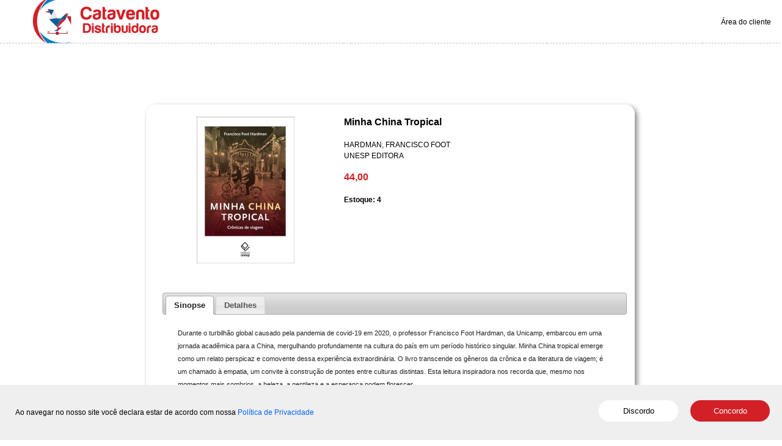

--- FILE ---
content_type: text/html; charset=utf-8
request_url: https://cataventobr.com.br/index.php?opcao=detalhes_produto&codigo=9786557112335
body_size: 3268
content:

<!DOCTYPE html>
<HTML>
<HEAD>
<TITLE>Catavento - B2B</TITLE>
<link rel="icon" type="image/x-icon" href="favicon.ico" />

<link rel="stylesheet" href="css/superfish.css?ver=48" type="text/css">
<link rel="stylesheet" href="css/jquery-ui.css?ver=48" type="text/css">
<link rel="stylesheet" href="css/ui-dialog.css?ver=48" type="text/css">
<link rel="stylesheet" href="css/ui-datepicker.css?ver=48" type="text/css">
<link rel="stylesheet" href="css/ui-accordion.css?ver=48" type="text/css">
<link rel="stylesheet" href="css/main.css?ver=48" type="text/css">
<link rel="stylesheet" href="css/dl-menu.css?ver=48" type="text/css" />
<link rel="stylesheet" href="css/slick.css?ver=48" type="text/css" />
<link rel="stylesheet" href="css/slick-theme.css?ver=48" type="text/css" />


<link rel="stylesheet" href="css/themes/catavento/catavento.css?ver=48" type="text/css">


<script language="Javascript" src="js/jquery/jquery-1.8.0.min.js?ver=48"></script>
<script language="Javascript" src="js/jquery/ui/jquery-ui-1.10.3.min.js?ver=48"></script>
<script language="Javascript" src="js/jquery/ui/i18n.js?ver=48"></script>
<script language="Javascript" src="js/jquery/validate/jquery.validate.min.js?ver=48"></script>
<script language="Javascript" src="js/jquery/superfish/superfish.min.js?ver=48"></script>
<script language="Javascript" src="js/jquery/hoverintent/hoverIntent.min.js?ver=48"></script>
<script language="Javascript" src="js/jquery/modernizr/modernizr.custom.min.js?ver=48"></script>
<script language="Javascript" src="js/jquery/dlmenu/dlmenu.min.js?ver=48"></script>
<script language="Javascript" src="js/jquery/tablesorter/tablesorter.min.js?ver=48"></script>
<script language="Javascript" src="js/jquery/mask/jquery.mask.min.js?ver=48"/></script>
<script language="Javascript" src="js/jquery/slick/slick.min.js?ver=48"/></script>
<script language="Javascript" src="js/jquery/slidereveal/slidereveal.min.js?ver=48"/></script>
<script language="Javascript" src="js/jquery/md5/md5.min.js?ver=48"/></script>
<script language="Javascript" src="js/jquery/tinymce/tinymce.min.js?ver=48"/></script>
<script language="Javascript" src="js/core.min.js?ver=48"></script>
<script language="Javascript" src="js/validate.min.js?ver=48"></script>
<script language="Javascript" src="js/ee.min.js?ver=48"></script>



<script>
(function(w,d,s,l,i){
w[l]=w[l]||[];
w[l].push({'gtm.start':new Date().getTime(),event:'gtm.js'});
var f=d.getElementsByTagName(s)[0],j=d.createElement(s),dl=l!='dataLayer'?'&l='+l:'';
j.async=true;
j.src='https://www.googletagmanager.com/gtm.js?id='+i+dl;
f.parentNode.insertBefore(j,f);
})(window,document,'script','dataLayer','GTM-P5STPM5');
</script>


<script src="https://static.zenvia.com/embed/js/zenvia-chat.min.js"></script>
<script>
	var chat = new ZenviaChat('6038d4c6ab4a3958ec7cd38735a7d391').embedded('button').build();
</script>


<meta name="viewport" content="width=device-width, initial-scale=1">
</HEAD>
<BODY leftmargin="0" topmargin="0">
<div id="content">
	<div id="top_container">
		<table border="0" width="100%" align="left" cellpadding="0" cellspacing="0">
			
			
			<tr class="main-header-row" height="70px" width="100%">		
				<td width="100%" height="70px">
					<table width="100%" height="70px" border="0" cellpadding="0" cellspacing="0">		
						
												
						<tr class="header-row-mobile">
							<td align="center" width="44%" class="mobile-placeholder">
								<a href="index.php?opcao=dashboard">
									<div style="width: 100%; height: 70px;"></div>
								</a>
							</td>												
							<td align="right" width="1%">
								&nbsp;
							</td>						
							<td align="left" width="25%">

							</td>														
							<td align="left" width="20%">

							</td>							
							<td align="right" width="10%" style="padding-right: 15px;">
								<a href="index.php?opcao=login" class="texto-padrao white login-link">&Aacute;rea do cliente</a>
							</td>
						</tr>						
																		
					</table>
				</td>
			</tr>
					
						
		</table>
	</div>	
	<table border="0" width="100%" align="left" cellpadding="0" cellspacing="0">		
		<tr class="main-content-row" width="100%" height="100%" valign="top">
			<td align="left" valign="top" height="100%">
				<table border="0" class="shadow-table table-detalhes-produto" valign="center" align="center" cellpadding="0" cellspacing="0">
	<tr style="height: 50%;">
		<td align="center" valign="top" width="40%" style="padding-right: 10px;">
			<img class="clique-para-ampliar" data-src="https://cataventobr.com.br/capas/9786557112335.jpg" src="https://cataventobr.com.br/imagens/cache/9786557112335-180x240.jpg" valign="absmiddle">
		</td>
		<td align="left" style="margin-left: 5px;" valign="top">
			<a class="texto-grande">Minha China Tropical</a><br /><br />
			<a class="texto-padrao">HARDMAN, FRANCISCO FOOT</a><br />			
			<a class="texto-padrao">UNESP EDITORA</a>
			<br /><br />	
			
			<a class="texto-preco">44,00</a>
																
						
			<br /><br />				
			<a class="texto-padrao"><b>Estoque: 4</b></a>
			<br /><br />
						
		</td>
	</tr>
	<tr>
		<td align="center" valign="top" colspan="2">
			<div class="simpleset-tabs" style="width: 100%; text-align: center;">
				<ul>
					<li><a href="#tab-sinopse">Sinopse</a></li>		
					<li><a href="#tab-detalhes">Detalhes</a></li>							
				</ul>
				<div id="tab-sinopse">
																		
					<table border="0" width="100%" height="100%" align="center" cellpadding="0" cellspacing="0">
						<tr>
							<td width="100%" height="100%" align="left" valign="top">
								<a class="texto-light">Durante o turbilhão global causado pela pandemia de covid-19 em 2020, o professor Francisco Foot Hardman, da Unicamp, embarcou em uma jornada acadêmica para a China, mergulhando profundamente na cultura do país em um período histórico singular. Minha China tropical emerge como um relato perspicaz e comovente dessa experiência extraordinária. O livro transcende os gêneros da crônica e da literatura de viagem; é um chamado à empatia, um convite à construção de pontes entre culturas distintas. Esta leitura inspiradora nos recorda que, mesmo nos momentos mais sombrios, a beleza, a gentileza e a esperança podem florescer.</a>
							</td>
						</tr>
					</table>
																				
				</div>
				<div id="tab-detalhes">
																		
					<table border="0" width="100%" height="100%" align="center" cellpadding="0" cellspacing="0">
						<tr class="color-gray">
							<td width="40%" align="left" valign="top">
								<a class="texto-light">SKU</a>
							</td>
							<td width="60%" align="left" valign="top">
								<a class="texto-light">807096</a>
							</td>
						</tr>
						<tr class="color-white">
							<td width="40%" align="left" valign="top">
								<a class="texto-light">Autor</a>
							</td>
							<td width="60%" align="left" valign="top">
								<a class="texto-light">HARDMAN, FRANCISCO FOOT                           </a>
							</td>
						</tr>
						<tr class="color-gray">
							<td width="40%" align="left" valign="top">
								<a class="texto-light">Editora</a>
							</td>
							<td width="60%" align="left" valign="top">
								<a class="texto-light">UNESP EDITORA                                     </a>
							</td>
						</tr>
						<tr class="color-white">
							<td width="40%" align="left" valign="top">
								<a class="texto-light">ISBN</a>
							</td>
							<td width="60%" align="left" valign="top">
								<a class="texto-light">9786557112335</a>
							</td>
						</tr>
						<tr class="color-gray">
							<td width="40%" align="left" valign="top">
								<a class="texto-light">EAN</a>
							</td>
							<td width="60%" align="left" valign="top">
								<a class="texto-light">9786557112335</a>
							</td>
						</tr>
						<tr class="color-white">
							<td width="40%" align="left" valign="top">
								<a class="texto-light">Categoria</a>
							</td>
							<td width="60%" align="left" valign="top">
								<a class="texto-light">Viagem e Turismo</a>
							</td>
						</tr>
						<tr class="color-gray">
							<td width="40%" align="left" valign="top">
								<a class="texto-light">Assunto</a>
							</td>
							<td width="60%" align="left" valign="top">
								<a class="texto-light">Literatura de viagem</a>
							</td>
						</tr>
						<tr class="color-white">
							<td width="40%" align="left" valign="top">
								<a class="texto-light">P&aacute;ginas</a>
							</td>
							<td width="60%" align="left" valign="top">
								<a class="texto-light">104</a>
							</td>
						</tr>
						<tr class="color-gray">
							<td width="40%" align="left" valign="top">
								<a class="texto-light">N&uacute;mero da Edi&ccedil;&atilde;o</a>
							</td>
							<td width="60%" align="left" valign="top">
								<a class="texto-light"></a>
							</td>
						</tr>
						<tr class="color-white">
							<td width="40%" align="left" valign="top">
								<a class="texto-light">Ano da Edi&ccedil;&atilde;o</a>
							</td>
							<td width="60%" align="left" valign="top">
								<a class="texto-light">2024</a>
							</td>
						</tr>
						<tr class="color-gray">
							<td width="40%" align="left" valign="top">
								<a class="texto-light">Encaderna&ccedil;&atilde;o</a>
							</td>
							<td width="60%" align="left" valign="top">
								<a class="texto-light">Brochura                      </a>
							</td>
						</tr>
					</table>
																				
				</div>
			</div>				
		</td>
	</tr>
</table>

			</td>
		</tr>	
				
		<tr width="100%" class="main-footer-row ">
			<td height="40" width="100%" valign="top" align="center">
				<hr>
								
				<table border="0" cellpadding="0" cellspacing="0">
					<tr>
						<td>
							<a class="rodape light">Copyright &copy; 2015-2026 Catavento</a>
						</td>
						<td>
							<a style="margin-left: 5px;" class="rodape light"> - Powered by </a>					
						</td>						
						<td>
							<img style="margin-left: 1px;" src="imagens/powered_by.png" height="80%" />					
						</td>
					</tr>
				</table>
			</td>
		</tr>
				
						
	</table>
</div>


<div id="modalDialog"></div>
		
<div id="privacy_disclaimer" class="fade-in">
	<div class="disclaimer-text">
		<a class="texto-padrao">Ao navegar no nosso site voc&ecirc; declara estar de acordo com nossa </a><a target="_blank" href="https://cataventobr.com.br/index.php?opcao=pagina_informacoes&id=8" class="texto-padrao active-link">Política de Privacidade</a>
	</div>	
	<a class="ajax-call" style="cursor: pointer;" href="index.php?opcao=ajax_privacy_flag" data-remove-target="#privacy_disclaimer">						
		<input class="agree" type="button" value="Concordo" />
	<a>	
	<a href="https://www.google.com">
		<input class="disagree" type="button" value="Discordo" />
	<a>	
</div>

</BODY>
</HTML>

--- FILE ---
content_type: text/html;charset=utf-8
request_url: https://pageview-notify.rdstation.com.br/send
body_size: -73
content:
f78d10ee-9dc2-480c-b2ce-03877fd52365

--- FILE ---
content_type: text/css
request_url: https://cataventobr.com.br/css/superfish.css?ver=48
body_size: 607
content:
/* Superfish Navigation menu */
#menu {
	position: relative;
	z-index: 10000;
	height: 20px;
	clear: both;
	padding: 0px 30px;
	min-width: 100%;		
}

#menu ul {
	z-index: 100;
}

ul.left {
	float: left;
}

ul.right {
	float: right;
}

.nav {
	position: relative;
	margin: 0;
	padding: 0;
}
.nav ul {
	list-style: none;
	margin: 0;
	padding: 0;
	background-color: rgba(0, 90, 171, 0.85);
}

.nav a {
	display: block;
	color: #FFFFFF;
	text-decoration: none;
	padding: 5px;
	padding-top: 4px;	
}

.nav > li + li {
	background: url('../imagens/split.png') center left no-repeat;
}

.nav .top, .nav li li.sfhover {
	/* padding: 10px 15px 9px 17px; */
	font-family: Arial, Helvetica, sans-serif;
	font-size: 11px;
	color: #FFFFFF;
	text-align: left;
}

.nav ul li {
	padding: 1px;
}

.nav .selected .top {
	background: url('../imagens/selected.png') repeat-x;
	color: #FFFFFF;
}

.nav .selected:hover a.top, .nav .sfhover a.top {
}

.nav .parent {
	background: url('../imagens/arrow_right.png') 95% center no-repeat;
}

.nav li {
	float: left;
	list-style: none;
}

.nav li ul {
	position: absolute;
	width: 210px;	
	box-shadow: 4px 4px 7px #888888;
	border-bottom-left-radius: 10px;
	border-bottom-right-radius: 10px;	
	border-top-right-radius: 10px;
	overflow: hidden;
	padding-bottom: 3px;
	z-index: 100000;
}

.nav li li {
	clear: both;
}

.nav li ul a {
	color: #FFFFFF;
	height: 10px;
	width: 195px;
}

.nav li ul ul {
	margin: -27px 0 0 157px;
}

.nav li li:hover, .nav li li.sfhover {
	background: rgba(0, 90, 171, 1);
}


--- FILE ---
content_type: text/css
request_url: https://cataventobr.com.br/css/main.css?ver=48
body_size: 4618
content:
/* custom stuff for the superfish menu */
.menu-container {
	border-bottom-right-radius: 5px;
	border-top-right-radius: 5px;
	background: url('../imagens/menu.png') repeat-x;
}

.home-container {
	background: url('../imagens/menu.png') repeat-x;
}

.menu-item {
	font-family: Arial, Helvetica, sans-serif;
	font-size: 11px;
	padding-left: 6px !important;
	z-index: 100000;
	position: relative;
}

.menu-item a, .menu-item img {
	float: left;
}

.menu-item img {
	margin-top: 3px;
}

.nav li#sair {
	float: right;
	padding-right: 15px;
}

/* custom stuff for the ui modal dialog */
.ui-dialog {
	background-color: transparent;
	position: fixed;
	top: 10% !important;
}

.ui-widget-content {
	border: none;
	border-radius: 30px;	
	background: none;
}

div.ui-widget-overlay {
    height: 100%;
    width: 100%;
    top: 0;
    left: 0;
    opacity: 0.3;
    filter: alpha(opacity=20);
    position: fixed;
	background: #aaaaaa;
}
 
.modal-dialog .ui-dialog-titlebar-close, .modal-dialog .ui-dialog-titlebar {
	display: none;
}

/* Custom Stuff for the ui datepicker */
#ui-datepicker-div {
    background: #fff;
    border: 1px solid #333;
    border-radius: 5px;
    padding: 5px;
    font-size: 11px;
}
#ui-datepicker-div .ui-datepicker-header a {
    color: #333;
    font-size: 11px;
}
#ui-datepicker-div .ui-datepicker-header a:hover {
    color: #000;    
}
#ui-datepicker-div .ui-datepicker-header select {
    border: 1px solid #ccc;
    margin-right: 2px;
}
#ui-datepicker-div .ui-datepicker-next {
    margin-right: 5px;
}
#ui-datepicker-div .ui-datepicker-calendar a {
    background: #efefef;
    text-align: center;
    color:#333;
    font-weight: bold;
    border:1px solid #999;
    border-radius: 2px;
}
#ui-datepicker-div .ui-datepicker-calendar a.ui-state-active {
    background: #666;
    color: #fff;
}
#ui-datepicker-div .ui-datepicker-calendar a:hover {
    background: #333;
    color: #fff;
}

/* UI accordion */
.ui-accordion {
	width: 95%;
	padding-left: 10px;
	padding-top: 10px;
}

.ui-accordion-header {
	font-size: 12px;
	font-weight: bold;
}

.ui-accordion-content {
	padding: 0;
}

/* UI tabs */
.ui-tabs .ui-tabs-nav li a {
	font-size: 13px !important;
	font-weight: bold;
}

/* Slick carousel */
.slider {
	width: 90%;
	margin: 50px auto;
}

.slick-slide {
	margin: 0px 20px;
}

img.carousel-capa {
	width: 100%;
	max-width: 130px;
}

.slick-prev:before,
.slick-next:before {
	color: black;
}

.slick-slide {
	transition: all ease-in-out .3s;
	opacity: 1;
}

.slick-active {
	opacity: 1;
}

.slick-current {
	opacity: 1;
}

/* Slider panel */
.slider-panel {
    background-color: rgba(255, 255, 255, 1);
    color: #fff;
    z-index: 1002;
}

.slider-panel-2 {
    background-color: rgba(255, 255, 255, 1);
    color: #fff;
    z-index: 1002;
}

.slider-panel a, .slider-panel-2 a {
    border-bottom: 1px solid rgba(255, 87, 18, 1);
    padding: 3px;
    display: block;
    color: rgba(255, 87, 18, 1);
    font-size: 1.4em;
    font-weight: 300;
    text-decoration: none;
}

.slider-panel a:hover, .slider-panel-2 a:hover {
    text-decoration: underline;	
}

#trigger_panel {
    background-color: rgba(255, 87, 18, 1);
    left: -109px;
    padding: 10px;
    position: absolute;
    top: 71px;
    width: 85px;
    cursor: pointer;
    /* margin-top: -20px; */
	border-radius: 10px 0px 0px 10px;
	box-shadow: -4px 4px 7px #888888;
}

#trigger_panel_2 {
    background-color: rgba(255, 87, 18, 1);
    left: -109px;
    padding: 10px;
    position: absolute;
    top: 115px;
    width: 85px;
    cursor: pointer;
    /* margin-top: -20px; */
	border-radius: 10px 0px 0px 10px;
	box-shadow: -4px 4px 7px #888888;
}

.slider-shadow {
	box-shadow: 10px 0 15px 10px #585858;	
}

.slider-icon {
    position: relative;
    top: 1px;
    display: inline-block;
	height: 15px;
	width: 20px;
}

.slider-icon-2 {
    position: relative;
    top: 1px;
    display: inline-block;
	height: 15px;
	width: 20px;
}

.slider-icon.chevron-left, .slider-icon-2.chevron-left {
	background: url('../imagens/chevron-left.png') center no-repeat;
	background-size: 100%;
}

.slider-icon.chevron-right, .slider-icon-2.chevron-right {
	background: url('../imagens/chevron-right.png') center no-repeat;    
	background-size: 100%;	
}

/* CSS do Sistema */
#content {
    width: 100%;
	height: 100%;
}

.toggle-block:not(input) {
    cursor: pointer;
}

.validation-error {
    color: #FF0000;
}

input[type=submit].slim, input[type=button].slim {
    min-height: 10px;
	margin-top: 0px;
    margin-bottom: 0px;
	cursor: pointer;
}

input[type=submit].side-submit.lupa {
	background: url('../imagens/lupa.png') center no-repeat;
}

input[type=submit].side-submit.tick {
	background: url('../imagens/tick.png') center no-repeat;
}

input[type=button].pencil {
	background: url('../imagens/pencil.png') center no-repeat;
	border-radius: 15px;
	background-size: 50% !important;
	height: 15px;
	width: 25px;
	min-height: 20px;
	min-width: 20px;
	margin: 0;
	cursor: pointer;
}

input[type=button].botao-sim {
	background: url('../imagens/tick.png') 10% no-repeat;
	border-radius: 15px;
	border-color: #00FF00;
	background-color: #CCFFCC;
	background-size: 20% !important;
    min-height: 35px;
    min-width: 100px;
	margin: 0;
	cursor: pointer;
}

input[type=button].botao-nao {
	background: url('../imagens/no.png') 10% no-repeat;
	border-radius: 15px;
	border-color: #FF0000;
	background-color: #FFCCCC;
	background-size: 20% !important;
    min-height: 35px;
    min-width: 100px;
	margin: 0;
	cursor: pointer;
}

table.form-data td {
	border-radius: 15px;
	padding-left: 10px;
}

input[type=submit]#busca, input[type=button]#busca {
	min-height: 2px;
	min-width: 20px;
	margin: 2px;
	padding: 2px;
	cursor: pointer;
}

input[type=button].small-button {
    min-height: 25px;
	padding-left: 5px;
    padding-right: 5px;
	cursor: pointer;
}

.error-container {
	background-color: #FFCCCC;
    margin-top: 5px;
    min-height: 1px;
}

.success-container {
	background-color: #CCFFCC;
    margin-top: 5px;
    min-height: 1px;
}

.hidden {
	display: none;
}

.hidden-node {
	display: none !important;
}

.footer-row {
	color: rgb(79, 195, 241);
	width: 100%;
}

.rodape {
	font-family: Arial, Helvetica, sans-serif !important;
	font-size: 10px !important;
	font-weight: bold;
	color: #000000;
	text-decoration: none;
}

.rodape.white {
	color : #FFFFFF;
}

.rodape.red {
	color : #FF0000;
}

.rodape.cool {
	color : #AAAAFF;
}

.rodape.light {
	font-weight : normal;
}

.texto-padrao {
	font-family: Arial, Helvetica, sans-serif !important;
	font-size: 12px !important;
	font-weight: normal;
	color: #000000;
	text-decoration: none;
}

.texto-padrao.bold {
	font-weight: bold;
}

.texto-padrao.white {
	color : #FFFFFF;
}

.texto-padrao.red {
	color : #FF0000;
}

.texto-padrao.green {
	color : #00FF00;
}

.texto-padrao.gray {
	color : #888888;
}

.texto-light {
	font-family: Arial, Helvetica, sans-serif !important;
	font-size: 11px !important;
	font-weight: normal;
	color: #000000;
	text-decoration: none;
}

.texto-light.white {
	color : #FFFFFF;
}

.texto-grande {
	font-family: Arial, Helvetica, sans-serif !important;
	font-size: 16px !important;
	font-style: solid;
	font-weight: bold;
	color: #000000;
	text-decoration: none;
	position: relative;
}

.texto-grande.white {
	color: #FFFFFF;
}

.texto-preco {
	font-family: Verdana, Arial, Helvetica, sans-serif !important;
	font-size: 16px !important;
	font-style: solid;
	font-weight: bold;
	color: #FF0000;
	text-decoration: none;
}

input[type=text].numeric {
	text-align: right;
}

.text-red {
	color: #FF0000;
}

.text-green {
	color: #008300;
}

.text-orange {
	color: #FF9900;
}

.invisible {
	visibility: hidden;
}

.stamp {
	padding: 2px;
}

.success-message {
	font-weight: bold;
	background-color: #CCFFCC;
	border: solid 1px #00FF00;
}

.success-message.stamp {
	background-color: #00CC00;	
	border: solid 1px #00CC00;	
	color: #FFFFFF;
	border-radius: 5px;
}

.error-message {
	font-weight: bold;
	background-color: #FFCCCC;
	border: solid 1px #FF0000;
}

.error-message.stamp {
	background-color: #FF0000;	
	color: #FFFFFF;
	border-radius: 5px;	
}

.warning-message {
	font-weight: bold;
	background-color: #FFCC33 !important;
	border: solid 1px #FF9900;
}

.warning-message.stamp {
	background-color: #FF9900;	
	color: #000000;
	border-radius: 5px;	
}

.info-message {
	font-weight: bold;
	background-color: #BBEEFF;
	border: solid 1px #33EEFF;
}

.info-message.stamp {
	background-color: #BBEEFF;	
	color: #000000;
	border-radius: 5px;	
}

.warning-row, .warning-row td {
	background-color: #FFE0E0;
}

.select-all,
.deselect-all {
	cursor: pointer;
}

.spacer {
	width: 10px;
	height: 5px;
	float: left;
}

.percentage-number {
	float: left;
}

.percentage-row {
	height: 25px;
}

.percentage-id {
	visibility: hidden;
	position: relative;
	z-index: 1000;
}

.percentage-bar {
	height: 5px;
	width: 0px;
	background-color: #FF0000;
	box-shadow: 2px 2px 4px #888888;
	margin-top: 3px;
	float: left;
}

.img-container {
	margin-left: 10px;
	float: left;
	z-index: 0;
	width: 80px;
	height: 22px;
	top: -8px;
	position: relative;
}

.pager-link  {
	margin-left: 15px;
	margin-right: 15px;
	float: left;
	cursor: pointer;
}

.mostra-expansor {
	cursor: pointer;
}

.loading-dialog h3 {
	margin-top: 0;
	margin-bottom: 0;	
	padding-top: 15px;
	padding-bottom: 15px;
	text-shadow: 2px 2px #FFFFFF;
}

.lista-negativo {
	cursor: pointer;
}

.red-highlight {
	color: #CC0000 !important;
}

.green-highlight {
	color: #00AA00 !important;
}

.blue-highlight {
	color: #0000FF !important;
}

.purple-highlight {
	color: #B800BD !important;
}

.legenda {
	float: left;
	width: 80px;
	text-align: left;
}

.active-link:hover {
	color: #FF0000 !important;
}

.hover-link {
	color: inherit;
}

.hover-link:hover {
	color: #FF0000 !important;
	cursor: pointer;		
}

.cancela-operacao:hover, 
.cancela-expansor:hover {
	color: #FF0000 !important;
	cursor: pointer;	
}

.tree-menu .tree-widget {
	background: url('../imagens/expand.png') no-repeat 0px 4px #FFF;
	padding-left: 20px;
	padding-bottom: 2px;
	height: 15px;
}

.tree-menu .tree-widget.active {
	background: url('../imagens/collapse.png') no-repeat 0px 4px #FFF;
}

.tree-menu .tree-content {
	padding-left: 20px;
}

table.shadow-table {
	box-shadow: 4px 4px 9px #888888;
	border-radius: 15px;
	overflow: hidden;
	padding: 10px;
	margin-top: 5px;
	margin-bottom: 5px;	
	background-color: #FFFFFF;
}

table.shadow-table.first {
	margin-top: 20px;
}

.shadow-div {
	box-shadow: 4px 4px 9px #888888;
	border-radius: 15px;
	overflow: hidden;
	padding: 10px;
	margin-top: 5px;
	margin-bottom: 5px;	
	background-color: #FFFFFF;
}

.card-consulta {
	background-color: #FFFFFF;
}

.color-white {
	background-color: #FFFFFF;
}

.color-orange {
	background-color: #FFCC33;
	border-bottom: 1px solid #FFFFFF;	
}

.color-mustard {
	background-color: #FFEE88;
	border-bottom: 1px solid #FFFFFF;
}

.color-gray {
	background-color: #F9F9F9;
	border-bottom: 1px solid #FFFFFF;
}

.show-consulta, .sub-qtd, .add-qtd {
	min-width: 5px !important;
	padding-left: 5px !important;
	padding-right: 5px !important;	
}

.error-header {
	font-family: Tahoma, Geneva, sans-serif !important;
	font-size: 32px !important;
	font-weight: bold;
	color: #FFFFFF;
	padding-top: 10px;
	padding-bottom: 10px;	
	width: 100%;
}

.error-text {
	font-family: Tahoma, Geneva, sans-serif !important;
	font-size: 15px !important;
	font-weight: bold;
	color: #FFFFFF;
	padding-top: 10px;
	padding-bottom: 10px;	
	width: 95%;
	text-align: left;
}

.error-text  p {
	text-align: justify;
}

.widget-table {
	width: 350px;
	height: 180px;
	background-color: #FFFFFF;
}

.widget-table.double {
	width: 750px;
	height: 300px;	
}

.fixed-element {
	position: fixed; 
	top: 0;
}

.widget-container {
	float: left;
	margin: auto;
	width: 50%;		
	height: 180px;		
	margin-top: 20px;
}

.hd  .widget-container {
	width: 33%;
}

.full-hd  .widget-container {
	width: 25%;
}

.widget-container.double {
	float: left;
	margin: auto;
	width: 100%;
	height: 300px;	
	margin-top: 20px;	
}

.full-hd .widget-container.double {
	width: 50%;
}

.marker {
	background: #FCFF90;
	color: #000000;
}

.texto-percentual {
	font-size: 30px !important;
}

.error-highlight {
	border: 2px solid #FF3333 !important;
	background-color: #FFBBBB !important;
}

.login #form_login {
	padding-top: 10px; 
	padding-bottom: 10px; 
}

.ee1 {
	background: url('../imagens/ee1.jpg') center no-repeat !important;
}
.ee2 {
	background: url('../imagens/ee2.jpg') center no-repeat !important;
}
.ee3 {
	background: url('../imagens/ee3.jpg') center no-repeat !important;
}
.ee4 {
	background: url('../imagens/ee4.jpg') center no-repeat !important;
}
.ee5 {
	background: url('../imagens/ee5.jpg') center no-repeat !important;
}

input[type=text].texto-grande, input[type=password].texto-grande, select.texto-grande {
	width: 85%;
	height: 30px;
	border-radius: 2px;
	border: solid #C0C0C0 1px;
}

input[type=text].texto-grande, input[type=password].texto-grande {
	padding-left: 6px;
}

.icon {
	position: absolute;
	top: 5px;
	right: 40px;
	width: 20px;	
}

.icon-user {
	content: url("../imagens/person.png");
}

.icon-password {
	content: url("../imagens/cadeado.png");
}

.numeric {
	text-align: right;
}

.div-avatar {
	height: 68px; 
	width: 68px; 
}

.div-avatar-wrapper {
	height: 100%; 
	overflow: hidden; 
	border-radius: 50px;
}

.img-avatar {
	width: 100%;
}

.widget-ranking, .widget-valor-minimo {
	border: solid 1px #FF9900;
	min-height: 80px;
	text-align: center;
	margin: auto;
	background: url('../imagens/medal.png') no-repeat 8% 1px #FAF0AD;
	background-size: 70px;
}

.widget-ranking p, .widget-valor-minimo p { 
	font-family: Verdana, Arial, Helvetica, sans-serif !important;
	font-size: 16px !important;
	font-weight: bold;
	color: rgba(255, 87, 18, 1);
	text-align: justify;
	padding-left: 30%;
	padding-right: 20px;
	position: relative;
	top: -10px;
}

.widget-ranking a, .widget-valor-minimo a { 
	font-size: 11px !important;
}

.pager-container {
	border-top: solid 1px #C0C0C0;
}

.img-ampliar {
	max-height: 480px;
}
@media (max-width: 599px) {
	.img-ampliar  {
		max-width: 95%;
	}	
	#trigger_panel {
		left: -32px;
		width: 13px;
	}
	#trigger_panel_2 {
		left: -32px;
		width: 13px;
	}
	.slider-text {
		display: none !important;
	}
}

.pagina-informacoes {
	margin: 20px;
	padding: 20px;
}

img.cartoes {
	width: 65px;
}

.descricao-container {
	overflow: hidden;
	height: 35px;
}

.autor-container {
	overflow: hidden;
	height: 20px;
}

.editora-container {
	overflow: hidden;
	height: 20px;
}

.whatsapp {
	position: fixed;
	bottom: 20px;
	right: 20px;
	z-index: 500;
}

.container-img-vendedor {
	width: 125px;
	height: 125px;
	margin-top: 12px;
	overflow: hidden;
	float: left;
}

.img-vendedor {
	border-radius: 75px;
	width: 100%;
	margin: auto;
	float: left;
}

.info-vendedor {
	margin-left: 15px;	
	margin-top: 10px;
	min-width: 50%;	
	float: left;
}

.whatsapp-card {
	float: left;
	position: absolute;
	margin: auto;
	bottom: 15px;
	right: 75px;
}

.card-vendedor {
	width: 320px; 
	height: 150px; 
	margin-left: 1%; 
	float: left; 
	position: relative;
}

.header-vendedor {
	margin: auto; 
	margin-top: 15px; 
	margin-bottom: 10px; 
	width: 96%; 
	text-align: center;
	border-radius: 6px;
}

@media (max-width: 599px) {
	.card-vendedor {
		width: 95%;
		text-align: center;		
		margin: auto;
		margin-top: 10px;		
	}	
	.info-vendedor {
		min-width: 50%;
	}
	.whatsapp-card {
		bottom: 15px;
		right: 15px;
	}
}

.div-expansor {
	position: relative;
}

@media (max-width: 599px) {
	.hidden-cell {
		display: none !important;
	}
}

@media (min-width: 600px) {
	.hidden-large {
		display: none !important;
	}
}

#privacy_disclaimer {
	width: 100%;
	height: 90px;
	display: none;
	position: fixed;
	left: 0px;
	bottom: 0px;
	z-index: 10000;
	background-color: #EFEFEF;
}

#privacy_disclaimer .disclaimer-text {
	padding-left: 25px;	
	padding-top: 35px;	
	float: left;
}

#privacy_disclaimer .disagree {
	border-radius: 20px;	
	background-color: #FFF;
	color: #000;
	float: right;
	margin-right: 20px;
	margin-top: 25px;
}

#privacy_disclaimer .agree {
	border-radius: 20px;	
	float: right;	
	margin-right: 20px;	
	margin-top: 25px;	
}

@media (max-width: 850px) {
	#privacy_disclaimer {
		height: 150px;
	}
	#privacy_disclaimer .disclaimer-text {
		width: 95%;
	}
}

.select-readonly {
	pointer-events: none;
	touch-action: none;	
}


--- FILE ---
content_type: text/css
request_url: https://cataventobr.com.br/css/themes/catavento/catavento.css?ver=48
body_size: 6433
content:
body {
	/*background-color: #f2f6fe;*/
	width: 99.8%;
}

#content-error {
	background-color: #f2f6fe;
	height: 100%;
}

#modalDialog {
    background-color: #FFFFFF;
    border: 2px solid rgb(0, 124, 193, 1);
	border-radius: 30px;
	min-height: 10px !important;
}

input[type=text], textarea {
	border-radius: 4px;	
}

input[type=submit], input[type=button] {
	background-color: rgb(210, 32, 38);
    min-height: 35px;
    min-width: 130px;
	margin-top: 15px;
    margin-bottom: 10px;
	padding-left: 15px;
    padding-right: 15px;
	cursor: pointer;
	color: #FFFFFF;
	border: none;
	border-radius: 4px;
}

input[type=submit].side-submit {
	background-color: rgb(210, 32, 38) !important;
	background-size: 50% !important;
	height: 15px;
	width: 25px;
	min-height: 20px;
	min-width: 20px;
	margin: 0;
	cursor: pointer;
	border: none;	
}

input[type=submit]:hover, input[type=button]:hover {
	background-color: rgb(230, 52, 58);
}

input[type=submit].side-submit.wait-spinner {
    background: transparent url("../../../imagens/catavento/spinner.gif") no-repeat 50%;
	background-color: transparent !important;	
	background-size: 20px 20px !important;
    color: transparent !important;
    border-color: transparent !important;
}

table.form-data {
	border-radius: 15px;
    border: solid 2px rgb(210, 32, 38);
}

.texto-preco {
	font-family: Verdana, Arial, Helvetica, sans-serif !important;
	font-size: 16px !important;
	font-style: solid;
	font-weight: bold;
	color: rgb(210, 32, 38) !important;
	text-decoration: none;
}

.texto-preco.small, .texto-padrao.small {
	font-size: 11px !important;
}

.json-post .wait-spinner, .json-post .wait-spinner:hover, .json-post .wait-spinner:active, 
.custom-post .wait-spinner, .custom-post .wait-spinner:hover, .custom-post .wait-spinner:active, 
.form-post .wait-spinner, .form-post .wait-spinner:hover, .form-post .wait-spinner:active, 
.full-post .wait-spinner {
    background: transparent url("../../../imagens/catavento/spinner.gif") no-repeat 50% 0px !important;
    color: transparent !important;
    border-color: transparent !important;
    background-size: 35px 35px !important;
}

.loading-dialog  {
	background: url('../../../imagens/catavento/spinner.gif') center no-repeat;
	background-size: 54px;
}

.wait-spinner {
    background: transparent url("../../../imagens/catavento/spinner.gif") no-repeat 50% 5px;
    height: 35px;
    width: 35px;
	background-color: transparent !important;
}

.autoload {
	/*
    background: transparent url("../../../imagens/catavento/spinner.gif") no-repeat 50% 50%;
	background-size: 20%;
	*/
}

.autoload.double {
	background-size: 10%;
}

.active-link {
	color: rgb(0, 100, 255) !important;
	cursor: pointer;
}

/* CSS for tree menu */
.tree-menu {
	padding: 8px;
	background-color: #FFFFFF;
	border: 1px solid #007CC2;
	border-radius: 10px;
	box-shadow: 4px 4px 9px #888888;
}

.color-a {
	background-color: #007CC2;
}

.color-a td a, td.color-a a {
	color: #FFFFFF;
}

.color-b {
	background-color: #F0F0F0;
}

.text-color-b {
	color: #FFFFFF;
}

.color-gray {
	background-color: #EEEEEE;
}

.color-dark-gray {
	background-color: #CCCCCC;
}

.color-yellow {
	background-color: #FFFF00;
}

.color-yellow td a, td.color-yellow a {
	color: #000000;
}

#error_logo {
	width: 155px;
}

#content-error .error-description {
	height: 300px;
	width: 500px;
	background-color: rgba(210, 32, 38, 0.7); 
	border-radius: 15px;
	box-shadow: 0px 1px 6px #CCCCCC;		
}

.accordion-custom-padding {
	padding: 0 !important;
}

.ui-dialog-close-button {
	cursor: pointer;
	display: none;
	position: absolute;
	width: 20px;
	height: 20px;
	background: url('../../../imagens/catavento/close.png') center no-repeat;
	background-size: 21px;
	top: 10px;
	right: 10px;
	
}

#content {
	background-color: #f2f6fe;
}

.mobile-placeholder {
	background: url('../../../imagens/catavento/logo_header_small.png') left no-repeat;
	background-position: 50px;
}

@media (max-width: 665px) {
	.mobile-placeholder {
		background-size: 70%;
	}
}

.system-header {
	height: 70px;
	border-bottom-right-radius: 5px;
	border-top-right-radius: 5px;
	background: rgba(210, 32, 38, 0.85) url('../../../imagens/catavento/logo_header.png') center no-repeat;
}

.autocomplete-bubble {
	border: 2px solid #FAF0AD;
}

.menu-container, .home-container {
	background: url('../../../imagens/catavento/menu.png') repeat-x;
}

/* Table sorter */
table.table-sorter thead tr th a, table.table-sorter tfoot tr th a {
	color: #FFFFFF;
}

table.table-sorter tbody td {
	padding: 4px;
	vertical-align: middle;
}

table.table-sorter tbody tr.odd td {
	background-color: #EEEEEE;	
}

table.table-sorter thead tr .header-sort-down, table.table-sorter thead tr .header-sort-up {
	background-color: #FFFFFF;
	border: 1px solid #FFFFFF;	
	padding: 4px;	
}

table.table-sorter thead tr td {
	border: 1px solid #FFFFFF;		
	padding: 4px;		
}

table.table-sorter thead tr .header-sort-down a, table.table-sorter thead tr .header-sort-up a, table.table-sorter tfoot tr .header-sort-down a, table.table-sorter tfoot tr .header-sort-up a {
	color: #007CC2;
}

table.table-sorter thead tr .header-sort-up {
	background-image: url(../../images/asc.gif) !important;
}

table.table-sorter thead tr .header-sort-down {
	background-image: url(../../images/desc.gif) !important;
}

table.table-sorter thead tr .header {
	background-image: url(../../images/bg.gif);
	background-repeat: no-repeat;
	background-position: center right;
	cursor: pointer;
}

.nav ul {
	background-color: rgba(210, 32, 38, 0.85) !important;	
}

.nav li li:hover, .nav li li.sfhover {
	background: rgba(210, 32, 38, 1) !important;		
}

.header-row-mobile {
	background-color: rgba(255, 255, 255, 1);	
}

.header-row-mobile > td {
	border-bottom: 1pt dashed #C0C0C0;
}

.header-row-mobile a {
	color: #000000 !important;
}

.dl-menuwrapper button {
	background-color: rgba(210, 32, 38, 1) !important;
}

.dl-menuwrapper button:hover,
.dl-menuwrapper ul {
	background: rgba(230, 52, 58, 1) !important;
}

.dl-menuwrapper button:after {
	background: #FFFFFF !important;
	box-shadow: 0 9px 0 #FFF, 0 18px 0 #FFF !important;
}

.no-touch .dl-menuwrapper li a:hover {
	background: rgba(210, 32, 38, 1) !important;
	color: #FFFFFF !important;
}

.dl-menuwrapper {
	top: 35px !important;
}

.dl-menuwrapper li a {
	color: #FFFFFF !important;
}

.dl-menuwrapper li.dl-back > a {
	background: none !important;
}

.dl-menuwrapper li.dl-back:after {
	color: #000000 !important;
}

.dl-menuwrapper li a {
	font-size: 12px !important;
}

#table_login {
	background-color: rgba(255, 255, 255, 0.9);
}

.login-logo {
	content: url("../../../imagens/catavento/login_logo.png");
	width: 330px;
}

.login-logo.small {
	width: 50px;
}

.login {
	background: #d2d6de;
	/*background: url('../../../imagens/catavento/bg_login.jpg') center no-repeat;*/
}

.login-button {
    min-height: 35px;
    min-width: 130px;
	margin-top: 15px;
    margin-bottom: 10px;
	padding-left: 15px;
    padding-right: 15px;
	cursor: pointer;
	border-radius: 5px;
	width: 85%;
	border: none !important;
	border-radius: 0 !important;
}

.login-button.wait-spinner, .login-button.wait-spinner:hover, .login-button.wait-spinner:active {
    background: transparent url("../../../imagens/spinner.gif") no-repeat 50% 0px !important;
    color: transparent !important;
    border-color: transparent !important;
    background-size: 35px 35px !important;
}

.b2b-button {
	background-color: #007CC2 !important;
    min-height: 35px;
    min-width: 130px;
	margin-top: 15px;
    margin-bottom: 10px;
	padding-left: 15px;
    padding-right: 15px;
	cursor: pointer;
	border-radius: 5px;
	width: 85%;
	border: none !important;
	border-radius: 0 !important;
}

.b2b-button.wait-spinner, .b2b-button.wait-spinner:hover, .b2b-button.wait-spinner:active {
    background: transparent url("../../../imagens/spinner.gif") no-repeat 50% 0px !important;
    color: transparent !important;
    border-color: transparent !important;
    background-size: 35px 35px !important;
}

.empresa-login {
	color: #000000;
}

table.hover-table > tbody > tr.color-b:not(.row-expansor):hover, 
table.hover-table > tbody > tr.color-white:not(.row-expansor):hover,
table.hover-table > tr.color-b:not(.row-expansor):hover, 
table.hover-table > tr.color-white:not(.row-expansor):hover {
	background-color: rgba(255, 120, 0, 0.2);
}

.main-footer-row {
	background-color: rgba(255, 255, 255, 0.9);		
}

.logout-link:hover, .login-link:hover {
	text-decoration: underline;
}

.inscricao-section-top {
	min-height: 85px;
	background-color: #F5F5F5;
	width: 100%;	
}

.inscricao-header {
	background-color: #FFFFFF;
	min-height: 65px;
	box-shadow: 0px 1px 6px #CCCCCC;	
	width: 100%;
}

.logo-inscricao-header {
	float: left;
	padding-top: 8px;
	width: 10%;
	text-align: center;	
}

.links-header {
	float: left;	
	text-align: center;	
	padding-top: 25px;
	width: 60%;
}

.links-header a {
	margin-left: 5px;
	margin-right: 5px;	
}

.links-header a:hover {
	text-decoration: underline;
}

.hover-element:hover {
	text-decoration: underline;
}

.button-header {
	float: left;	
	height: 100%;	
	text-align: center;
	width: 30%;	
	margin-top: 5px;
}

.button-header input[type=button], .button-header-slider input[type=button] {
	margin-top: 0;
	border-radius: 30px;
	padding: 10px;
	font-size: 12px;
}

.inscricao-banner {
	height: 382px;
	background: url('../../../imagens/banner_inscricao.jpg');
}

.inscricao-steps {
	padding: 15px;
	margin-left: auto;
	margin-right: auto;
	text-align: center;
}

.inscricao-steps .img-steps {
	max-width: 100%;
	vertical-align: middle;
	border: 0;
}

.inscricao-menu-slider {
	width: 99.7%;
	background-color: #FFFFFF;
	padding-top: 21px;
	position: absolute;
	box-shadow: 0px -1px 6px #CCCCCC;	
}

.inscricao-menu-slider .link-option {
	width: 100%;
	background-color: #FFFFFF;
	padding-top: 10px;
	padding-bottom: 10px;	
}

.links-header-slider, .button-header-slider {	
	width: 100%;
	text-align: center;
}

.links-header-slider a:hover {
	text-decoration: underline;
}
	
.control-header {
	float: right;
	padding-top: 15px;
	padding-right: 10px;	
	width: 10%;
}	
	
.control-header button {
	padding: 10px;
	padding-top: 5px;	
	background-color: transparent;
	border: 1px solid transparent;
	border-radius: 4px;
	border-color: #DDDDDD;
	cursor: pointer;
}	

.control-header button:hover {
	background-color: #DDDDDD;	
}
	
.control-header .icon-bar {
	background-color: #888888;
	height: 1px;
	width: 22px;
	display: block;
	margin-top: 5px;
}	
	
.inscricao-menu-slider, .control-header {
	display: none;
}

.inscricao-titulo {
	width: 100%;
}

.inscricao-titulo .cadastro {
	text-align: center;
	background: rgb(210, 32, 38);
	width: 200px;
	padding: 10px 20px;
	font-size: 27px !important;
	color: #FFFFFF;
	margin: auto;
	border-radius: 5px;
	margin-bottom: 20px;
}

.inscricao-titulo .texto-cadastro {
	text-align: center;
	font-size: 25px !important;
	padding: 10px;
	color: #333333;
}

.inscricao-welcome, .inscricao-instructions, .pagamento-instructions {
	margin: 20px;
	padding: 20px;	
	background-color: #FFFFFF;
	border-radius: 10px;
}

.inscricao-welcome .texto-welcome-titulo {
	text-align: left;
	font-size: 20px !important;
	padding: 17px;
	color: #333333;
}

.inscricao-welcome .texto-welcome {
	text-align: left;
	font-size: 14px !important;
	padding: 17px;
	color: #333333;
}

.texto-instructions {
	text-align: left;
	font-size: 14px !important;
	padding: 17px;
	color: #333333;
}

.escolha-nome, .escolha-kit {
	margin: 20px;
	padding: 20px;	
	background-color: #BBBBBB;
	border-radius: 10px;	
}

input[type=radio].escolha-kit {
	width: 20px;
	height: 20px;
	vertical-align: sub;
}

.escolha-kit .texto-escolha-kit {
	text-align: center;
	font-size: 20px !important;
	padding: 17px;
	color: #333333;
}

.orange-highlight {
	color: rgb(210, 32, 38);
	font-style: italic;
}

.div-form {
	padding: 15px;
	margin-left: auto;
	margin-right: auto;
	text-align: center;
}

.form-kit {
	width: 100%;
}

.kit-container {
	margin: 20px;
	padding: 20px;	
	border-radius: 10px;
	box-shadow: 4px 4px 9px #888888;	
	display: table;
	text-align: justify;
}

.kit-card {
	border-radius: 15px;
	float: left;
	background-color: #FFFFFF;
	margin-left: 2.5%;
	min-width: 250px;
	width: 30%;
	padding: auto;
	margin-bottom: 15px;
	text-align: center;
}

.pagamento-ofertas {
	width: 60% !important;
}

.user-card {
	border-radius: 15px;	
	float: left;
	margin-left: 2.5%;	
	min-width: 250px;
	width: 60%;
	padding: auto;
	margin-bottom: 15px;
}

.user-card .row-user-card {
	width: 100%;	
	margin-bottom: 10px;
}

.user-card .info-user-card {
	background: #FFFFFF;
	padding: 5px;
	width: 100%;
	border-radius: 5px;	
}

.user-card .container-user-card {
	background: #FFFFFF;
	padding: 5px;
	width: 100%;
	min-height: 250px;
	border-radius: 15px;
}

.kit-card .kit-card-title {
	width: 100%;
	vertical-align: top;
	text-align: center;
	min-height: 50px;
	padding-top: 20px;	
}

.kit-card .kit-card-image {
	height: 300px;
	overflow: hidden;
}

.kit-card .kit-card-image img {
	max-width: 90%;
	vertical-align: middle;
	border: 0;
}

.kit-card .kit-card-description {
	width: 100%;
	vertical-align: top;
	text-align: left;
	padding: 20px;
	height: 100px;
}

.kit-card .kit-card-price {
	width: 100%;
	vertical-align: middle;
	text-align: left;
	padding-left: 20px;
}

.kit-card .kit-card-frete {
	width: 100%;
	vertical-align: middle;
	height: 20px;
	padding-top: 10px;
	padding-bottom: 5px;	
}

.preco-de {
	position: relative;
	margin-right: 5px;	
	font-size: 14px;	
	font-weight: bold;
	font-style: italic;
	color: #AAAAAA;	
	text-decoration: line-through;
}

.preco-por {
	position: relative;
	top: -2px;
	margin-left: 2px;
	margin-right: 5px;	
	font-size: 20px;
	font-style: italic;
	color: rgb(210, 32, 38);
	font-weight: bold;	
}

.preco-normal {
	position: relative;
	top: -2px;
	margin-left: 2px;
	margin-right: 5px;	
	font-size: 20px;
	font-style: italic;
	color: #333333;
	font-weight: bold;	
}

.container-user-card .kit-card-price {
	float: right;
}

.dados-inscricao, .dados-pagamento {
	margin: 20px;
	padding: 20px;	
}

.titulo-inscricao, .titulo-pagamento, .titulo-finalizacao {
	text-align: left;
	font-size: 20px !important;
	padding: 17px;
	color: #333333;
}

.titulo-finalizacao {
	background-color: #FFFFFF;
	text-align: center;	
	margin-left: 20px;
	margin-right: 20px;	
	border-radius: 10px;
}

.div-finalizacao .kit-card-price {
	text-align: center;
}

.titulo-finalizacao .texto-finalizacao {
	text-align: center;
	font-size: 20px !important;
	padding: 17px;
	color: #333333;
}

.titulo-pagamento {
	display: inline-block;
	width: 95%;
}

.campos-inscricao, .campos-pagamento, .campos-entrega {
	text-align: left;
	font-size: 14px !important;
	padding-left: 17px;
	padding-right: 17px;	
	color: #333333;
}

.campos-pagamento {
	width: 100%;
}

.row-inscricao, .row-pagamento, .row-entrega {
	padding-bottom: 10px;
}

.row-pagamento {
	display: inline-block;
}

.row-pagamento.floater {
	padding-right: 25px;
	float: left;
}

.bandeiras-cartoes {
	background: url('../../../imagens/bandeiras_cartoes.png') center no-repeat;
	width: 120px;
	height: 15px;
	float: right;
	background-size: 70%;
}


.escolha-nome .texto-escolha {
	text-align: left;
	font-size: 14px !important;
	padding: 17px;
	color: #333333;
}

#escolha_livraria {
	width: 40%;
	min-width: 150px;
}

.inscricao-submit {
	margin: 20px;
	padding: 20px;	
	text-align: left;
}

.flag-campos-entrega {
	padding: 17px;
	padding-top: 0;
}

.invisible {
	visibility: hidden;
}

@media (max-width: 665px) {
	.kit-card, .user-card, .pagamento-ofertas {
		width: 95% !important;
	}
}

@media (min-width: 666px) and (max-width: 940px) {
	.kit-card, .user-card, .pagamento-ofertas {
		width: 45% !important;
	}
}

@media (max-width: 768px) {
	.links-header, .button-header {
		display: none;
	}
	.control-header {
		display: block;		
	}
}

.banner-home {
	height: 198px;
	background: url('../../../imagens/banner_home.jpg') center no-repeat;
}

.banner-home p {
	font-family: Verdana, Arial, Helvetica, sans-serif !important;
	font-size: 16px !important;
	font-style: solid;
	color: #FFFFFF;
	margin-left: 13%;
	padding-top: 3.5em;
	
}

.totalizadores-home {
	width: 100%;
	min-height: 120px;
	margin-top: 10px;
	display: inline-block;
}

.totalizadores {
	height: 100px;
	background-position: 10px 20px !important;	
	float: left;	
	margin-bottom: 5px;
	border-radius: 5px;
}

@media (min-width: 961px) {
	.totalizadores {
		margin-left: 2%;
		margin-right: 2%;
		width: 21%;
	}
}

@media (min-width: 451px) and (max-width: 960px) {
	.totalizadores {
		margin-left: 5%;
		margin-right: 5%;
		width: 40%;
	}
}

@media (max-width: 450px) {
	.totalizadores {	
		margin-left: 5%;
		margin-right: 5%;
		width: 90%;
	}
}

.totalizadores p {
	font-family: Verdana, Arial, Helvetica, sans-serif !important;
	font-size: 14px !important;
	font-style: solid;
	color: #FFFFFF;
	padding-left: 85px;
}

.totalizadores-extrato-container {
	width: 95%;
	display: inline-block;
	margin-top: 10px;
}

.totalizadores-extrato {
	float: right;
	display: inline-block;
	margin-top: 10px;
	margin-left: 5px;
}

.filtro-extrato {
	margin-left: 15px;	
	float: left;
}

.ultimos-pedidos-home, .grafico-semanal-home {
	margin: 22px;
	min-height: 100px;
	float: left;
}

.ultimos-pedidos-home table, .grafico-semanal-home table {
	height: 230px;
}

.clique-para-ampliar {
	border-radius: 5px;
    /* box-shadow: 2px 2px 10px -1px; */
    margin-right: 7px;	
	cursor: pointer;
}

@media (max-width: 960px) {
	.ultimos-pedidos-home, .grafico-semanal-home {
		margin-left: 5%;
		margin-right: 5%;		
		width: 90%;
	}
}

@media (min-width: 961px) {
	.ultimos-pedidos-home {
		width: 64%;
		margin-left: 4%;
		margin-right: 2%;
	}
	.ultimos-pedidos-home.full {
		width: 96%;
		margin-left: 2%;
		margin-right: 2%;
	}
	.grafico-semanal-home {
		width: 24%;
		margin-left: 2%;
		margin-right: 4%;
	}
}

table.spaced-row tr {
	height: 30px;
}

@media (max-width: 450px) {
	.hide-column {
		display: none;
	}
}

.banner-full-home img {
	width: 94%;
	margin-left: 3%;
	margin-right: 3%;
}

.banner-small-home-container {
	margin-top: 20px;
	width: 100%;
	text-align: center;
}

.banner-small-home, .logo-editoras-home {
	max-width: 250px;
	margin: auto;
	display: inline-block;
}

@media (max-width: 450px) {
	.banner-small-home {	
		max-width: 95%;	
	}
}

@media (min-width: 451px) and (max-width: 799px) {
	.banner-small-home {	
		max-width: 48%;	
	}
}

@media (min-width: 800px) {
	.banner-small-home {	
		max-width: 32%;	
	}
}

.banner-small-home img, .logo-editoras-home img {
	width: 94%;
	margin-left: 3%;
	margin-right: 3%;
}

.logo-editoras-home img {
	max-width: 150px;
	margin: auto;
}

.block-interesse {
	float: left;
	width: 220px;
}

.card-vitrine {
	float: left;
	height: 170px;
}	

.card-vitrine-lista {
	width: 650px;
	margin: auto;
}	

@media (max-width: 599px) {
	.card-vitrine {
		width: 98%;
		margin-left: 1%;
		margin-right: 1%;
	}	
	.card-vitrine-lista {
		width: 98%;
		margin-left: 1%;
		margin-right: 1%;
	}	
}
@media (min-width: 600px) and (max-width: 899px) {
	.card-vitrine {
		width: 48%;
		margin-left: 1%;
		margin-right: 1%;
	}	
	.card-vitrine-lista {
		width: 90%;
		margin-left: 5%;
		margin-right: 5%;
	}	
}
@media (min-width: 900px) and (max-width: 1199px) {
	.card-vitrine {
		width: 31%;
		margin-left: 1%;
		margin-right: 1%;
	}	
	.card-vitrine-lista {
		width: 80%;
		margin-left: 10%;
		margin-right: 10%;
	}	
}
@media (min-width: 1200px) {
	.card-vitrine {
		width: 23%;
		margin-left: 1%;
		margin-right: 1%;
	}	
	.card-vitrine-lista {
		width: 70%;
		margin-left: 15%;
		margin-right: 15%;
	}	
}

.simpleset-carousel {
	display: none;
}

.simpleset-carousel.slick-initialized {
	display: grid;
}

.carousel-capa {
    /*box-shadow: 2px 2px 10px -1px;*/
}

.carousel-capa-container {
	height: 200px;
}

@media (max-width: 799px) {
	.carousel-capa-container {
	}
}

@media (min-width: 800px) {
	.carousel-capa-container {
		
	}
}
	
#trigger_panel, #trigger_panel_2 {
	background-color: rgba(0, 124, 193, 1);
}	

.slider-panel a, .slider-panel-2 a {
	border-bottom: 1px solid rgba(0, 124, 193, 1);
	color: rgba(210, 32, 38, 1);
}

.dd-search-bar {
	width: 80%; 
	margin: auto; 
	margin-top: 10px; 
	background-color: rgba(0, 124, 193, 1); 
	text-align: center;
}

.slick-prev:before, .slick-next:before {
	color: rgba(210, 32, 38, 1);
}

.carrossel-button {
	min-width: unset !important;	
	width: 90%;
}

.table-detalhes-produto {
	margin-top: 100px !important;	
	padding: 20px !important;	
}	

@media (max-width: 599px) {
	.table-detalhes-produto {
	}	
}
@media (min-width: 600px) and (max-width: 899px) {
	.table-detalhes-produto {
	}	
}
@media (min-width: 900px) and (max-width: 1199px) {
	.table-detalhes-produto {
		height: 600px;
		width: 800px;
	}	
}
@media (min-width: 1200px) {
	.table-detalhes-produto {
		height: 600px;
		width: 800px;
	}	
}

.botao-add-carrinho {
	cursor: pointer;
}

.detalhes-comprar {
	background-color: #007CC2;
	border-radius: 10px;
	width: 125px;
	padding-left: 10px;
	box-shadow: 2px 2px 10px -1px;
}

.detalhes-comprar:hover {
	background-color: #ef292f;
}

.detalhes-comprar > a {
	color: #FFFFFF;
}

@media (max-width: 599px) {
	.busca-avancada {
		display: none;
	}	
}

.tox-notification, .tox-statusbar__branding, .tox-promotion { 
	display: none !important 
}

.tox-tinymce { 
	border: none !important 
}

.table-informacoes {
	background-color: rgba(0, 124, 193, 1);
	margin-bottom: 5px;
	min-height: 100px;
}

.table-informacoes div {
	width: 220px; 
	float: left; 
	padding-left: 10px; 
	padding-right: 10px; 
	padding-top: 5px; 
	padding-bottom: 5px; 
	color: #FFFFFF;
}

.table-informacoes a.texto-padrao:hover {
	text-decoration: underline;
	color: #FFFFFF !important;	
}

.table-informacoes a.texto-padrao.header {
	color: #FFFFFF !important;		
}

.table-informacoes a.texto-padrao.header:hover {
	text-decoration: none;
	color: #FFFFFF !important;	
}

@media (max-width: 800px) {
	.block-finalizacao-pedido {
		width: 100% !important;
		text-align: center !important;
		margin-top: 15px !important;
	}
	
	.responsive-hidden {
		display: none !important;
	}
	
	.responsive-central-cliente {
		float: left;
		width: 98%;
	}
}

@media (min-width: 801px) {
	.responsive-central-cliente {
		float: left;
		width: 49%;
	}
}

@media (min-width: 401px) and (max-width: 600px) {
	.responsive-central-cliente-venda-mensal {
		width: 400px;
		overflow: auto;
	}	
}

@media (min-width: 601px) and (max-width: 800px) {
	.responsive-central-cliente-venda-mensal {
		width: 600px;
		overflow: auto;
	}	
}

@media (min-width: 801px) {
	.responsive-central-cliente-venda-mensal {
		width: 100%;
	}	
}

.tabela-venda-mensal {
	min-width: 800px;
}	

.produto-desconto-cliente, .produto-desconto-cliente-consig, .produto-qtd {
	font-size: 13px !important;
}

.produto-desconto-cliente, .produto-desconto-cliente-consig {
	max-width: 20px;	
}

.produto-qtd {
	max-width: 30px;		
}

.floater-desconto {
	position: absolute;
	top: 5px;
	right: 5px;
	margin: auto;
	text-align: center;
	padding: 5px;
	border-radius: 5px;
	width: 40px;
}

.floater-desconto-consig {
	position: absolute;
	top: 60px;
	right: 5px;
	margin: auto;
	text-align: center;
	padding: 5px;
	border-radius: 5px;
	width: 40px;	
}

.dl-menuwrapper a.ajax-excel {
	padding: 7px 10px;
	font-family: Arial, Helvetica, sans-serif !important;
	font-weight: normal;
	color: #FFFFFF !important;
	text-decoration: none;
	font-size: 12px !important;
}

.dl-menu-excel {
	padding-bottom: 5px !important;
}

.dl-menu-excel:hover {
	background: rgba(210, 32, 38, 1) !important;
}
.dl-menu-excel.dl-subview {
	display: none;
}

.rodape-notificacao {
	position: fixed;
	bottom: 0;
	right: 0;
}

.card-notificacao {
	margin-top: 2px;
	margin-right: 2px;	
	border-radius: 5px;
	padding: 10px;
	text-align: center;
}

.header-notificacao {
	border-radius: 15px;
	background-color: #F0F0F0;
	padding: 10px;
}

.card-notificacao a.texto-padrao, .header-notificacao a.texto-padrao {
	font-size: 14px !important;
	font-weight: bold;
}

.rodape-notificacao a.texto-padrao:hover {
	text-decoration: underline;
	cursor: pointer;
}

--- FILE ---
content_type: application/javascript
request_url: https://cataventobr.com.br/js/jquery/tablesorter/tablesorter.min.js?ver=48
body_size: 4607
content:
(function(c){c.extend({tablesorter:new function(){function a(b,f){n(b+","+((new Date).getTime()-f.getTime())+"ms")}function n(b){"undefined"!=typeof console&&"undefined"!=typeof console.debug?console.log(b):alert(b)}function h(b,f){if(b.config.debug)var a="";if(0!=b.tBodies.length){var g=b.tBodies[0].rows;if(g[0])for(var d=[],t=g[0].cells.length,k=0;k<t;k++){var l=!1;c.metadata&&c(f[k]).metadata()&&c(f[k]).metadata().sorter?l=p(c(f[k]).metadata().sorter):b.config.headers[k]&&b.config.headers[k].sorter&&
(l=p(b.config.headers[k].sorter));if(!l)a:{for(var l=b,m=g,q=-1,h=k,x=u.length,y=!1,r=!1,v=!0;""==r&&v;)q++,m[q]?(y=m[q].cells[h],r=c.trim(z(l.config,y)),l.config.debug&&n("Checking if value was empty on row:"+q)):v=!1;for(m=1;m<x;m++)if(u[m].is(r,l,y)){l=u[m];break a}l=u[0]}b.config.debug&&(a+="column:"+k+" parser:"+l.id+"\n");d.push(l)}b.config.debug&&n(a);return d}}function p(b){for(var f=u.length,a=0;a<f;a++)if(u[a].id.toLowerCase()==b.toLowerCase())return u[a];return!1}function r(b){if(b.config.debug)var f=
new Date;for(var e=b.tBodies[0]&&b.tBodies[0].rows.length||0,g=b.tBodies[0].rows[0]&&b.tBodies[0].rows[0].cells.length||0,d=b.config.parsers,t={row:[],normalized:[]},k=0;k<e;++k){var l=c(b.tBodies[0].rows[k]),m=[];if(l.hasClass(b.config.cssChildRow))t.row[t.row.length-1]=t.row[t.row.length-1].add(l);else{t.row.push(l);for(var q=0;q<g;++q)m.push(d[q].format(z(b.config,l[0].cells[q]),b,l[0].cells[q]));m.push(t.normalized.length);t.normalized.push(m)}}b.config.debug&&a("Building cache for "+e+" rows:",
f);return t}function z(b,a){var e="";if(!a)return"";b.supportsTextContent||(b.supportsTextContent=a.textContent||!1);return e="simple"==b.textExtraction?b.supportsTextContent?a.textContent:a.childNodes[0]&&a.childNodes[0].hasChildNodes()?a.childNodes[0].innerHTML:a.innerHTML:"function"==typeof b.textExtraction?b.textExtraction(a):c(a).text()}function A(b,f){if(b.config.debug)var e=new Date;for(var g=f.row,d=f.normalized,t=d.length,k=d[0].length-1,l=c(b.tBodies[0]),m=[],q=0;q<t;q++){var n=d[q][k];
m.push(g[n]);if(!b.config.appender)for(var x=g[n].length,h=0;h<x;h++)l[0].appendChild(g[n][h])}b.config.appender&&b.config.appender(b,m);m=null;b.config.debug&&a("Rebuilt table:",e);B(b);setTimeout(function(){c(b).trigger("sortEnd")},0)}function G(b){if(b.config.debug)var f=new Date;var e=H(b);$tableHeaders=c(b.config.selectorHeaders,b).each(function(a){this.column=e[this.parentNode.rowIndex+"-"+this.cellIndex];var f;f=b.config.sortInitialOrder;f="Number"!=typeof f?"desc"==f.toLowerCase()?1:0:1==
f?1:0;this.count=this.order=f;f=c.metadata&&!1===c(this).metadata().sorter?!0:!1;f||(f=b.config.headers[a]&&!1===b.config.headers[a].sorter?!0:!1);f&&(this.sortDisabled=!0);C(b,a)&&(this.order=this.lockedOrder=C(b,a));this.sortDisabled||(f=c(this).addClass(b.config.cssHeader),b.config.onRenderHeader&&b.config.onRenderHeader.apply(f));b.config.headerList[a]=this});b.config.debug&&(a("Built headers:",f),n($tableHeaders));return $tableHeaders}function H(b){var a=[],e={};b=b.getElementsByTagName("THEAD")[0].getElementsByTagName("TR");
for(var c=0;c<b.length;c++)for(var d=b[c].cells,t=0;t<d.length;t++){var k=d[t],l=k.parentNode.rowIndex,m=l+"-"+k.cellIndex,q=k.rowSpan||1,k=k.colSpan||1,n;"undefined"==typeof a[l]&&(a[l]=[]);for(var h=0;h<a[l].length+1;h++)if("undefined"==typeof a[l][h]){n=h;break}e[m]=n;for(h=l;h<l+q;h++){"undefined"==typeof a[h]&&(a[h]=[]);for(var m=a[h],p=n;p<n+k;p++)m[p]="x"}}return e}function C(b,a){return b.config.headers[a]&&b.config.headers[a].lockedOrder?b.config.headers[a].lockedOrder:!1}function B(b){for(var a=
b.config.widgets,e=a.length,c=0;c<e;c++)D(a[c]).format(b)}function D(b){for(var a=v.length,c=0;c<a;c++)if(v[c].id.toLowerCase()==b.toLowerCase())return v[c]}function I(b,a){for(var c=a.length,g=0;g<c;g++)if(a[g][0]==b)return!0;return!1}function E(b,a,e,g){a.removeClass(g[0]).removeClass(g[1]);var d=[];a.each(function(a){this.sortDisabled||(d[this.column]=c(this))});b=e.length;for(a=0;a<b;a++)d[e[a][0]].addClass(g[e[a][1]])}function J(a,f){if(a.config.widthFixed){var e=c("<colgroup>");c("tr:first td",
a.tBodies[0]).each(function(){e.append(c("<col>").css("width",c(this).width()))});c(a).prepend(e)}}function F(b,c,e){if(b.config.debug)var g=new Date;for(var d="var sortWrapper = function(a,b) {",h=c.length,k=0;k<h;k++)var l=c[k][0],m=c[k][1],l="text"==b.config.parsers[l].type?0==m?w("text","asc",l):w("text","desc",l):0==m?w("numeric","asc",l):w("numeric","desc",l),q="e"+k,d=d+("var "+q+" = "+l),d=d+("if("+q+") { return "+q+"; } "),d=d+"else { ";k=e.normalized[0].length-1;d+="return a["+k+"]-b["+
k+"];";for(k=0;k<h;k++)d+="}; ";d+="return 0; }; ";b.config.debug&&a("Evaling expression:"+d,new Date);eval(d);e.normalized.sort(sortWrapper);b.config.debug&&a("Sorting on "+c.toString()+" and dir "+m+" time:",g);return e}function w(a,c,e){var g="a["+e+"]";e="b["+e+"]";if("text"==a&&"asc"==c)return"("+g+" == "+e+" ? 0 : ("+g+" === null ? Number.POSITIVE_INFINITY : ("+e+" === null ? Number.NEGATIVE_INFINITY : ("+g+" < "+e+") ? -1 : 1 )));";if("text"==a&&"desc"==c)return"("+g+" == "+e+" ? 0 : ("+g+
" === null ? Number.POSITIVE_INFINITY : ("+e+" === null ? Number.NEGATIVE_INFINITY : ("+e+" < "+g+") ? -1 : 1 )));";if("numeric"==a&&"asc"==c)return"("+g+" === null && "+e+" === null) ? 0 :("+g+" === null ? Number.POSITIVE_INFINITY : ("+e+" === null ? Number.NEGATIVE_INFINITY : "+g+" - "+e+"));";if("numeric"==a&&"desc"==c)return"("+g+" === null && "+e+" === null) ? 0 :("+g+" === null ? Number.POSITIVE_INFINITY : ("+e+" === null ? Number.NEGATIVE_INFINITY : "+e+" - "+g+"));"}var u=[],v=[];this.defaults=
{cssHeader:"header",cssAsc:"header-sort-up",cssDesc:"header-sort-down",cssChildRow:"expand-child",sortInitialOrder:"asc",sortMultiSortKey:"shiftKey",sortForce:null,sortAppend:null,sortLocaleCompare:!0,textExtraction:function(a){return c(a).text().replace(/[.,$\u00a3\u20ac]/g,"")},parsers:{},widgets:[],widgetZebra:{css:["color-white","color-gray"]},headers:{},widthFixed:!1,cancelSelection:!0,sortList:[],headerList:[],dateFormat:"us",decimal:"/.|,/g",onRenderHeader:null,selectorHeaders:"thead td",debug:!1};
this.benchmark=a;this.construct=function(a){return this.each(function(){if(this.tHead&&this.tBodies){var f,e,g,d;this.config={};d=c.extend(this.config,c.tablesorter.defaults,a);f=c(this);c.data(this,"tablesorter",d);e=G(this);this.config.parsers=h(this,e);g=r(this);var n=[d.cssDesc,d.cssAsc];J(this);e.click(function(a){var b=f[0].tBodies[0]&&f[0].tBodies[0].rows.length||0;if(!this.sortDisabled&&0<b){f.trigger("sortStart");c(this);b=this.column;this.order=this.count++%2;this.lockedOrder&&(this.order=
this.lockedOrder);if(a[d.sortMultiSortKey])if(I(b,d.sortList))for(a=0;a<d.sortList.length;a++){var m=d.sortList[a],h=d.headerList[m[0]];m[0]==b&&(h.count=m[1],h.count++,m[1]=h.count%2)}else d.sortList.push([b,this.order]);else{d.sortList=[];if(null!=d.sortForce)for(m=d.sortForce,a=0;a<m.length;a++)m[a][0]!=b&&d.sortList.push(m[a]);d.sortList.push([b,this.order])}setTimeout(function(){E(f[0],e,d.sortList,n);A(f[0],F(f[0],d.sortList,g))},1);return!1}}).mousedown(function(){if(d.cancelSelection)return this.onselectstart=
function(){return!1},!1});f.bind("update",function(){var a=this;setTimeout(function(){a.config.parsers=h(a,e);g=r(a)},1)}).bind("updateCell",function(a,b){var c=this.config,d=[b.parentNode.rowIndex-1,b.cellIndex];g.normalized[d[0]][d[1]]=c.parsers[d[1]].format(z(c,b),b)}).bind("sorton",function(a,b){c(this).trigger("sortStart");d.sortList=b;for(var f=d.sortList,h=this.config,p=f.length,r=0;r<p;r++){var u=f[r],v=h.headerList[u[0]];v.count=u[1];v.count++}E(this,e,f,n);A(this,F(this,f,g))}).bind("appendCache",
function(){A(this,g)}).bind("applyWidgetId",function(a,b){D(b).format(this)}).bind("applyWidgets",function(){B(this)});c.metadata&&c(this).metadata()&&c(this).metadata().sortlist&&(d.sortList=c(this).metadata().sortlist);0<d.sortList.length&&f.trigger("sorton",[d.sortList]);B(this)}})};this.addParser=function(a){for(var c=u.length,e=!0,g=0;g<c;g++)u[g].id.toLowerCase()==a.id.toLowerCase()&&(e=!1);e&&u.push(a)};this.addWidget=function(a){v.push(a)};this.formatFloat=function(a){a=parseFloat(a);return isNaN(a)?
0:a};this.formatInt=function(a){a=parseInt(a);return isNaN(a)?0:a};this.isDigit=function(a,f){return/^[-+]?\d*$/.test(c.trim(a.replace(/[,.']/g,"")))};this.clearTableBody=function(a){c.browser.msie?function(){for(;this.firstChild;)this.removeChild(this.firstChild)}.apply(a.tBodies[0]):a.tBodies[0].innerHTML=""}}});c.fn.extend({tablesorter:c.tablesorter.construct});var p=c.tablesorter;p.addParser({id:"text",is:function(a){return!0},format:function(a){return c.trim(a.toLocaleLowerCase())},type:"text"});
p.addParser({id:"digit",is:function(a,n){return c.tablesorter.isDigit(a,n.config)},format:function(a){return c.tablesorter.formatFloat(a)},type:"numeric"});p.addParser({id:"currency",is:function(a){return/^[\u00a3$\u20ac?.]/.test(a)},format:function(a){return c.tablesorter.formatFloat(a.replace(new RegExp(/[\u00a3$\u20ac]/g),""))},type:"numeric"});p.addParser({id:"ipAddress",is:function(a){return/^\d{2,3}[\.]\d{2,3}[\.]\d{2,3}[\.]\d{2,3}$/.test(a)},format:function(a){a=a.split(".");for(var n="",h=
a.length,p=0;p<h;p++)var r=a[p],n=2==r.length?n+("0"+r):n+r;return c.tablesorter.formatFloat(n)},type:"numeric"});p.addParser({id:"url",is:function(a){return/^(https?|ftp|file):\/\/$/.test(a)},format:function(a){return jQuery.trim(a.replace(new RegExp(/(https?|ftp|file):\/\//),""))},type:"text"});p.addParser({id:"isoDate",is:function(a){return/^\d{4}[\/-]\d{1,2}[\/-]\d{1,2}$/.test(a)},format:function(a){return c.tablesorter.formatFloat(""!=a?(new Date(a.replace(new RegExp(/-/g),"/"))).getTime():"0")},
type:"numeric"});p.addParser({id:"percent",is:function(a){return/\%$/.test(c.trim(a))},format:function(a){return c.tablesorter.formatFloat(a.replace(new RegExp(/%/g),""))},type:"numeric"});p.addParser({id:"usLongDate",is:function(a){return a.match(new RegExp(/^[A-Za-z]{3,10}\.? [0-9]{1,2}, ([0-9]{4}|'?[0-9]{2}) (([0-2]?[0-9]:[0-5][0-9])|([0-1]?[0-9]:[0-5][0-9]\s(AM|PM)))$/))},format:function(a){return c.tablesorter.formatFloat((new Date(a)).getTime())},type:"numeric"});p.addParser({id:"shortDate",
is:function(a){return/\d{1,2}[\/\-]\d{1,2}[\/\-]\d{2,4}/.test(a)},format:function(a,n){var h=n.config;a=a.replace(/\-/g,"/");if("us"==h.dateFormat)a=a.replace(/(\d{1,2})[\/\-](\d{1,2})[\/\-](\d{4})/,"$3/$1/$2");else if("uk"==h.dateFormat)a=a.replace(/(\d{1,2})[\/\-](\d{1,2})[\/\-](\d{4})/,"$3/$2/$1");else if("dd/mm/yy"==h.dateFormat||"dd-mm-yy"==h.dateFormat)a=a.replace(/(\d{1,2})[\/\-](\d{1,2})[\/\-](\d{2})/,"$1/$2/$3");return c.tablesorter.formatFloat((new Date(a)).getTime())},type:"numeric"});
p.addParser({id:"time",is:function(a){return/^(([0-2]?[0-9]:[0-5][0-9])|([0-1]?[0-9]:[0-5][0-9]\s(am|pm)))$/.test(a)},format:function(a){return c.tablesorter.formatFloat((new Date("2000/01/01 "+a)).getTime())},type:"numeric"});p.addParser({id:"metadata",is:function(a){return!1},format:function(a,n,h){a=n.config;a=a.parserMetadataName?a.parserMetadataName:"sortValue";return c(h).metadata()[a]},type:"numeric"});p.addWidget({id:"zebra",format:function(a){if(a.config.debug)var n=new Date;var h,p=-1,r;
c("tr:visible",a.tBodies[0]).each(function(n){h=c(this);h.hasClass(a.config.cssChildRow)||p++;r=0==p%2;h.removeClass(a.config.widgetZebra.css[r?0:1]).addClass(a.config.widgetZebra.css[r?1:0])});a.config.debug&&c.tablesorter.benchmark("Applying Zebra widget",n)}})})(jQuery);


--- FILE ---
content_type: application/javascript
request_url: https://cataventobr.com.br/js/core.min.js?ver=48
body_size: 27665
content:
var SS=SS||{},_hideTimeout,_ajaxSuccess,_timeout,_buscaTimeout,_tzs="83aX3YyTz2v64GhHf";
SS.Utils=function(){var d=function(c){var d=c,b=c="";for(i=0;i<d.length;i++)b=d.charAt(i),0<="0123456789".indexOf(b)&&(c+=b);var d=c.substr(0,12),b=c.substr(12,2),a=0;for(c=0;12>c;c++)a+=d.charAt(11-c)*(2+c%8);if(0==a)return!1;a=11-a%11;9<a&&(a=0);if(b.charAt(0)!=a)return!1;a*=2;for(c=0;12>c;c++)a+=d.charAt(11-c)*(2+(c+1)%8);a=11-a%11;9<a&&(a=0);return b.charAt(1)!=a?!1:!0};return{validaCPF:function(c){var d;d=c.substr(0,9);var b=c.substr(9,2),a=0;for(c=0;9>c;c++)a+=d.charAt(c)*(10-c);if(0==a)d=!1;
else if(a=11-a%11,9<a&&(a=0),b.charAt(0)!=a)d=!1;else{a*=2;for(c=0;9>c;c++)a+=d.charAt(c)*(11-c);a=11-a%11;9<a&&(a=0);d=b.charAt(1)!=a?!1:!0}return d},validaCNPJ:function(c){return d(c)},validDate:function(c){a:if(0<c.length&&8>c.length)c=!1;else{for(k=0;k<c.length;k++)if(0>"0123456789/".indexOf(c.substring(k,k+1))){c=!1;break a}c=0<c.length&&("01">c.substring(0,2)||"31"<c.substring(0,2)||"30"<c.substring(0,2)&&("02"==c.substring(3,5)||"04"==c.substring(3,5)||"06"==c.substring(3,5)||"09"==c.substring(3,
5))||"29"<c.substring(0,2)&&"02"==c.substring(3,5)||"01">c.substring(3,5)||"12"<c.substring(3,5))?!1:!0}return c},formatCurrency:function(c){c=String(c);c=c.replace(/,/,".");i=parseFloat(c);isNaN(i)&&(i=0);c="";0>i&&(c="-");i=Math.abs(i);i=parseInt(100*(i+.005));i/=100;s=new String(i);0>s.indexOf(".")&&(s+=",00");s.indexOf(".")==s.length-2&&(s+="0");s=c+s;return result=s.replace(".",",")},isNumeric:function(c){var d=!0,b;for(i=0;i<c.length&&1==d;i++)b=c.charAt(i),-1=="0123456789.".indexOf(b)&&(d=
!1);return d},isInteger:function(c){var d=!0,b;for(i=0;i<c.length&&1==d;i++)b=c.charAt(i),-1=="0123456789".indexOf(b)&&(d=!1);return d},isFloat:function(c){var d=!0,b;for(i=0;i<c.length&&1==d;i++)b=c.charAt(i),-1=="0123456789,".indexOf(b)&&(d=!1);for(i=num_virgulas=0;i<c.length&&1==d;i++)b=c.charAt(i),","==b&&num_virgulas++,1<num_virgulas&&(d=!1);d&&(posicao=c.indexOf(","),-1!=posicao&&(decimais=c.substring(posicao+1,c.length),0==decimais.length&&(d=!1)));return d},isMoney:function(c,d){var b=!0,
a;for(i=0;i<c.length&&1==b;i++)a=c.charAt(i),-1=="0123456789,".indexOf(a)&&("undefined"!=typeof d&&d?"-"==a&&0!=c.indexOf(a)&&(b=!1):b=!1);for(i=num_virgulas=0;i<c.length&&1==b;i++)a=c.charAt(i),","==a&&num_virgulas++,1<num_virgulas&&(b=!1);b&&(posicao=c.indexOf(","),-1!=posicao&&(decimais=c.substring(posicao+1,c.length),2!=decimais.length&&(b=!1)));return b},validaEmail:function(c){return(new RegExp(/[a-z0-9!#$%&'*+/=?^_{|}~-]+(?:\.[a-z0-9!#$%&'*+/=?^_{|}~-]+)*@(?:[a-z0-9](?:[a-z0-9-]*[a-z0-9])?\.)+[a-z0-9](?:[a-z0-9-]*[a-z0-9])?/)).test(c)},
stringToObject:function(c){c=c.split("&");for(var d={},b=0;b<c.length;b++){var a=decodeURIComponent(c[b]).split("=");d[a[0]]=a[1]}return d},URLEncodeArray:function(c){var d=[];for(key in c)d.push(key+"="+encodeURI(c[key]));return d.join("&")},setUrlParameter:function(c,d,b){var a=c;0<=a.indexOf(d+"=")?(c=a.substring(0,a.indexOf(d)),a=a.substring(a.indexOf(d)),a=a.substring(a.indexOf("=")+1),a=0<=a.indexOf("&")?a.substring(a.indexOf("&")):"",a=c+d+"="+b+a):a=0>a.indexOf("?")?a+("?"+d+"="+b):a+("&"+
d+"="+b);return a},roundNumber:function(c,d){return Math.round(c*Math.pow(10,d))/Math.pow(10,d)},decimalMask:function(c){""==$.trim(c)&&(c="0");posicao=c.indexOf(",");-1!=posicao?(decimais=c.substring(posicao+1,c.length),1==decimais.length&&(c+="0"),0==decimais.length&&(c+="00")):c+=",00";return c}}}();
SS.datePicker=function(){return{applyPicker:function(d,c){var e="+0d";c&&(e="+365d");d.datepicker({defaultDate:"+0m",minDate:"-1200m+1d",maxDate:e,yearRange:"c-100:c+100",changeMonth:!0,changeYear:!0,numberOfMonths:1,fixFocusIE:!1,onSelect:function(b){this.fixFocusIE=!0;$(this).focus()},onClose:function(b,a){this.fixFocusIE=!0;$(this).focus()},beforeShow:function(b,a){var c=$.browser.msie?!this.fixFocusIE:!0;this.fixFocusIE=!1;return c}})}}}();
SS.modalDialog=function(){var d=function(c,d){$("#modalDialog").html(c);$("#modalDialog").append('<div class="ui-dialog-close-button"></div>');"undefined"!=typeof d&&d?$(".ui-dialog-close-button").css("display","block"):$(".ui-dialog-close-button").css("visibility","hidden");$("#modalDialog").fadeIn("slow");setTimeout(function(){$("#modalDialog").dialog("open")},250);$("#modalDialog").find(".date-picker").length&&$("#modalDialog").find(".date-picker").each(function(){SS.datePicker.applyPicker($(this),
$(this).hasClass("future-date"))})};return{show:function(c,e){d(c,e)},hide:function(){$("#modalDialog").fadeOut("fast");$("#modalDialog").dialog("close")}}}();SS.Cookie=function(){return{readCookie:function(d){d+="=";for(var c=document.cookie.split(";"),e=0;e<c.length;e++){for(var b=c[e];" "==b.charAt(0);)b=b.substring(1,b.length);if(0==b.indexOf(d))return b.substring(d.length,b.length)}return null}}}();
SS.Effects=function(){return{fadeIn:function(d,c){d.css("display","none");d.html(c);d.fadeIn("slow")},fadeOut:function(d,c){"undefined"==typeof c&&(c="slow");d.fadeOut(c);d.html("")},highLight:function(d){d.effect("highlight",{},1E3)},show:function(d,c,e){"undefined"==typeof c&&(c="slow");d.show(c,e)},hide:function(d,c,e){"undefined"==typeof c&&(c="slow");d.hide(c,e)},toggle:function(d,c,e){"undefined"==typeof c&&(c="fast");d.toggle(c,e)},slideUp:function(d,c,e){"undefined"==typeof c&&(c="fast");
d.slideUp(c,e)},slideDown:function(d,c,e){"undefined"==typeof c&&(c="fast");d.slideDown(c,e)},scrollTo:function(d,c){"undefined"==typeof c&&(c=1E3);$("html, body").animate({scrollTop:d.offset().top},c)}}}();
SS.AjaxCalls=function(){var d={};return{add:function(c){d[c.xhrId]=c.request;return d},remove:function(c){if("string"==typeof c&&c)d[c]&&4>d[c].readyState&&d[c].abort(),delete d[c];else if("object"==typeof c&&""!=c)4>c.request.readyState&&c.request.abort(),delete d[c.xhrId];else{if(""==c){for(var e in d)d[e].request.abort(),delete d[e];return d}return null}},list:function(){return d},hasCalls:function(){var c=!1,e;for(e in d){c=!0;break}return c}}}();
SS.Ajax=function(){return{post:function(d,c,e,b,a,f,h,m){d=document.location.protocol+"//"+document.location.host+"/"+d;var n="id"+(new Date).getTime();Date.now();var g=6E4*(new Date).getTimezoneOffset(),g=(new Date(Date.now()-g)).toISOString().slice(0,-5).replace("T"," ");d=d+"&tzs="+$.md5(_tzs+g.slice(0,-9));var l=setInterval(function(){if(!SS.AjaxCalls.hasCalls()){if("undefined"==typeof a||null===a||0==a)clearTimeout(_hideTimeout),SS.modalDialog.show("<div class='loading-dialog'><h3>Carregando...</h3></div>");
clearInterval(l);params={type:"POST",url:d,data:c,dataType:"json",reqId:n,success:function(a,b){_ajaxSuccess=!0;"undefined"!=typeof a.location?(_redirectTimeout=100,"undefined"!=typeof a.location_timeout&&(_redirectTimeout=a.location_timeout),setTimeout(function(){window.location.href=a.location},_redirectTimeout)):e(a,b)},error:function(a,c){0==a.status||"function"==typeof b&&!1===b(a,c)||(SS.modalDialog.hide(),setTimeout(function(){SS.modalDialog.show("<div><h3>Opa!</h3><p style='font-size: 16px;'>Algo inesperado aconteceu. Tente novamente!</p></div>",
!0)},750),_ajaxSuccess=!1)},complete:function(){SS.AjaxCalls.remove(this.reqId);!_ajaxSuccess||"undefined"!=typeof f&&1==f||(_hideTimeout=setTimeout(function(){SS.modalDialog.hide()},400))}};"undefined"!=typeof h&&(params.processData=h,delete params.dataType);"undefined"!=typeof m&&(params.contentType=m,delete params.dataType);var g={request:$.ajax(params),xhrId:n};SS.AjaxCalls.add(g)}},100)},autoload:function(){$(".autoload").each(function(){var d=$(this).data("url"),c=$(this);SS.Ajax.post(d,null,
function(d,b){c.html(d.markup);SS.Carousel.apply();SS.Effects.highLight(c)},null,!0)})}}}();
SS.CEP=function(){return{query:function(d){""!=$.trim(d)&&(8!=d.length?alert("CEP \u00e9 inv\u00e1lido!"):SS.Utils.isInteger(d)?SS.Ajax.post("index.php?opcao=ajax_rpc_cep&cep="+d,null,function(c,d){c.data.error?alert("CEP \u00e9 inv\u00e1lido!"):(dados=c.data.info,dados.logradouro&&$("#endereco").val(dados.logradouro),dados.bairro&&$("#bairro").val(dados.bairro),dados.complemento?$("#complemento").val(dados.complemento):$("#complemento").val(""),dados.uf&&($("#estado").val(dados.uf),$("#estado").trigger("change")),
dados.ibge&&setTimeout(function(){$("#cidade").val(dados.ibge)},2E3))}):alert("CEP \u00e9 inv\u00e1lido!"))}}}();
SS.RPC=function(){var d=function(a,b){estado=$(a).val();url="index.php?opcao=ajax_rpc_estado&id="+estado;SS.Ajax.post(url,null,function(a,c){var d=$("select[name='"+b+"']");d.html("");var f=document.createElement("option");f.text="-- Escolha a cidade --";f.value="";try{d.get(0).add(f,null)}catch(q){d.get(0).add(f)}for(var g in a.data){f=document.createElement("option");f.text=a.data[g].CIDADE;f.value=a.data[g].COD_CID;try{d.get(0).add(f,null)}catch(h){d.get(0).add(f)}}})},c=function(a,b){if(""!=$.trim($(a).val())){$(a).val($.trim($(a).val()));
var c=$.trim($(a).val()),d=$(a),f=$(a).closest("tr").find(".textarea-produto"),g=$(a).closest("tr").find(".input-preco-tabela"),h=$(a).closest("tr").find(".input-desconto"),l=$(a).closest("tr").find(".input-qtd"),e=$(a).closest("tr").find(".input-preco"),m=$(a).closest("tr").find(".input-subtotal");url="index.php?opcao=ajax_rpc_codigo&id="+c;SS.Ajax.post(url,null,function(c,F){""==c.data.code||"NOT_FOUND"==c.data.code||"BLOCK_CONSIG"==c.data.code||"UNAVAILABLE"==c.data.code?("NOT_FOUND"==c.data.code&&
alert("C\u00f3digo do produto n\u00e3o existe."),"BLOCK_CONSIG"==c.data.code&&alert("Produto n\u00e3o pode ser consignado."),"UNAVAILABLE"==c.data.code&&alert("Produto indispon\u00edvel."),d.val(""),f.val(""),l.length&&l.val(""),g.length&&g.val(""),h.length&&h.val(""),e.length&&e.val(""),m.length&&m.val(""),$("#total_tabela").length&&SS.MultiGrid.totalizaPrecos(),a.select()):(f.val(c.data.content),f.attr("readonly",!0),l.length&&(SS.Utils.isInteger(l.val())||l.val("")),g.length&&g.val(""),h.length&&
(SS.Utils.isFloat(h.val())||h.val("")),e.length&&e.val(""),m.length&&m.val(""),$(a).val(c.data.code),l.length&&""==$.trim(l.val())&&l.val("1"),$(a).closest("tr").find(".msg-item").length&&($(a).closest("tr").find(".msg-item").removeClass("error-message"),$(a).closest("tr").find(".msg-item").removeClass("success-message"),$(a).closest("tr").find(".msg-item").html(""),"undefined"!=typeof c.data.message&&$(a).closest("tr").find(".msg-item").addClass(c.data.message_class).html(c.data.message)),SS.MultiGrid.calculaPrazo(),
setTimeout(function(){SS.RPC.rpcPreco(l.get(0))},100),$(a).hasClass("auto-add-row")&&"undefined"!=typeof b&&SS.MultiGrid.adicionaItem())})}},e=function(a,b){if(""!=$.trim($(a).val())){var c=$(a),d=$.trim(c.closest("tr").find(".input-produto").val()),f=c.closest("tr").find(".input-desconto");url="index.php?opcao=ajax_rpc_preco&id="+d;$(".cod-eris-desconto").length&&""!=$.trim($(".cod-eris-desconto"))&&(url+="&cliente_desconto="+$.trim($(".cod-eris-desconto").val()));SS.Ajax.post(url,null,function(a,
d){""==a.data.code||"NOT_FOUND"==a.data.code?"NOT_FOUND"==a.data.code&&alert("N\u00e3o foi poss\u00edvel calcular o pre\u00e7o."):(_n_preco=a.data.price.replace(",","."),_n_total=SS.Utils.roundNumber(Number(_n_preco),2),_c_total=_n_total+"",_c_total=_c_total.replace(".",","),_c_total=SS.Utils.decimalMask(_c_total),c.closest("tr").find(".input-preco-tabela").val(_c_total),setTimeout(function(){""!=$.trim(f.val())&&SS.Utils.isFloat(f.val())||f.val("0");"undefined"==typeof b&&"undefined"!=typeof a.data.discount&&
(c.closest("tr").find(".input-desconto-anterior").length&&c.closest("tr").find(".input-desconto-anterior").val(a.data.discount),f.val(a.data.discount));SS.MultiGrid.blurDesconto(f.get(0))},100),SS.MultiGrid.calculaPrazo(),SS.MultiGrid.totalizaPrecos(),SS.MultiGrid.batchSinal())})}},b=function(){var a=$("#escolas").val();if(""==$.trim(a))return alert("Escolha uma escola v\u00e1lida!"),!1;a=$("#lista_escolar").val();if(""==$.trim(a))return alert("Escolha uma lista v\u00e1lida!"),!1;var b=$("#tabela_itens .grid-item-row").length;
if(0<b)return alert("Tabela j\u00e1 possui itens adicionados.\nA lista escolar precisa ser adicionada em uma tabela vazia."),!1;url="index.php?opcao=ajax_rpc_lista&id="+a;SS.Ajax.post(url,null,function(a,c){var d=a.data;for(k=0;k<d.length-b;k++)SS.MultiGrid.adicionaItem();setTimeout(function(){for(k=0;k<d.length;k++)c_string=$.trim(d[k][2]+"\r\nAutor: "+d[k][6]+"\r\nEditora: "+d[k][5]+"\r\nBarras: "+d[k][1]+"\r\nSitua\u00e7\u00e3o: "+d[k][10]),$(".grid-item-row").eq(k).find(".input-produto").val(d[k][0]),
$(".grid-item-row").eq(k).find(".textarea-produto").val(c_string),$(".grid-item-row").eq(k).find(".input-qtd").val(d[k][3]),$(".grid-item-row").eq(k).find(".input-preco").val(d[k][4]),$(".grid-item-row").eq(k).find(".input-preco-tabela").val(d[k][7]),$(".grid-item-row").eq(k).find(".input-desconto").val(d[k][8]),$(".grid-item-row").eq(k).find(".farol-info").html(d[k][9]);SS.MultiGrid.calculaPrazo();SS.MultiGrid.totalizaPrecos();SS.MultiGrid.batchSinal()},200)})},a=function(){var a=$("#orcamentos_lista").val();
if(""==$.trim(a))return alert("Escolha um or\u00e7amento v\u00e1lido!"),!1;var b=$("#tabela_itens .grid-item-row").length;if(0<b)return alert("Tabela j\u00e1 possui itens adicionados.\nO or\u00e7amento precisa ser adicionado em uma tabela vazia."),!1;url="index.php?opcao=ajax_rpc_orcamento&id="+a;SS.Ajax.post(url,null,function(a,c){var d=a.data;for(k=0;k<d.length-b;k++)SS.MultiGrid.adicionaItem();setTimeout(function(){for(k=0;k<d.length;k++)c_string=$.trim(d[k][2]+"\r\nAutor: "+d[k][6]+"\r\nEditora: "+
d[k][5]+"\r\nBarras: "+d[k][1]),$(".grid-item-row").eq(k).find(".input-produto").val(d[k][0]),$(".grid-item-row").eq(k).find(".textarea-produto").val(c_string),$(".grid-item-row").eq(k).find(".input-qtd").val(d[k][3]),$(".grid-item-row").eq(k).find(".input-preco").val(d[k][4]),$(".grid-item-row").eq(k).find(".input-preco-tabela").val(d[k][7]),$(".grid-item-row").eq(k).find(".input-desconto").val(d[k][8]),$(".grid-item-row").eq(k).find(".farol-info").html(d[k][9]);SS.MultiGrid.totalizaPrecos()},200)})},
f=function(){var a=$("#cotacoes_lista").val();if(""==$.trim(a))return alert("Escolha uma cota\u00e7\u00e3o v\u00e1lida!"),!1;var b=$("#tabela_itens .grid-item-row").length;if(0<b)return alert("Tabela j\u00e1 possui itens adicionados.\nA cota\u00e7\u00e3o precisa ser adicionada em uma tabela vazia."),!1;url="index.php?opcao=ajax_rpc_cotacao&id="+a;SS.Ajax.post(url,null,function(a,c){var d=a.data;for(k=0;k<d.length-b;k++)SS.MultiGrid.adicionaItem();setTimeout(function(){for(k=0;k<d.length;k++)c_string=
$.trim(d[k][2]+"\r\nAutor: "+d[k][6]+"\r\nEditora: "+d[k][5]+"\r\nBarras: "+d[k][1]+"\r\nSitua\u00e7\u00e3o: "+d[k][10]),$(".grid-item-row").eq(k).find(".input-produto").val(d[k][0]),$(".grid-item-row").eq(k).find(".textarea-produto").val(c_string),$(".grid-item-row").eq(k).find(".input-qtd").val(d[k][3]),$(".grid-item-row").eq(k).find(".input-preco").val(d[k][4]),$(".grid-item-row").eq(k).find(".input-preco-tabela").val(d[k][7]),$(".grid-item-row").eq(k).find(".input-desconto").val(d[k][8]),$(".grid-item-row").eq(k).find(".farol-info").html(d[k][9]);
SS.MultiGrid.totalizaPrecos()},200)})},h=function(a){var b=$(a),c=$.trim(b.val());""!=c&&(url="index.php?opcao=ajax_rpc_codigo_eris&id="+c,SS.Ajax.post(url,null,function(a,d){"NOT_FOUND"!=a.data.code?($("#cpf_cnpj").val(a.data.cpf_cnpj),$("#cpf_cnpj").closest("td").find(".flag-estrangeiro").length&&$("#cpf_cnpj").closest("td").find(".flag-estrangeiro").val(a.data.estrangeiro),$("#frame_consulta").length&&$("#frame_consulta").contents().find(".cod-cliente").length&&($("#frame_consulta").contents().find(".cod-cliente").each(function(){$(this).val(c)}),
$(".cod-cliente").val(c),$("#frame_consulta").contents().find(".reset-consulta").get(0).click(),b.hasClass("limpa-tabela")&&SS.MultiGrid.limpaTabela(),$(".custom-container").each(function(){$(this).find(".custom-message").html("&nbsp;");SS.Effects.slideUp($(this))}))):(alert("Cliente n\u00e3o encontrado!"),b.focus())}))},m=function(a,b){var c=$(a);cpf_cnpj=$.trim(a.value);if(""!=$.trim(cpf_cnpj)){var d=!1;c.closest("td").find(".flag-estrangeiro").length&&"S"==c.closest("td").find(".flag-estrangeiro").val()&&
(d=!0);if(!d){if(11!=cpf_cnpj.length&&14!=cpf_cnpj.length){alert("CPF/CNPJ digitado \u00e9 inv\u00e1lido!");$(a).closest("form").get(0).reset();$(a).select();return}if(11==cpf_cnpj.length&&!SS.Utils.validaCPF(cpf_cnpj)){alert("CPF/CNPJ digitado \u00e9 inv\u00e1lido!");$(a).closest("form").get(0).reset();$(a).select();return}if(14==cpf_cnpj.length&&!SS.Utils.validaCNPJ(cpf_cnpj)){alert("CPF/CNPJ digitado \u00e9 inv\u00e1lido!");$(a).closest("form").get(0).reset();$(a).select();return}}var f="",g="",
h="",l="",e="",m="",n="",t="",x="",y="",z="",A="",B="",u="",C="",D="",r="",E="",v="",w="",p=null;"undefined"!=typeof b&&"eris"==b?(url="index.php?opcao=ajax_rpc_cliente_eris&id="+cpf_cnpj,$(".append-cod-eris").length&&(url=url+"&codigo="+$(".append-cod-eris").val()),$(".recalcula-desconto").length&&(p="produtos=",$("#tabela_itens .input-produto").each(function(){p=p+$.trim($(this).val())+","}),p=p.substring(0,p.length-1))):url="undefined"!=typeof b&&"externo"==b?"index.php?opcao=ajax_rpc_cliente_externo&id="+
cpf_cnpj:"index.php?opcao=ajax_rpc_cliente&id="+cpf_cnpj;SS.Ajax.post(url,p,function(a,d){"NOT_FOUND"!=a.data.code&&(dados=a.data.info,"undefined"!=typeof dados.cod_eris&&(f=dados.cod_eris,$("#frame_consulta").length&&$("#frame_consulta").contents().find(".cod-cliente").length&&($("#frame_consulta").contents().find(".cod-cliente").each(function(){$(this).val(f)}),$(".cod-cliente").val(f),$("#frame_consulta").contents().find(".reset-consulta").get(0).click(),c.hasClass("limpa-tabela")&&SS.MultiGrid.limpaTabela(),
$(".custom-container").each(function(){$(this).find(".custom-message").html("&nbsp;");SS.Effects.slideUp($(this))}))),g=dados.nome_cliente,h=dados.endereco,l=dados.cidade,e=dados.estado,m=dados.cep,n=dados.email,t=dados.telefone,x=dados.telefone2,y=dados.bairro,A=dados.end_numero,B=dados.complemento,""!=$.trim(dados.data_nasc)&&(z=dados.data_nasc.substring(6,8)+"/"+dados.data_nasc.substring(4,6)+"/"+dados.data_nasc.substring(0,4)),u=dados.origem_cadastro,C=dados.email_promocao,D=dados.obs_cliente,
r=dados.sexo,E=dados.tipo_cliente,"undefined"!=typeof dados.desc_cond_pagamento&&(v=dados.desc_cond_pagamento),"undefined"!=typeof dados.desc_grupo_cliente&&(w=dados.desc_grupo_cliente));document.getElementById("cod_eris")&&(document.getElementById("cod_eris").value=f);document.getElementById("nome")&&(document.getElementById("nome").value=g);document.getElementById("endereco")&&(document.getElementById("endereco").value=h);document.getElementById("end_numero")&&(document.getElementById("end_numero").value=
A);document.getElementById("complemento")&&(document.getElementById("complemento").value=B);if(document.getElementById("estado"))for(options_estado=document.getElementById("estado").options,k=0;k<options_estado.length;k++)options_estado[k].value==e&&(options_estado.selectedIndex=k,document.getElementById("estado").onchange());timeoutCidade=setTimeout(function(){if(document.getElementById("cidade"))for(options_cidade=document.getElementById("cidade").options,k=0;k<options_cidade.length;k++)options_cidade[k].value==
l&&(options_cidade.selectedIndex=k)},2E3);document.getElementById("cep")&&(document.getElementById("cep").value=m);document.getElementById("email")&&(document.getElementById("email").value=n);document.getElementById("telefone")&&(document.getElementById("telefone").value=t);document.getElementById("telefone2")&&(document.getElementById("telefone2").value=x);document.getElementById("bairro")&&(document.getElementById("bairro").value=y);document.getElementById("data_nasc")&&(document.getElementById("data_nasc").value=
z);document.getElementById("sexo")&&("undefined"!=typeof b&&"eris"==b&&(r=9==r?"N":0==r?"F":1==r?"M":"N"),$("#sexo").val(r));document.getElementById("tipo_cliente")&&(document.getElementById("tipo_cliente").value=E);document.getElementById("observacoes")&&(document.getElementById("observacoes").value=D);document.getElementById("origem_cadastro")&&(""!=u?document.getElementById("origem_cadastro").value=u:document.getElementById("origem_cadastro").value="");document.getElementById("descr_cond_pagamento")&&
""!=v&&(document.getElementById("descr_cond_pagamento").value=v);document.getElementById("descr_grupo_cliente")&&""!=w&&(document.getElementById("descr_grupo_cliente").value=w);"NOT_FOUND"!=a.data.code&&document.getElementById("email_promocao")&&("S"==C?document.getElementById("email_promocao").checked=!0:document.getElementById("email_promocao").checked=!1);if(a.data.orcamentos.length&&$("#orcamentos_lista").length){$("#orcamentos_lista").html("");$("#orcamentos_lista").append($("<option />").val("").text("-- Escolha o or\u00e7amento --"));
for(var q in a.data.orcamentos)$("#orcamentos_lista").append($("<option />").val(a.data.orcamentos[q].numero).text(a.data.orcamentos[q].descricao))}if(a.data.cotacoes.length&&$("#cotacoes_lista").length)for(q in $("#cotacoes_lista").html(""),$("#cotacoes_lista").append($("<option />").val("").text("-- Escolha a cota\u00e7\u00e3o --")),a.data.cotacoes)$("#cotacoes_lista").append($("<option />").val(a.data.cotacoes[q].numero).text(a.data.cotacoes[q].descricao));"NOT_FOUND"!=a.data.code&&$(".recalcula-desconto").length&&
($(".grid-item-row").each(function(){var b=$(this);_descontos=a.data.descontos;"undefined"!=typeof _descontos&&(_desconto=_descontos[b.find(".input-produto").val()],b.find(".input-desconto").val(SS.Utils.formatCurrency(_desconto)),SS.RPC.rpcCodigo(b.find(".input-produto").get(0)))}),SS.MultiGrid.totalizaPrecos())})}},n=function(){url="index.php?opcao=ajax_rpc_escola&escola="+$("#escolas").val();SS.Ajax.post(url,null,function(a,b){a_listas=a.data;$("#lista_escolar").html("");$("#lista_escolar").append($("<option />").val("").text("-- Escolha a lista --"));
for(k=0;k<a_listas.length;k++)$("#lista_escolar").append($("<option />").val(a_listas[k][0]).text(a_listas[k][1]))})},g=function(){url="index.php?opcao=ajax_rpc_evento&evento="+$("#lista_eventos").val();SS.Ajax.post(url,null,function(a,b){a_tipos=a.data;$("#tipo_inscricao").html("");$("#tipo_inscricao").append($("<option />").val("").text("-- Escolha --"));for(k=0;k<a_tipos.length;k++)$("#tipo_inscricao").append($("<option />").val(a_tipos[k][0]).text(a_tipos[k][1]))})},l=function(a){url="index.php?opcao=ajax_rpc_desconto_evento&evento="+
$(a).val();SS.Ajax.post(url,null,function(a,b){var c=a.data.desconto;$("#desconto_evento").val(c);$(".grid-item-row").each(function(){var a=$(this);""!=$.trim(a.find(".input-desconto").val())&&SS.RPC.rpcCodigo(a.find(".input-produto").get(0))});SS.MultiGrid.totalizaPrecos()})},t=function(){var a=$("#numero_oc").val();""==$.trim(a)?alert("Escolha uma OC v\u00e1lida!"):(url="index.php?opcao=ajax_rpc_valida_oc&oc="+a,SS.Ajax.post(url,null,function(a,b){a.data.message&&alert(a.data.message);a.data.markup?
$("#oc_container").html(a.data.markup):$("#oc_container").html("")}))};return{getURL:function(){sURL="";"http:"==window.location.protocol?sURL+="http://":"https:"==window.location.protocol&&(sURL+="https://");return sURL+=window.location.host},rpcEstado:function(a,b){return d(a,b)},rpcEris:function(a){return h(a)},rpcCodigo:function(a,b){return c(a,b)},rpcPreco:function(a,b){return e(a,b)},rpcLista:function(){return b()},rpcOrcamento:function(){return a()},rpcCotacao:function(){return f()},rpcCliente:function(a,
b){return m(a,b)},rpcEscola:function(){return n()},rpcEvento:function(){return g()},rpcDescontoEvento:function(a){return l(a)},rpcValidaOC:function(){return t()}}}();
SS.Browser=function(){var d=function(){var c=!1;$.browser.msie&&10>$.browser.version&&(c=!0);$.browser.mozilla&&16>$.browser.version&&!navigator.userAgent.match(/Trident\/7\./)&&(c=!0);$.browser.chrome&&(version=$.browser.version.split("."),26>Number(version[0])&&(c=!0));c&&($("#modalDialog").html(""),$("#modalDialog").css("left",180),$("#modalDialog").css("top",200),$("#modalDialog").load("/views/browser_antigo.htm",function(){SS.modalDialog.show($(this).html(),!0)}))};return{check:function(){return d()}}}();
SS.Popup=function(){return{showPopup:function(d,c){window.open(d,c,"toolbar=no,menubar=no,resizable=yes,status=no,scrollbars=yes,width=780,height=450")}}}();
SS.MultiGrid=function(){var d=function(){var a=0;$(".grid-item-row").each(function(){_qtd=$(this).find(".input-qtd").val();_preco=$(this).find(".input-preco").val();_preco=_preco.replace(",",".");_subtotal=SS.Utils.roundNumber(Number(_qtd)*Number(_preco),2);a+=_subtotal;a=SS.Utils.roundNumber(a,2);_subtotal+="";_subtotal=_subtotal.replace(".",",");_subtotal=SS.Utils.decimalMask(_subtotal);$(this).find(".input-subtotal").val(_subtotal)});_c_total=a+"";_c_total=_c_total.replace(".",",");_c_total=SS.Utils.decimalMask(_c_total);
$("#total_tabela").val(SS.Utils.decimalMask(_c_total))},c=function(){if($(".calcula-prazo").length){var a=0;$(".prazo-farol").length&&($(".prazo-farol").each(function(){Number($(this).val())>a&&(a=Number($(this).val()))}),a+=Number($(".calcula-prazo-hid").val()));$(".calcula-prazo").val(a+"")}},e=function(){var a=$(".grid-item-row.dummy-row").clone();a.removeClass("dummy-row");$("#tabela_itens > tbody:last tr:last").before(a);SS.Effects.highLight($("#tabela_itens > tbody:last tr.grid-item-row:last td"));
$("#total_tabela").length&&(SS.MultiGrid.totalizaPrecos(),SS.MultiGrid.batchSinal());$(".numero-total-itens").html($("#tabela_itens .grid-item-row").length);setTimeout(function(){a.find(".input-produto").select()},1E3)},b=function(){var a=0,b=0;$("#tabela_itens .grid-item-row").each(function(){SS.MultiGrid.linhaVazia($(this))&&a++});var c=$("#frame_consulta").contents().find(".select-produto:checked").length;for(k=0;k<c-a;k++)SS.MultiGrid.adicionaItem();$("#tabela_itens .grid-item-row").each(function(){if(SS.MultiGrid.linhaVazia($(this)))return b=
$("#tabela_itens .grid-item-row").index($(this)),!1});var d=$("#frame_consulta").contents().find(".produto-indice").length;$("#frame_consulta").contents().find(".select-produto:checked").each(function(){$(".grid-item-row").eq(b).find(".input-produto").val($(this).val());d&&$(".grid-item-row").eq(b).find(".input-indice").val($(this).closest("tr").find(".produto-indice").val());$(".grid-item-row").eq(b).find(".input-qtd").val($(this).closest("tr").find(".produto-qtd").val());$(this).closest("tr").find(".produto-desconto-cliente").length&&
$(".grid-item-row").eq(b).find(".input-desconto").val($(this).closest("tr").find(".produto-desconto-cliente").val());setTimeout(function(a){return function(){SS.RPC.rpcCodigo($(".grid-item-row").eq(a).find(".input-produto").get(0))}}(b),100);b++});SS.MultiGrid.calculaPrazo();SS.MultiGrid.totalizaPrecos();SS.MultiGrid.batchSinal();$("#frame_consulta").contents().find(".reset-consulta").trigger("click");setTimeout(function(){var a=setInterval(function(){SS.AjaxCalls.hasCalls()||$("#frame_consulta").contents().find(".input-consulta").each(function(){if(!$(this).closest(".consulta-container").hasClass("hidden")){var b=
$(this);setTimeout(function(){b.focus();clearInterval(a)},500)}})},200)},1E3)};return{totalizaPrecos:function(){return d()},blurPreco:function(a){$(a).val(SS.Utils.decimalMask($(a).val()));_input_desconto=$(a).closest("tr").find(".input-desconto");_preco_tabela=$(a).closest("tr").find(".input-preco-tabela").val().replace(",",".");_preco_aplicado=$(a).val().replace(",",".");_desconto=SS.Utils.roundNumber(100*(1-_preco_aplicado/_preco_tabela),2);_c_desconto=_desconto+"";_c_desconto=SS.Utils.decimalMask(_c_desconto.replace(".",
","));_input_desconto.val(_c_desconto);SS.MultiGrid.blurDesconto(_input_desconto);SS.MultiGrid.totalizaPrecos();SS.MultiGrid.batchSinal()},blurPrecoSimples:function(a){$(a).val(SS.Utils.decimalMask($(a).val()));var b=$(a).closest("tr").find(".input-qtd").val(),c=$(a).val().replace(",",".");_subtotal=Number(c)*Number(b);_subtotal=SS.Utils.roundNumber(_subtotal,2);_c_subtotal=_subtotal+"";_c_subtotal=_c_subtotal.replace(".",",");_c_subtotal=SS.Utils.decimalMask(_c_subtotal);$(a).closest("tr").find(".input-subtotal").val(_c_subtotal);
SS.MultiGrid.totalizaPrecos()},blurDesconto:function(a){a:{$(a).val(SS.Utils.decimalMask($(a).val()));if($(a).closest("td").find(".input-desconto-maximo").length&&(_desconto_maximo=$(a).closest("td").find(".input-desconto-maximo").val().replace(",","."),_desconto_digitado=$(a).val().replace(",","."),Number(_desconto_digitado)>Number(_desconto_maximo))){alert("Desconto digitado \u00e9 inv\u00e1lido. N\u00e3o pode exceder o desconto m\u00e1ximo de "+$(a).closest("td").find(".input-desconto-maximo").val()+
"%.");$(a).select();a=void 0;break a}var b=$(a).val(),c=$(a).closest("tr").find(".input-preco-tabela").val(),d=$(a).closest("tr").find(".input-qtd").val(),b=b.replace(",",".");100<Number(b)?(alert("Percentual de desconto inv\u00e1lido!"),$(a).select()):(c=c.replace(",","."),_preco=SS.Utils.roundNumber(Number(c)-Number(b)*Number(c)/100,2),_preco=SS.Utils.roundNumber(_preco,2),_c_preco=_preco+"",_c_preco=_c_preco.replace(".",","),_c_preco=SS.Utils.decimalMask(_c_preco),_subtotal=_preco*Number(d),_subtotal=
SS.Utils.roundNumber(_subtotal,2),_c_subtotal=_subtotal+"",_c_subtotal=_c_subtotal.replace(".",","),_c_subtotal=SS.Utils.decimalMask(_c_subtotal),$(a).closest("tr").find(".input-preco").val(_c_preco),$(a).closest("tr").find(".input-subtotal").length&&$(a).closest("tr").find(".input-subtotal").val(_c_subtotal),$(a).closest("td").find(".input-margem").length&&(_diferenca=Number($(a).closest("td").find(".input-desconto-anterior").val().replace(",","."))-Number($(a).val().replace(",",".")),_margem=Number($(a).closest("td").find(".input-margem").val().replace(",",
".")),_margem_real=Number($(a).closest("td").find(".input-margem-real").val().replace(",",".")),_nova_margem=_margem+_diferenca,_nova_margem_real=_margem_real+_diferenca,_c_nova_margem=_nova_margem+"",_c_nova_margem_real=_nova_margem_real+"",$(a).closest("td").find(".input-margem").val(_c_nova_margem.replace(".",",")),$(a).closest("td").find(".input-margem-real").val(_c_nova_margem_real.replace(".",","))),$(a).closest("tr").find(".input-desconto-anterior").length&&$(a).closest("tr").find(".input-desconto-anterior").val($(a).val()),
SS.MultiGrid.calculaPrazo(),SS.MultiGrid.totalizaPrecos(),SS.MultiGrid.batchSinal());a=void 0}return a},batchSinal:function(){SS.MultiGrid.atualizaSinal($("#perc_sinal").get(0));SS.MultiGrid.atualizaSinal($("#valor_sinal").get(0))},calculaPrazo:function(){return c()},limpaTabela:function(){$("#tabela_itens .grid-item-row").remove();$(".numero-total-itens").html($("#tabela_itens .grid-item-row").length);SS.MultiGrid.calculaPrazo();SS.MultiGrid.totalizaPrecos();SS.MultiGrid.batchSinal()},linhaVazia:function(a){return""!=
$.trim(a.find(".input-produto").val())||""!=$.trim(a.find(".textarea-produto").val())||""!=$.trim(a.find(".input-qtd").val())||""!=$.trim(a.find(".input-preco").val())?!1:!0},atualizaSinal:function(a){valor_encomenda=Number($("#total_tabela").val().replace(",","."));""==$.trim($(a).val())?"perc_sinal"==$(a).attr("name")&&$("#valor_sinal").val(SS.Utils.formatCurrency("0")):"perc_sinal"==$(a).attr("name")?(perc_sinal=Number($(a).val().replace(",",".")),valor_sinal=perc_sinal*valor_encomenda/100,$("#valor_sinal").val(SS.Utils.formatCurrency(String(valor_sinal))),
$("#perc_sinal").val(SS.Utils.formatCurrency($("#perc_sinal").val()))):(valor_sinal=Number($(a).val().replace(",",".")),0<valor_sinal&&(perc_sinal=valor_sinal/valor_encomenda*100,$("#perc_sinal").val(SS.Utils.formatCurrency(String(perc_sinal))),$("#valor_sinal").val(SS.Utils.formatCurrency($("#valor_sinal").val()))))},adicionaItem:function(){return e()},removeItem:function(a){$(a).closest("tr").remove();SS.MultiGrid.calculaPrazo();$("#total_tabela").length&&(SS.MultiGrid.totalizaPrecos(),SS.MultiGrid.batchSinal());
$(".numero-total-itens").html($("#tabela_itens .grid-item-row").length)},adicionaGrid:function(){return b()}}}();SS.TreeMenu=function(){var d=function(){$(".tree-menu").length&&$(".tree-menu .tree-widget").click(function(){$(this).hasClass("active")?(SS.Effects.slideUp($(this).next(".tree-content")),$(this).removeClass("active")):($(this).addClass("active"),SS.Effects.slideDown($(this).next(".tree-content")))})};return{apply:function(){return d()}}}();
SS.Mask=function(){var d=function(){$(".mask").length&&($(".mask-telefone").each(function(){$(this).mask("(00) 0009-0000")}),$(".mask-telefone-celular").each(function(){$(this).mask("(00) 00009-0000")}))};return{apply:function(){return d()}}}();
SS.Creditcard=function(){return{selecaoManual:function(d){$("#bandeira").val(d);$(".cartoes, .cartoesdebito").css("opacity","0.3");$("."+d).css("opacity","1");SS.Creditcard.carregaParcelas(d)},checkElo:function(d){d=d.substring(0,6);d=Number(d);return 431274==d?!0:650035<=d&&650051>=d?!0:438935==d?!0:650405<=d&&650439>=d?!0:451416==d?!0:650485<=d&&650538>=d?!0:457393==d?!0:650541<=d&&650598>=d?!0:457631==d?!0:650700<=d&&650718>=d?!0:457632==d?!0:650720<=d&&650727>=d?!0:504175==d?!0:650901<=d&&650920>=
d?!0:506699<=d&&506778>=d?!0:651652<=d&&651679>=d?!0:509E3<=d&&509999>=d?!0:655E3<=d&&655019>=d?!0:627780==d?!0:655021<=d&&655058>=d?!0:636297==d?!0:!1},detectaBandeiraCC:function(d){var c="";d=d.replace(/\D/g,"");SS.Creditcard.checkElo(d)?c="elo":/^3[47][0-9]{13}$/.test(d)?c="amex":/^4[0-9]{12}(?:[0-9]{3})?$/.test(d)?c="visa":/^3(?:0[0-5]|[68][0-9])[0-9]{11}$/.test(d)?c="diners":/^((636368)|(438935)|(506726)|(457631)|(401178)|(506727)|(506742)|(506741)|(506778)|(457632)|(506744)|(636297)|(627780)|(506731)|(506699))/.test(d)?
c="elo":/^6(?:011|5[0-9]{2})[0-9]{12}$/.test(d)?c="discover":/^(?:2131|1800|35\d{3})\d{11}$/.test(d)?c="jcb":/^(50)\d+$/.test(d)?c="aura":/^5[1-5][0-9]{14}$/.test(d)?c="master":/^(38[0-9]{17}|60[0-9]{14})$/.test(d)&&(c="hipercard");""!=c?($("#bandeira").val(c),$(".cartoes").css("opacity","0.3"),$("."+c).css("opacity","1"),SS.Creditcard.carregaParcelas(c)):$(".cartoes").css("opacity","1");return c},carregaParcelas:function(d){valor_total=Number($(".valor-pedido").val())+Number($(".valor-frete").val());
url="index.php?opcao=ajax_load_parcelas_cartao&flag="+d;url+="&valor_total="+String(valor_total);SS.Ajax.post(url,null,function(c,d){$("#parcelas").html("");$("#parcelas").append($("<option />").val("").text("-- Escolha --"));a_options=c.data.options;for(var b in a_options)$("#parcelas").append($("<option />").val(b).text(a_options[b]))})}}}();
SS.ValidateCallbacks=function(){var d=function(a){SS.Ajax.post(a.attr("action"),new FormData(a.get(0)),function(b,c){errorContainer=$("#file_upload_error_row");successContainer=$("#file_upload_success_row");SS.Effects.slideUp(errorContainer);if(200==b.data.code){if(0<$("#tabela_itens .grid-item-row").length)return alert("Tabela j\u00e1 possui itens adicionados.\nA lista precisa ser adicionada em uma tabela vazia."),!1;var d=b.data.payload.ok;for(k=0;k<d.length;k++)SS.MultiGrid.adicionaItem();setTimeout(function(){for(k=
0;k<d.length;k++)c_string=$.trim(d[k][2]+"\r\nAutor: "+d[k][6]+"\r\nEditora: "+d[k][5]+"\r\nBarras: "+d[k][1]),$(".grid-item-row").eq(k).find(".input-produto").val(d[k][0]),$(".grid-item-row").eq(k).find(".textarea-produto").val(c_string),$(".grid-item-row").eq(k).find(".input-qtd").val(d[k][3]),$(".grid-item-row").eq(k).find(".input-preco").val(d[k][4]),$(".grid-item-row").eq(k).find(".input-preco-tabela").val(d[k][7]),$(".grid-item-row").eq(k).find(".input-desconto").val(d[k][8]);SS.MultiGrid.calculaPrazo();
SS.MultiGrid.totalizaPrecos();SS.MultiGrid.batchSinal()},200);$(".reprocessa-grid").length&&setTimeout(function(){$(".grid-item-row").each(function(){var a=$(this);SS.RPC.rpcCodigo(a.find(".input-produto").get(0))})},500);_ok_message=b.data.message;if(b.data.payload.not_found.length){_not_found="\nTotal de "+b.data.payload.not_found.length+" produtos n\u00e3o encontrados: ";for(k=0;k<b.data.payload.not_found.length;k++)_not_found+=b.data.payload.not_found[k],k<b.data.payload.not_found.length-1&&(_not_found+=
", ");_ok_message+=_not_found}successContainer.find(".success-message").html(_ok_message);SS.Effects.slideDown(successContainer)}else errorContainer.find(".error-message").html(b.data.message),SS.Effects.slideDown(errorContainer);a.find("input[type=submit]").removeClass("wait-spinner");a.find("input[type=submit]").removeAttr("disabled");setTimeout(function(){$("#confirma_pedido").focus()},1E3)},null,!1,!1,!1,!1);a.find("input[type=submit]").addClass("wait-spinner");a.find("input[type=submit]").attr("disabled",
!0)},c=function(a){SS.Ajax.post(a.attr("action"),new FormData(a.get(0)),function(a,b){setTimeout(function(){document.location.reload()},250)},null,!1,!1,!1,!1)},e=function(a){SS.Ajax.post(a.attr("action"),new FormData(a.get(0)),function(b,c){errorContainer=$("#file_upload_error_row");successContainer=$("#file_upload_success_row");SS.Effects.slideUp(errorContainer);if(200==b.data.code){var d=$("#tabela_itens .grid-item-row").length,f=b.data.payload.ok;for(k=0;k<f.length;k++)SS.MultiGrid.adicionaItem();
setTimeout(function(){for(k=0;k<f.length;k++)c_string=$.trim(f[k][2]+"\r\nAutor: "+f[k][4]+"\r\nEditora: "+f[k][3]+"\r\nBarras: "+f[k][1]),$(".grid-item-row").eq(k+d).find(".input-produto").val(f[k][0]),$(".grid-item-row").eq(k+d).find(".textarea-produto").val(c_string)},200);_ok_message=b.data.message;if(b.data.payload.not_found.length){_not_found="\nTotal de "+b.data.payload.not_found.length+" produtos n\u00e3o encontrados: ";for(k=0;k<b.data.payload.not_found.length;k++)_not_found+=b.data.payload.not_found[k],
k<b.data.payload.not_found.length-1&&(_not_found+=", ");_ok_message+=_not_found}successContainer.find(".success-message").html(_ok_message);SS.Effects.slideDown(successContainer)}else errorContainer.find(".error-message").html(b.data.message),SS.Effects.slideDown(errorContainer);a.find("input[type=submit]").removeClass("wait-spinner");a.find("input[type=submit]").removeAttr("disabled");setTimeout(function(){$("#confirma_pedido").focus()},1E3)},null,!1,!1,!1,!1);a.find("input[type=submit]").addClass("wait-spinner");
a.find("input[type=submit]").attr("disabled",!0)},b=function(a,b){_url=a.attr("href")+"&qtd="+b;SS.Ajax.post(_url,null,function(a,b){alert("Produto adicionado ao carrinho!");$(".carrinho-container").html(a.data.markup);$(".carrinho-container",window.parent.document).length&&$(".carrinho-container",window.parent.document).html(a.data.markup);SS.Effects.highLight($(".carrinho-container"))},null,!1,!1,!1,!1)},a=function(a){_url=a.data("href")?a.data("href"):a.attr("href");SS.Ajax.post(_url,null,function(b,
c){alert("Produto removido do carrinho!");a.closest("tr").remove();$(".carrinho-container").html(b.data.markup);SS.Effects.highLight($(".carrinho-container"));b.data.redirect_url&&setTimeout(function(){window.location.href=b.data.redirect_url},250)},null,!1,!1,!1,!1)},f=function(a){_qtd=$.trim(a.val());if(""!=_qtd){if("0"==_qtd&&!window.confirm("Deseja remover este item do carrinho?"))return src.select(),!1;_url=a.data("href")+"&qtd="+_qtd;SS.Ajax.post(_url,null,function(b,c){$(".carrinho-container").html(b.data.markup);
"0"==_qtd?a.closest("tr").remove():a.closest("tr").find(".subtotal-item").html(b.data.subtotal);SS.Effects.highLight($(".carrinho-container"))},null,!1,!1,!1,!1)}},h=function(a){_url=a.data("href")?a.data("href"):a.attr("href");SS.Ajax.post(_url,null,function(b,c){alert("Produtos removidos do carrinho!");a.closest("tr").remove();$(".carrinho-container").html(b.data.markup);SS.Effects.highLight($(".carrinho-container"));b.data.redirect_url&&setTimeout(function(){window.location.href=b.data.redirect_url},
250)},null,!1,!1,!1,!1)},m=function(a){SS.Ajax.post(a.attr("action"),a.serialize(),function(b,c){successContainer=a.find(".success-container");errorContainer=a.find(".error-container");SS.Effects.slideUp(successContainer);SS.Effects.slideUp(errorContainer);200==b.data.code?(successContainer.addClass("auto-hide"),successContainer.find(".success-message").html(b.data.message),SS.Effects.slideDown(successContainer),a.find("input[type=submit]").addClass("hidden-node"),setTimeout(function(){SS.modalDialog.hide()},
3E3)):(errorContainer.find(".error-message").html(b.data.message),SS.Effects.slideDown(errorContainer),a.find("input[type=submit]").removeClass("wait-spinner"),a.find("input[type=submit]").removeAttr("disabled"))},null,!0,!0);$(this).find("input[type=submit]").addClass("wait-spinner");$(this).find("input[type=submit]").attr("disabled",!0)},n=function(a){SS.Ajax.post(a.attr("action"),new FormData(a.get(0)),function(b,c){successContainer=a.find(".success-container");errorContainer=a.find(".error-container");
SS.Effects.slideUp(successContainer);SS.Effects.slideUp(errorContainer);200==b.data.code?(successContainer.addClass("auto-hide"),successContainer.find(".success-message").html(b.data.message),SS.Effects.slideDown(successContainer),setTimeout(function(){SS.modalDialog.hide()},5E3)):(errorContainer.find(".error-message").html(b.data.message),SS.Effects.slideDown(errorContainer));a.find("input[type=submit]").removeClass("wait-spinner");a.find("input[type=submit]").removeAttr("disabled")},null,!0,!0,
!1,!1);$(this).find("input[type=submit]").addClass("wait-spinner");$(this).find("input[type=submit]").attr("disabled",!0)};return{applyExcel:function(a){return d(a)},applyExcelCarrinho:function(a){return c(a)},applyExcelVitrine:function(a){return e(a)},applyCallbackCarrinho:function(a,c){return b(a,c)},applyCallbackRemoveCarrinho:function(b){return a(b)},applyCallbackAtualizaCarrinho:function(a){return f(a)},applyCallbackLimpaCarrinho:function(a){return h(a)},applyDefaultCallback:function(a){return m(a)},
applyDefaultCallbackFile:function(a){return n(a)}}}();
SS.AutoComplete=function(){var d=function(a){""==$.trim(a.val())?b():2<$.trim(a.val()).length&&(c(a),_url="index.php?opcao=ajax_busca_cliente",_val="busca="+a.val()+"&target="+a.data("target"),a.hasClass("fantasia")&&(_val+="&fantasia=1"),SS.Ajax.post(_url,_val,function(a,b){e(a.markup)}))},c=function(a){var b=a.position();a=a.outerHeight();$("<div/>",{id:"autocomplete_bubble"}).addClass("hidden").addClass("autocomplete-bubble").appendTo($("body"));$("#autocomplete_bubble").css({overflow:"auto",maxHeight:"400px",
position:"absolute",zIndex:"1000",top:b.top+a+"px",left:b.left+"px"})},e=function(a){$("#autocomplete_bubble").html(a);$("#autocomplete_bubble").removeClass("hidden")},b=function(){$("#autocomplete_bubble").remove()};return{buscaCliente:function(a){return d(a)},createBubble:function(a){return c(a)},showBubble:function(){return e()},hideBubble:function(){return b()}}}();
SS.TableSorter=function(){var d=function(){$("table.table-sorter").length&&$("table.table-sorter").each(function(){_table=$(this);_table.tablesorter({widgets:["zebra"],dateFormat:"uk"})})};return{apply:function(){d()}}}();
SS.WysiwygEditor=function(){var d=function(){tinymce.remove("textarea.wysiwyg-editor");$("textarea.wysiwyg-editor").length&&($("textarea.wysiwyg-editor").is("[readonly]")?tinymce.init({selector:"textarea.wysiwyg-editor",language:"pt_BR",readonly:!0,allow_unsafe_link_target:!0,extended_valid_elements:"a[href|target=_blank]",plugins:"print preview paste importcss searchreplace autolink autosave save directionality code visualblocks visualchars fullscreen image link media template codesample table charmap hr pagebreak nonbreaking anchor toc insertdatetime advlist lists wordcount imagetools textpattern noneditable help charmap quickbars emoticons",
toolbar:!1,menubar:!1,statusbar:!1,license_key:"gpl"}):tinymce.init({selector:"textarea.wysiwyg-editor",language:"pt_BR",plugins:"print preview paste importcss searchreplace autolink autosave save directionality code visualblocks visualchars fullscreen image link media template codesample table charmap hr pagebreak nonbreaking anchor toc insertdatetime advlist lists wordcount imagetools textpattern noneditable help charmap quickbars emoticons",toolbar:"undo redo | bold italic underline strikethrough | fontselect fontsizeselect formatselect | alignleft aligncenter alignright alignjustify | outdent indent |  numlist bullist | forecolor backcolor removeformat | pagebreak | charmap emoticons | fullscreen preview save print | insertfile image media template link anchor codesample | ltr rtl",
license_key:"gpl",setup:function(c){c.on("change",function(){c.save()})}}))};return{apply:function(){d()}}}();
SS.Carousel=function(){var d=function(){$(".simpleset-carousel").length&&$(".simpleset-carousel").each(function(){_carousel=$(this);_carousel.hasClass("slick-initialized")||(_carousel.hasClass("responsive")?_carousel.hasClass("autoplay")?_carousel.slick({infinite:!0,dots:!1,slidesToShow:_carousel.data("slides-to-show"),slidesToScroll:_carousel.data("slides-to-scroll"),autoplay:!0,autoplaySpeed:5E3,responsive:[{breakpoint:1200,settings:{slidesToShow:5,slidesToScroll:5}},{breakpoint:1E3,settings:{slidesToShow:4,
slidesToScroll:4}},{breakpoint:800,settings:{slidesToShow:3,slidesToScroll:3}},{breakpoint:600,settings:{slidesToShow:2,slidesToScroll:2}},{breakpoint:380,settings:{slidesToShow:1,slidesToScroll:1}}]}):_carousel.slick({infinite:!0,dots:!1,slidesToShow:_carousel.data("slides-to-show"),slidesToScroll:_carousel.data("slides-to-scroll"),responsive:[{breakpoint:1200,settings:{slidesToShow:5,slidesToScroll:5}},{breakpoint:1E3,settings:{slidesToShow:4,slidesToScroll:4}},{breakpoint:800,settings:{slidesToShow:3,
slidesToScroll:3}},{breakpoint:600,settings:{slidesToShow:2,slidesToScroll:2}},{breakpoint:380,settings:{slidesToShow:1,slidesToScroll:1}}]}):_carousel.hasClass("autoplay")?_carousel.slick({infinite:!0,dots:!1,slidesToShow:_carousel.data("slides-to-show"),slidesToScroll:_carousel.data("slides-to-scroll"),autoplay:!0,autoplaySpeed:5E3}):_carousel.slick({infinite:!0,dots:!1,slidesToShow:_carousel.data("slides-to-show"),slidesToScroll:_carousel.data("slides-to-scroll")}))})};return{apply:function(){d()}}}();
$(document).ready(function(){SS.Carousel.apply();SS.Mask.apply();SS.TableSorter.apply();$(".wysiwyg-editor").length&&SS.WysiwygEditor.apply();$(document).on("keydown",".busca-cliente",function(b){_key=b.which||b.keyCode;13==_key&&b.preventDefault()});$(document).on("keyup",".busca-cliente",function(){clearTimeout(_buscaTimeout);var b=$(this);_buscaTimeout=setTimeout(function(){SS.AutoComplete.buscaCliente(b)},750)});$(document).on("click",".fill-target",function(){SS.AutoComplete.hideBubble();$("#"+
$(this).data("target")).val($(this).data("key")).select()});$("#modalDialog").dialog({dialogClass:"modal-dialog",height:"auto",width:"auto",position:{my:"center",at:"center",of:window},autoOpen:!1,closeOnEscape:!1,draggable:!1,modal:!0,resizable:!1,open:function(){$(".ui-dialog-close-button").bind("click",function(){$("#modalDialog").html("");$("#modalDialog").dialog("close")})}});$(".date-picker").each(function(){SS.datePicker.applyPicker($(this),$(this).hasClass("future-date"));$(this).keyup(function(){c_data=
$(this).val();if(2==c_data.length||5==c_data.length)c_data+="/";$(this).val(c_data)})});$(document).ajaxComplete(function(){$(".date-picker").length&&$(".date-picker").each(function(){SS.datePicker.applyPicker($(this),$(this).hasClass("future-date"))});$(".wysiwyg-editor").length&&SS.WysiwygEditor.apply()});$(document).on("submit",".full-post",function(){$(this).find("input[type=submit]").addClass("wait-spinner");$(this).find("input[type=submit]").attr("disabled",!0)});$(".auto-hide").each(function(){setTimeout(function(){SS.Effects.slideUp($(".auto-hide"))},
7E3)});$(document).ajaxComplete(function(){$(".auto-hide").length&&$(".auto-hide").each(function(){setTimeout(function(){SS.Effects.slideUp($(".auto-hide"))},7E3)})});$(document).ajaxComplete(function(){$("#hid_alteracao_cadastro").length&&$("input[name=tipo_inscricao]:checked").trigger("change")});$(document).ajaxComplete(function(){SS.Mask.apply()});$(".updated").each(function(){SS.Effects.highLight($(this));$(this).removeClass("updated")});$(document).ajaxComplete(function(){$(".updated").length&&
$(".updated").each(function(){SS.Effects.highLight($(this));$(this).removeClass("updated")})});$(".nav").superfish({delay:0,animation:{height:"show"},speed:"normal",cssArrows:!0,autoArrows:!1,dropShadows:!1,disableHI:!1,onInit:function(){},onBeforeShow:function(){},onShow:function(){},onHide:function(){}});$(".nav").css("display","block");$("#dl-menu").dlmenu({animationClasses:{classin:"dl-animate-in-3",classout:"dl-animate-out-3"}});SS.Browser.check();$(".simpleset-accordion:not(.multiple)").accordion({collapsible:!0,
heightStyle:"content"});$(".simpleset-accordion.collapsed:not(.multiple)").accordion({active:!1,collapsible:!0,heightStyle:"content"});$(".simpleset-accordion.multiple").accordion({collapsible:!0,heightStyle:"content",beforeActivate:function(b,a){if(a.newHeader[0])var c=a.newHeader,d=c.next(".ui-accordion-content");else c=a.oldHeader,d=c.next(".ui-accordion-content");var e="true"==c.attr("aria-selected");c.toggleClass("ui-corner-all",e).toggleClass("accordion-header-active ui-state-active ui-corner-top",
!e).attr("aria-selected",(!e).toString());c.children(".ui-icon").toggleClass("ui-icon-triangle-1-e",e).toggleClass("ui-icon-triangle-1-s",!e);d.toggleClass("accordion-content-active",!e);e?d.slideUp():d.slideDown();return!1}});$(".simpleset-tabs").tabs({hide:{effect:"fade",duration:500}});$("#empresas").change(function(){SS.modalDialog.show("<div class='loading-dialog'><h3>Carregando...</h3></div>");$("#form_empresas").submit()});$("#afiliados_impersonate").change(function(){SS.modalDialog.show("<div class='loading-dialog'><h3>Carregando...</h3></div>");
$("#form_impersonate").submit()});$(document).on("click",".show-on-modal",function(b){b.preventDefault();url=$(this).attr("href");SS.Ajax.post(url,null,function(a,b){var c=a.markup;setTimeout(function(){SS.modalDialog.show(c,!0);SS.Validate.applyValidateAjax()},900)})});$(".botao-visualiza").click(function(b){b.preventDefault();SS.Effects.slideUp($("#content-placeholder-row"));url=$(this).attr("href");SS.Ajax.post(url,null,function(a,b){$("#content-placeholder").html(a.markup);SS.Effects.slideDown($("#content-placeholder-row"));
SS.Effects.scrollTo($("#content-placeholder-row"))})});$(".botao-altera").click(function(b){b.preventDefault();SS.Effects.slideUp($("#content-placeholder-row"));url=$(this).attr("href");SS.Ajax.post(url,null,function(a,b){$("#content-placeholder").html(a.markup);SS.Effects.slideDown($("#content-placeholder-row"));SS.Effects.scrollTo($("#content-placeholder-row"));SS.Validate.applyValidateAjax()})});$(".botao-inclui").click(function(){SS.Effects.slideUp($("#content-placeholder-row"));url=$(this).data("url");
SS.Ajax.post(url,null,function(b,a){$("#content-placeholder").html(b.markup);SS.Effects.slideDown($("#content-placeholder-row"));SS.Effects.scrollTo($("#content-placeholder-row"));SS.Validate.applyValidateAjax()})});$(document).on("click",".cancela-operacao",function(){SS.Effects.slideUp($("#content-placeholder-row"));$("#content-placeholder").html("")});$(document).on("click",".mostra-expansor",function(b){b.preventDefault();var a=$(this);b=$(this).attr("href");var c=$(this).data("key").replaceAll(" ",
"_"),c=c.replaceAll(",",""),d=$(this).closest("tr"),e=d.find("td").length,n=!1,g=!1;$(this).hasClass("silent-mode")&&(n=!0);$(this).hasClass("keep-modal")&&(g=!0);SS.Ajax.post(b,null,function(b,g){$("#row_key_"+c).remove();d.after('<tr class="row-expansor" id="row_key_'+c+'"><td colspan="'+e+'"><div class="div-expansor">'+b.markup+"</div></td></tr>");$("#row_key_"+c+" div.div-expansor").append('<div style="display: block; top: 7px; right: -10px;" class="ui-dialog-close-button cancela-expansor"></div>');
a.hasClass("apply-validate")&&setTimeout(function(){SS.Validate.applyValidate();SS.Validate.applyValidateAjax()},500)},null,n,g)});$(document).on("click",".cancela-expansor",function(){$(this).closest(".row-expansor").remove()});$(document).on("click",".load-info",function(b){b.preventDefault();b=$(this).attr("href");var a=$(this);$(this).data("target-node")&&(a=$($(this).data("target-node")));$(this).data("replace-node")&&(a=$($(this).data("replace-node")).closest());$(this).data("use-expansor")&&
(a=$(this).closest(".row-expansor").find(".div-expansor"));SS.Ajax.post(b,null,function(b,c){a.removeAttr("href");a.removeClass("load-info");a.removeClass("active-link");"undefined"!=typeof b.data&&("undefined"!=typeof b.data.info&&a.html(b.data.info),"undefined"!=typeof b.data.markup&&a.html(b.data.markup));"undefined"!=typeof b.markup&&a.html(b.markup)})});$(document).on("click",".toggle-all",function(){var b=$(this).data("collection");$(this).is(":checked")?$("input[name='"+b+"']").each(function(){$(this).attr("checked",
!0)}):$("input[name='"+b+"']").each(function(){$(this).removeAttr("checked")})});$(document).on("click",".toggle-all-but-one",function(){var b=$(this).data("collection");$(this).is(":checked")?$("input[name='"+b+"']").each(function(){"1"!=$(this).val()&&$(this).attr("checked",!0)}):$("input[name='"+b+"']").each(function(){"1"!=$(this).val()&&$(this).removeAttr("checked")})});$(document).on("click",".select-all",function(){var b=$(this).data("collection");$("."+b+":visible").each(function(){$(this).attr("checked",
!0)});$(this).is(":checkbox")&&$(this).is(":checked")&&($(this).addClass("deselect-all"),$(this).removeClass("select-all"));$(".selectable-counter").length&&($(".selectable:checked").length?$(".selectable-counter").html($(".selectable:checked").length+" itens selecionados"):$(".selectable-counter").html(""))});$(document).on("click",".deselect-all",function(){var b=$(this).data("collection");$("."+b+":visible").each(function(){$(this).removeAttr("checked")});$(this).is(":checkbox")&&!$(this).is(":checked")&&
($(this).addClass("select-all"),$(this).removeClass("deselect-all"));$(".selectable-counter").length&&($(".selectable:checked").length?$(".selectable-counter").html($(".selectable:checked").length+" itens selecionados"):$(".selectable-counter").html(""))});$(document).on("click",".selectable",function(){$(".selectable-counter").length&&($(".selectable:checked").length?$(".selectable-counter").html($(".selectable:checked").length+" itens selecionados"):$(".selectable-counter").html(""))});$(document).on("click",
".generic-toggle",function(b){b.preventDefault();var a=$(this).data("key"),c=$(this);$(this).hasClass("open")?(c.removeClass("open"),SS.Effects.slideUp($("#contents_"+a)),"undefined"!==typeof $(this).attr("href")&&$("#contents_"+a).html(""),$("#arrow_"+a).attr("src","imagens/seta_up.png")):"undefined"!==typeof $(this).attr("href")?(b=$(this).attr("href"),SS.Ajax.post(b,null,function(b,d){$("#contents_"+a).html(b.markup);c.addClass("open");$("#arrow_"+a).attr("src","imagens/seta_down.png");SS.Effects.slideDown($("#contents_"+
a))})):($(this).addClass("open"),$("#arrow_"+a).attr("src","imagens/seta_down.png"),SS.Effects.slideDown($("#contents_"+a)))});$(document).on("click",".ajax-excel",function(b){b.preventDefault();url=$(this).attr("href");var a=$(this);SS.Ajax.post(url,null,function(b,c){path=b.data.path;a.parent().find(".hidden_excel_file").removeAttr("disabled").attr("href",path);a.parent().find(".hidden_excel_file").get(0).click();a.parent().find(".hidden_excel_file").attr("disabled",!0).attr("href","")})});$(document).on("click",
".ajax-csv",function(b){b.preventDefault();url=$(this).attr("href");var a=$(this);SS.Ajax.post(url,null,function(b,c){path=b.data.path;a.parent().find(".hidden_csv_file").removeAttr("disabled").attr("href",path);a.parent().find(".hidden_csv_file").get(0).click();a.parent().find(".hidden_csv_file").attr("disabled",!0).attr("href","")})});$(document).on("change",".filtro-situacao",function(){_situacao=$(this).find("option:selected").text();$(".row-situacao").each(function(){$(this).find(".texto-situacao")&&
("Todas"==_situacao?$(this).show():$.trim($(this).find(".texto-situacao").html())==_situacao?$(this).show():$(this).hide())})});$(document).on("change",".filtro-status",function(){_status=$(this).val();$(".row-status").each(function(){$(this).find(".id-status")&&(""==_status?$(this).show():$.trim($(this).find(".id-status").val())==_status?$(this).show():$(this).hide())})});$(document).on("change",".toggle-upload",function(){var b=$(this).find("option:selected");b.hasClass("show-upload")?b.closest("form").find(".row-upload").show():
b.closest("form").find(".row-upload").hide()});$(document).on("click",".ajax-remove-row",function(b){b.preventDefault();if($(this).data("ajax-question")&&!window.confirm($(this).data("ajax-question")))return!1;url=$(this).attr("href");var a=$(this);SS.Ajax.post(url,null,function(b,c){200==b.data.code&&a.closest("tr").remove();alert(b.data.message);a.hasClass("reload-page")&&setTimeout(function(){document.location.reload()},2E3)})});$(document).on("click",".ajax-remove-arquivo",function(b){b.preventDefault();
url=$(this).attr("href");var a=$(this);SS.Ajax.post(url,null,function(b,c){200==b.data.code&&a.closest("tr").remove();alert(b.data.message)})});$(document).on("change",".load-assuntos",function(){_categoria=$(this).val();SS.Ajax.post("index.php?opcao=ajax_assuntos&categoria="+_categoria,null,function(b,a){$(".target-assuntos").html("");$(".target-assuntos").append($("<option />").val("").text("-- Escolha --"));a_assuntos=b.data;for(var c in a_assuntos)$(".target-assuntos").append($("<option />").val(c).text(a_assuntos[c]))})});
$(document).on("click",".pager-link",function(b){b.preventDefault();b=$(this).data("href");$(this).hasClass("previous-page")&&(b+="&page="+$(this).data("previous-page"));$(this).hasClass("next-page")&&(b+="&page="+$(this).data("next-page"));SS.Ajax.post(b,null,function(a,b){$(".page-container").html(a.data.markup);$(".current-page").html(a.data.page);_last_page=Number($(".pager-link.last-page").data("last-page"));_previous_page=1<Number(a.data.page)?Number(a.data.page)-1:1;_next_page=Number(a.data.page)<
_last_page?Number(a.data.page)+1:_last_page;$(".pager-link.previous-page").data("previous-page",String(_previous_page));$(".pager-link.next-page").data("next-page",String(_next_page));SS.TableSorter.apply()})});$(document).on("keydown",".keydown-key",function(b){_key=b.which||b.keyCode;13==_key&&b.preventDefault()});$(document).on("keyup",".keydown-key",function(){clearTimeout(_timeout);var b=$(this).val();"undefined"!=typeof $(this).data("collection")&&(_collection="."+$(this).data("collection"));
_timeout=setTimeout(function(){$(".keydown-key-content"+_collection).each(function(){$(this).data("key")==b?$(this).attr("selected",!0):$(this).removeAttr("selected")})},500)});$(document).on("keydown",".keydown-filter",function(b){_key=b.which||b.keyCode;13==_key&&b.preventDefault()});$(document).on("keyup",".keydown-filter",function(){clearTimeout(_timeout);var b=0,a="";_val=$(this).val();"undefined"!=typeof $(this).data("collection")&&(a="."+$(this).data("collection"));_timeout=setTimeout(function(){var c=
new RegExp(_val,"i");$(".keydown-filter-content"+a).each(function(){$(this).html($(this).html().replace('<span class="marker">',""));$(this).html($(this).html().replace("</span>",""));_res=c.exec($(this).html());null!=_res&&($(this).closest(".keydown-filter-row"+a).addClass("match"),$(this).html($(this).html().replace(_res[0],'<span class="marker">'+_res[0]+"</span>")))});$(".keydown-filter-row"+a).each(function(){$(this).hasClass("match")?(b++,$(this).show(),$(this).removeClass("match")):$(this).hide()});
""==$.trim(_val)?$(".keydown-result-counter"+a).html(""):$(".keydown-result-counter"+a).html("Filtrados: "+b)},500)});$(document).on("click",".update-filter",function(){_text=$(this).html().replace('<span class="marker">',"");_text=_text.replace("</span>","");$(".keydown-filter").val("");$(".keydown-filter").val($.trim(_text));$(".keydown-filter").trigger("keyup")});$(document).on("click",".clear-keydown-filter",function(){$(".keydown-filter").val("");$(".keydown-filter").trigger("keyup")});$(document).on("click",
".clique-para-ampliar",function(){var b=$(this).data("src");SS.modalDialog.show('<img class="img-ampliar" src="'+b+'" />',!0)});$(document).on("click",".consulta-cep",function(){var b=$.trim($(this).closest("tr").find("#cep").val());SS.CEP.query(b)});$(document).on("blur",".campo-cep",function(){var b=$.trim($(this).val());SS.CEP.query(b)});$(document).on("change",".campo-estado",function(){$.trim($(this).val());SS.RPC.rpcEstado($(this).get(0),$(this).data("target"))});SS.TreeMenu.apply();$(document).on("keydown",
"*",function(b){_key=b.which||b.keyCode;switch(_key){case 116:return b.preventDefault(),!1;case 117:return b.preventDefault(),!1;case 82:if(b.ctrlKey)return b.preventDefault(),!1}});$(document).on("keydown",".enter-for-tab",function(b){_key=b.which||b.keyCode;switch(_key){case 13:b.preventDefault(),$(":input:eq("+($(":input").index(b.target)+1)+")").select()}});$(document).on("click",".reset-form",function(b){$(this).closest("form").find("input[type=text]").val("")});$(document).on("blur",".error-highlight",
function(){$(this).removeClass("error-highlight")});$(document).on("focus",".focus-select",function(){$(this).select()});$(document).on("keypress",".valid-chars",function(b){_key=b.which||b.keyCode;if(8==_key||9==_key||13==_key)return!0;valid_chars=String($(this).data("valid-chars"));"alphanum"==valid_chars&&(valid_chars="a\u00e3\u00e2\u00e1bc\u00e7de\u00ea\u00e9fghi\u00edjklmno\u00f4\u00f5\u00f3pqrstu\u00favwxyzA\u00c3\u00c2\u00c1BC\u00c7DE\u00ca\u00c9FGHI\u00cdJKLMNO\u00d4\u00d5\u00d3PQRSTU\u00daVWXYZ.-1234567890 ");
"alphanumplus"==valid_chars&&(valid_chars="a\u00e3\u00e2\u00e1\u00e0bc\u00e7de\u00ea\u00e9fghi\u00edjklmno\u00f4\u00f5\u00f3pqrstu\u00favwxyzA\u00c3\u00c2\u00c1\u00c0BC\u00c7DE\u00ca\u00c9FGHI\u00cdJKLMNO\u00d4\u00d5\u00d3PQRSTU\u00daVWXYZ.-1234567890(),:@_ ");0>valid_chars.indexOf(String.fromCharCode(_key))&&b.preventDefault()});$(document).on("paste",".no-paste",function(b){b.preventDefault();$(this).val("")});$(document).on("paste",".valid-chars:not(.free-paste)",function(b){valid_chars=String($(this).data("valid-chars"));
"alphanum"==valid_chars&&(valid_chars="a\u00e3\u00e2\u00e1bc\u00e7de\u00ea\u00e9fghi\u00edjklmno\u00f4\u00f5\u00f3pqrstu\u00favwxyzA\u00c3\u00c2\u00c1BC\u00c7DE\u00ca\u00c9FGHI\u00cdJKLMNO\u00d4\u00d5\u00d3PQRSTU\u00daVWXYZ.-1234567890 ");"alphanumplus"==valid_chars&&(valid_chars="a\u00e3\u00e2\u00e1\u00e0bc\u00e7de\u00ea\u00e9fghi\u00edjklmno\u00f4\u00f5\u00f3pqrstu\u00favwxyzA\u00c3\u00c2\u00c1\u00c0BC\u00c7DE\u00ca\u00c9FGHI\u00cdJKLMNO\u00d4\u00d5\u00d3PQRSTU\u00daVWXYZ.-1234567890(),:@_ ");var a=
$(this);setTimeout(function(){_content=$.trim(a.val());_final_content="";for(var b=0;b<a.val().length;b++)0<=valid_chars.indexOf(_content[b])&&(_final_content+=_content[b]);a.val(_final_content)},250)});$(document).on("click",".close-modal",function(){SS.modalDialog.hide();$(".ui-dialog-close-button",window.parent.document).length&&$(".ui-dialog-close-button",window.parent.document).trigger("click")});SS.Ajax.autoload();$(document).on("click",".reset-consulta",function(b){$("#table_resultado_consulta").remove();
$("#consulta_message_row").remove();$("#consulta_keydown_filter").remove()});$(".simple-ping").click(function(){var b=$(this).data("href");SS.Ajax.post(b,null,function(a,b){alert("Registro efetuado!")},null,!0)});$(".status-evento-confirmado").click(function(b){b.preventDefault();b=$(this).attr("href");var a=$(this).data("id");window.confirm("Tem certeza que deseja confirmar esta inscri\u00e7\u00e3o?")&&SS.Ajax.post(b,null,function(b,c){200==b.data.code?(alert("Inscri\u00e7\u00e3o confirmada!"),$("#opcoes_"+
a).html(""),$("#status_"+a).html("Confirmada")):alert("Ocorreu um erro na confirma\u00e7\u00e3o da inscri\u00e7\u00e3o.")},null,!0)});$(".status-evento-cancelado").click(function(b){b.preventDefault();b=$(this).attr("href");var a=$(this).data("id");window.confirm("Tem certeza que deseja cancelar esta inscri\u00e7\u00e3o?")&&SS.Ajax.post(b,null,function(b,c){200==b.data.code?(alert("Inscri\u00e7\u00e3o cancelada!"),$("#opcoes_"+a).html(""),$("#status_"+a).html("Cancelada")):alert("Ocorreu um erro no cancelamento da inscri\u00e7\u00e3o.")},
null,!0)});$(".email-inscricao-evento").click(function(b){b.preventDefault();b=$(this).attr("href");$(this).data("id");window.confirm("Tem certeza que deseja reenviar o email?")&&SS.Ajax.post(b,null,function(a,b){200==a.data.code?alert("Email enviado!"):alert("Ocorreu um erro no envio do email.")},null,!0)});$(document).on("click",".aplica-perfil-regiao",function(){regiao=$(".perfil-regiao").val();""==$.trim(regiao)?$("input[name='chk_empresas[]']").removeAttr("checked"):(url="index.php?opcao=ajax_carrega_regiao&regiao="+
regiao,SS.Ajax.post(url,null,function(b,a){$("input[name='chk_empresas[]']").removeAttr("checked");for(var c in b.data.info){var d=b.data.info[c];$("input[name='chk_empresas[]']").each(function(){$(this).val()==d&&$(this).attr("checked",!0)})}}))});$(document).on("change",".cadastro-perfil-acesso",function(){perfil=$(this).val();""!=$.trim(perfil)&&(url="index.php?opcao=ajax_carrega_perfil&perfil="+perfil,SS.Ajax.post(url,null,function(b,a){$("input[name='chk_permissoes[]']").removeAttr("checked");
for(var c in b.data.info){var d=b.data.info[c];$("input[name='chk_permissoes[]']").each(function(){$(this).val()==d&&$(this).attr("checked",!0)})}}))});$(document).on("click",".aplica-perfil-acesso",function(){perfil=$(".perfil-acesso").val();""==$.trim(perfil)?$("input[name='chk_permissoes[]']").removeAttr("checked"):(url="index.php?opcao=ajax_carrega_perfil&perfil="+perfil,SS.Ajax.post(url,null,function(b,a){$("input[name='chk_permissoes[]']").removeAttr("checked");$("input[name='chk_empresas[]']:checked").each(function(){empresa=
$(this).val();for(var a in b.data.info)if(permissao=b.data.info[a],"all"==permissao)$("input[name='chk_permissoes[]']").attr("checked",!0);else{var c=empresa+"::"+permissao;$("input[name='chk_permissoes[]']").each(function(){$(this).val()==c&&$(this).attr("checked",!0)})}})}))});$(document).on("click",".aplica-usuarios-perfil-acesso",function(){perfil=$(".usuarios-perfil-acesso").val();""==$.trim(perfil)?$("input[name='chk_usuarios[]']").removeAttr("checked"):(url="index.php?opcao=ajax_carrega_usuarios_perfil&perfil="+
perfil,SS.Ajax.post(url,null,function(b,a){for(var c in b.data.info){var d=c;$("input[name='chk_usuarios[]']").each(function(){$(this).val()==d&&$(this).attr("checked",!0)})}}))});$(document).on("click",".aplica-usuario-origem",function(){usuario=$(".usuario-origem").val();""==$.trim(usuario)?$("input[name='chk_permissoes[]']").removeAttr("checked"):(url="index.php?opcao=ajax_carrega_permissoes_usuario&usuario_origem="+usuario,SS.Ajax.post(url,null,function(b,a){$("input[name='chk_permissoes[]']").removeAttr("checked");
$("input[name='chk_empresas[]']:checked").each(function(){empresa=$(this).val();for(var a in b.data.info){permissao=b.data.info[a];var c=empresa+"::"+permissao;$("input[name='chk_permissoes[]']").each(function(){$(this).val()==c&&$(this).attr("checked",!0)})}})}))});$(document).on("click",".remove-reposicao",function(b){b.preventDefault();if(window.confirm("Tem certeza que deseja remover esta reposi\u00e7\u00e3o?")){url=$(this).attr("href");var a=$(this);SS.Ajax.post(url,null,function(b,c){200==b.data.code?
(a.closest("tr").remove(),successContainer=$("#table_reposicoes").find(".success-container"),successContainer.addClass("auto-hide"),successContainer.find(".success-message").html("Reposi\u00e7\u00e3o removida com sucesso!"),SS.Effects.slideDown(successContainer),0==$("#table_reposicoes").find(".linha-reposicao").length&&setTimeout(function(){$("#table_reposicoes").remove()},8E3)):(errorContainer=$("#table_reposicoes").find(".error-container"),errorContainer.addClass("auto-hide"),errorContainer.find(".error-message").html("Ocorreu um erro na remo\u00e7\u00e3o da reposi\u00e7\u00e3o."),
SS.Effects.slideDown(errorContainer))})}});$(document).on("click",".aprova-reposicao",function(b){b.preventDefault();if(window.confirm("Tem certeza que deseja aprovar esta reposi\u00e7\u00e3o?")){url=$(this).attr("href");var a=$(this).data("key");SS.Ajax.post(url,null,function(b,c){200==b.data.code?($("#opcoes_reposicao_"+a).html(b.data.markup),$("#status_reposicao_"+a).html(b.data.status),$("#data_aprov_reposicao_"+a).html(b.data.data_aprov),$("#user_aprov_reposicao_"+a).html(b.data.user_aprov),
"undefined"!=typeof b.data.data_finalizacao&&$("#data_finaliza_reposicao_"+a).html(b.data.data_finalizacao),"undefined"!=typeof b.data.user_finalizacao&&$("#user_finaliza_reposicao_"+a).html(b.data.user_finalizacao),"undefined"!=typeof b.data.numero_eris&&$("#numero_eris_reposicao_"+a).html(b.data.numero_eris),SS.Effects.highLight($("#user_aprov_reposicao_"+a).closest("tr")),successContainer=$("#table_reposicoes").find(".success-container"),successContainer.addClass("auto-hide"),successContainer.find(".success-message").html("Reposi\u00e7\u00e3o aprovada com sucesso!"),
SS.Effects.slideDown(successContainer)):(errorContainer=$("#table_reposicoes").find(".error-container"),errorContainer.addClass("auto-hide"),errorContainer.find(".error-message").html("Ocorreu um erro na aprova\u00e7\u00e3o da reposi\u00e7\u00e3o."),SS.Effects.slideDown(errorContainer))})}});$(document).on("click",".remove-devolucao",function(b){b.preventDefault();if(window.confirm("Tem certeza que deseja remover esta devolu\u00e7\u00e3o?")){url=$(this).attr("href");var a=$(this);SS.Ajax.post(url,
null,function(b,c){200==b.data.code?(a.closest("tr").remove(),successContainer=$("#table_devolucoes").find(".success-container"),successContainer.addClass("auto-hide"),successContainer.find(".success-message").html("Devolu\u00e7\u00e3o removida com sucesso!"),SS.Effects.slideDown(successContainer),0==$("#table_devolucoes").find(".linha-devolucao").length&&setTimeout(function(){$("#table_devolucoes").remove()},8E3)):(errorContainer=$("#table_devolucoes").find(".error-container"),errorContainer.addClass("auto-hide"),
errorContainer.find(".error-message").html("Ocorreu um erro na remo\u00e7\u00e3o da devolu\u00e7\u00e3o."),SS.Effects.slideDown(errorContainer))})}});$(document).on("click",".remove-devolucao-consignacao",function(b){b.preventDefault();if(window.confirm("Tem certeza que deseja remover esta devolu\u00e7\u00e3o de consigna\u00e7\u00e3o?")){url=$(this).attr("href");var a=$(this);SS.Ajax.post(url,null,function(b,c){200==b.data.code?(a.closest("tr").remove(),successContainer=$("#table_devolucoes_consignacao").find(".success-container"),
successContainer.addClass("auto-hide"),successContainer.find(".success-message").html("Devolu\u00e7\u00e3o de consigna\u00e7\u00e3o removida com sucesso!"),SS.Effects.slideDown(successContainer),0==$("#table_devolucoes_consignacao").find(".linha-devolucao-consignacao").length&&setTimeout(function(){$("#table_devolucoes_consignacao").remove()},8E3)):(errorContainer=$("#table_devolucoes_consignacao").find(".error-container"),errorContainer.addClass("auto-hide"),errorContainer.find(".error-message").html("Ocorreu um erro na remo\u00e7\u00e3o da devolu\u00e7\u00e3o de consigna\u00e7\u00e3o."),
SS.Effects.slideDown(errorContainer))})}});$(document).on("click",".aprova-devolucao",function(b){b.preventDefault();if(window.confirm("Tem certeza que deseja aprovar esta devolu\u00e7\u00e3o?")){url=$(this).attr("href");var a=$(this).data("key");SS.Ajax.post(url,null,function(b,c){200==b.data.code?($("#opcoes_devolucao_"+a).html(b.data.markup),$("#status_devolucao_"+a).html(b.data.status),$("#data_aprov_devolucao_"+a).html(b.data.data_aprov),$("#user_aprov_devolucao_"+a).html(b.data.user_aprov),
SS.Effects.highLight($("#user_aprov_devolucao_"+a).closest("tr")),successContainer=$("#table_devolucoes").find(".success-container"),successContainer.addClass("auto-hide"),successContainer.find(".success-message").html("Devolu\u00e7\u00e3o aprovada com sucesso!"),SS.Effects.slideDown(successContainer)):(errorContainer=$("#table_devolucoes").find(".error-container"),errorContainer.addClass("auto-hide"),errorContainer.find(".error-message").html("Ocorreu um erro na aprova\u00e7\u00e3o da devolu\u00e7\u00e3o."),
SS.Effects.slideDown(errorContainer))})}});$(document).on("click",".finaliza-devolucao-consignacao",function(b){b.preventDefault();if(window.confirm("Tem certeza que deseja finalizar esta devolu\u00e7\u00e3o de consigna\u00e7\u00e3o?")){url=$(this).attr("href");var a=$(this).data("key");SS.Ajax.post(url,null,function(b,c){200==b.data.code?($("#opcoes_devolucao_consignacao_"+a).html(b.data.markup),$("#status_devolucao_consignacao_"+a).html(b.data.status),$("#data_finaliza_devolucao_consignacao_"+a).html(b.data.data_finalizacao),
$("#user_finaliza_devolucao_consignacao_"+a).html(b.data.user_finalizacao),$("#numero_eris_devolucao_consignacao_"+a).html(b.data.numero_eris),SS.Effects.highLight($("#user_finaliza_devolucao_consignacao_"+a).closest("tr")),successContainer=$("#table_devolucoes_consignacao").find(".success-container"),successContainer.addClass("auto-hide"),successContainer.find(".success-message").html("Devolu\u00e7\u00e3o de consigna\u00e7\u00e3o finalizada com sucesso!"),SS.Effects.slideDown(successContainer)):
(errorContainer=$("#table_devolucoes_consignacao").find(".error-container"),errorContainer.addClass("auto-hide"),errorContainer.find(".error-message").html("Ocorreu um erro na aprova\u00e7\u00e3o da devolu\u00e7\u00e3o de consigna\u00e7\u00e3o."),SS.Effects.slideDown(errorContainer))})}});$(document).on("click",".remove-reposicao-obrigatoria",function(b){b.preventDefault();if(window.confirm("Tem certeza que deseja remover esta reposi\u00e7\u00e3o?")){url=$(this).attr("href");var a=$(this);SS.Ajax.post(url,
null,function(b,c){200==b.data.code?(a.closest("tr").remove(),successContainer=$("#table_reposicoes_obrigatorias").find(".success-container"),successContainer.addClass("auto-hide"),successContainer.find(".success-message").html("Reposi\u00e7\u00e3o removida com sucesso!"),SS.Effects.slideDown(successContainer),0==$("#table_reposicoes_obrigatorias").find(".linha-reposicao-obrigatoria").length&&setTimeout(function(){$("#table_reposicoes_obrigatorias").remove()},8E3)):(errorContainer=$("#table_reposicoes_obrigatorias").find(".error-container"),
errorContainer.addClass("auto-hide"),errorContainer.find(".error-message").html(b.data.message),SS.Effects.slideDown(errorContainer))})}});$(document).on("click",".libera-retirada",function(b){b.preventDefault();if(window.confirm("Tem certeza que deseja liberar esta retirada?")){url=$(this).attr("href");var a=$(this).closest("tr");SS.Ajax.post(url,null,function(b,c){200==b.data.code?(a.find(".operacoes-retirada").html(b.data.markup),a.find(".status-retirada").html(b.data.status),a.find(".data-liberacao-retirada").html(b.data.data_liberacao),
SS.Effects.highLight(a),successContainer=a.closest("table").find(".success-container"),successContainer.addClass("auto-hide"),successContainer.find(".success-message").html("Retirada liberada com sucesso!"),SS.Effects.slideDown(successContainer)):(errorContainer=a.closest("table").find(".error-container"),errorContainer.addClass("auto-hide"),errorContainer.find(".error-message").html("Ocorreu um erro na libera\u00e7\u00e3o da retirada."),SS.Effects.slideDown(errorContainer))})}});$(document).on("click",
".finaliza-retirada",function(b){b.preventDefault();if(window.confirm("Tem certeza que deseja finalizar esta retirada?")){url=$(this).attr("href");var a=$(this).closest("tr");SS.Ajax.post(url,null,function(b,c){200==b.data.code?(a.find(".operacoes-retirada").html(b.data.markup),a.find(".status-retirada").html(b.data.status),SS.Effects.highLight(a),successContainer=a.closest("table").find(".success-container"),successContainer.addClass("auto-hide"),successContainer.find(".success-message").html("Retirada finalizada com sucesso!"),
SS.Effects.slideDown(successContainer)):(errorContainer=a.closest("table").find(".error-container"),errorContainer.addClass("auto-hide"),errorContainer.find(".error-message").html("Ocorreu um erro na finaliza\u00e7\u00e3o da retirada."),SS.Effects.slideDown(errorContainer))})}});$(document).on("click",".integra-pedido-rapido-eris",function(b){b.preventDefault();url=$(this).attr("href");var a=$(this).data("key");SS.Ajax.post(url,null,function(b,c){200==b.data.code?($(".row-pedido-rapido-"+a).find(".button-integra").remove(),
$(".row-pedido-rapido-"+a).find(".numero-pedido-eris").html(b.data.pedido),SS.Effects.highLight($(".row-pedido-rapido-"+a)),successContainer=$("#consulta_pedidos_rapidos_table").find(".success-container"),successContainer.addClass("auto-hide"),successContainer.find(".success-message").html(b.data.message),SS.Effects.slideDown(successContainer)):(errorContainer=$("#consulta_pedidos_rapidos_table").find(".error-container"),errorContainer.addClass("auto-hide"),errorContainer.find(".error-message").html(b.data.message),
SS.Effects.slideDown(errorContainer))})});$(document).on("click",".pre-cadastro-nielsen",function(b){b.preventDefault();if(window.confirm("Tem certeza que deseja enviar os itens n\u00e3o cadastrados para o pr\u00e9-cadastro?")){url=$(this).attr("href");var a=$(this).data("key");SS.Ajax.post(url,null,function(b,c){200==b.data.code?($(".row-lista-"+a).find(".row-lista-operacoes").html(b.data.markup),SS.Effects.highLight($(".row-lista-"+a)),successContainer=$("#listas_nielsen_table").find(".success-container"),
successContainer.addClass("auto-hide"),successContainer.find(".success-message").html(b.data.message),SS.Effects.slideDown(successContainer)):(errorContainer=$("#listas_nielsen_table").find(".error-container"),errorContainer.addClass("auto-hide"),errorContainer.find(".error-message").html(b.data.message),SS.Effects.slideDown(errorContainer))})}});$(document).on("click",".ajax-edicao-antiga",function(b){b.preventDefault();var a=$(this);url=$(this).attr("href");SS.Ajax.post(url,null,function(b,c){200==
b.data.code?(a.closest(".grid-item-row").find(".input-produto").val(b.data.produto),SS.RPC.rpcCodigo(a.closest(".grid-item-row").find(".input-produto").get(0))):alert(b.data.message)})});$(".percentage-row").each(function(){var b=$(this),a=Number(b.find(".percentage-value").val()),c=0,d=setInterval(function(){c+=.3;text=String(c.toFixed(2));text=text.replace(".",",");text+="%";b.find(".percentage-number").html(text);b.find(".percentage-bar").css("width",String(2*c.toFixed(0))+"px");c>=Number(a)&&
(clearInterval(d),b.find(".percentage-number").html(String(a.toFixed(2)).replace(".",",")+"%"),b.find(".percentage-bar").css("width",String(2*a.toFixed(0))+"px"),b.find(".percentage-id").css({opacity:0,visibility:"visible"}).animate({opacity:1},"slow"))},1)});$(document).on("change","#special_code",function(b){""!=$(this).val()&&$(".empresas-faturamento").each(function(){$(this).removeAttr("checked");$(".toggle-all").removeAttr("checked");$(".empresa-matriz").attr("checked",!0)})});$(document).on("change",
".empresas-faturamento, .toggle-all",function(){!$(this).hasClass("empresa-matriz")&&$(this).is(":checked")?(SS.Effects.slideUp($("#special_code").closest("tr")),$("#special_code").val("")):$(this).hasClass("empresa-matriz")&&$(this).is(":checked")&&1==$(".empresas-faturamento:checked").length?(SS.Effects.slideDown($("#special_code").closest("tr")),$("#special_code").val("")):$(this).hasClass("empresa-matriz")||$(this).is(":checked")||1!=$(".empresas-faturamento:checked").length||!$(".empresa-matriz").is(":checked")?
0==$(".empresas-faturamento:checked").length&&(SS.Effects.slideUp($("#special_code").closest("tr")),$("#special_code").val("")):(SS.Effects.slideDown($("#special_code").closest("tr")),$("#special_code").val(""));$(this).hasClass("toggle-all")||$(this).is(":checked")||$(".toggle-all").removeAttr("checked")});$(document).on("change",".escolha-tipo-entidade",function(){url="index.php?opcao=ajax_pessoa_juridica_entidade&tipo="+$.trim($(this).val());SS.Ajax.post(url,null,function(b,a){$(".pessoa-juridica-entidade").html("");
$(".pessoa-juridica-entidade").append($("<option />").val("").text("-- Escolha --"));a_pj=b.data;for(k=0;k<a_pj.length;k++)$(".pessoa-juridica-entidade").append($("<option />").val(a_pj[k][0]).text(a_pj[k][1]).addClass("keydown-key-content").addClass("key-empresas").attr("data-key",a_pj[k][0]))});$(".pessoa-juridica-entidade").val("");"F"==$(this).val()?$(".row-editoras").removeClass("hidden"):($(".row-editoras").addClass("hidden"),$(".chk-editoras-entidade").removeAttr("checked"))});$(window).scroll(function(){var b=
$(window),a=0,c=[];$(".fixable").each(function(){a++;c[a]=$(this);b.scrollTop()>c[a].offset().top?$(".fixed-element.fixed-element-"+String(a)).length||(_clone=c[a].clone(),_clone.removeClass("fixable"),_clone.addClass("fixed-element fixed-element-"+String(a)),_clone.css("width",c[a].width()),_width=[],c[a].find("td").each(function(a){_width[a]=$(this).width()}),_clone.find("td").each(function(a){$(this).width(_width[a])}),_clone.css("zIndex","1001"),$(".fixed-element").each(function(){$(this).css("zIndex",
"1000")}),$(c[a]).parent().append(_clone),c[a].css("visibility","hidden")):$(".fixed-element.fixed-element-"+String(a)).length&&($(".fixed-element.fixed-element-"+String(a)).remove(),c[a].css("visibility","visible"))})});$(document).on("keydown","*",function(b){_key=b.which||b.keyCode;112==_key&&(b.preventDefault(),$(".envia-consulta:not(.hidden)",document).length?$(".envia-consulta:not(.hidden)",document).get(0).click():$(".envia-consulta:not(.hidden)",window.parent.document).length?$(".envia-consulta:not(.hidden)",
window.parent.document).get(0).click():$("#frame_consulta").contents().find(".envia-consulta:not(.hidden)").length&&$("#frame_consulta").contents().find(".envia-consulta:not(.hidden)").get(0).click());113==_key&&(b.preventDefault(),$(".reset-consulta",document).length?$(".reset-consulta",document).get(0).click():$(".reset-consulta",window.parent.document).length?$(".reset-consulta",window.parent.document).get(0).click():$("#frame_consulta").contents().find(".reset-consulta").length&&$("#frame_consulta").contents().find(".reset-consulta").get(0).click());
114==_key&&(b.preventDefault(),b.stopPropagation(),$(".inclui-itens-tabela",document).length?$(".inclui-itens-tabela",document).get(0).click():$(".inclui-itens-tabela",window.parent.document).length&&$(".inclui-itens-tabela",window.parent.document).get(0).click());120==_key&&(b.preventDefault(),$(".submit-orcamento",document).length?$(".submit-orcamento",document).get(0).click():$(".submit-orcamento",window.parent.document).length&&$(".submit-orcamento",window.parent.document).get(0).click())});$(document).on("change",
".select-produto",function(){if($(this).is(":checked")){if($(this).closest("tr").find(".produto-indice").length){var b=0;$("#tabela_itens .grid-item-row",window.parent.document).each(function(){""!=$.trim($(this).find(".input-indice").val())&&Number($(this).find(".input-indice").val())>b&&(b=Number($(this).find(".input-indice").val()))});$("#frame_consulta",window.parent.document).contents().find(".produto-indice").each(function(){""!=$.trim($(this).val())&&Number($(this).val())>b&&(b=Number($(this).val()))});
b++;$(this).closest("tr").find(".produto-indice").val(String(b)).select()}}else $(this).closest("tr").find(".produto-indice").length&&$(this).closest("tr").find(".produto-indice").val("")});$(document).on("click",".show-pre-cadastro",function(b){b.preventDefault();src="index.php?opcao=pre_cadastro&is_modal=1&event_index="+$("input").index($(this));markup='<iframe frameborder="0" width="700" height="600" src="'+src+'" />';SS.modalDialog.show(markup,!0)});$(document).on("click",".show-consulta",function(b){b.preventDefault();
src="index.php?opcao=consulta&is_modal=1&event_index="+$("input").index($(this));markup='<iframe frameborder="0" width="700" height="500" src="'+src+'" />';SS.modalDialog.show(markup,!0)});$(document).on("click",".pick-produto",function(b){b.preventDefault();_codigo=$(this).data("produto");_index=$("input[name=event_index]").eq(0).val();$(".ui-dialog-close-button",window.parent.document).trigger("click");$("input",window.parent.document).eq(_index).next().val(_codigo).select()});$(document).on("click",
".mostra-notificacao",function(b){src="index.php?opcao=mostra_notificacao&id="+$(this).data("id");markup='<iframe style="background-color: #FFFFFF;" frameborder="0" width="700" height="500" src="'+src+'" />';setTimeout(function(){SS.modalDialog.show(markup,!1)},500)});$(document).on("change",".marca-notificacao",function(b){b.preventDefault();_url=$(this).data("href");_url=$(this).is(":checked")?_url+"&valor=S":_url+"&valor=N";SS.Ajax.post(_url,null,function(a,b){setTimeout(function(){$(".ui-dialog-close-button",
window.parent.document).length&&$(".ui-dialog-close-button",window.parent.document).trigger("click")},500)},null,!0,!0)});$(".totaliza-precos").length&&(SS.MultiGrid.totalizaPrecos(),$(".numero-total-itens").html($("#tabela_itens .grid-item-row").length));$(".trigger-rpc-cpf-cnpj").length&&setTimeout(function(){$(".rpc-cpf-cnpj").blur()},250);$(window).on("resize",function(){$("div.scroller-div, tr.main-content-row > td").each(function(){header_row_height=0;$(".main-header-row:visible",document);
footer_row_height=0;$(".main-footer-row:visible",document).length&&(footer_row_height=$(".main-footer-row:visible",document).height());pager_container_height=0;$(".pager-container:visible",document).length&&(pager_container_height=$(".pager-container:visible",document).height());$(this).css("height",$(window).get(0).innerHeight-header_row_height-footer_row_height-$(this).offset().top-pager_container_height-10)});$("table.table-login").each(function(){$(this).css("height",$(window).get(0).innerHeight)})}).resize();
$(".filtro-tipo-pre-cadastro").change(function(){"R"==$(this).val()?$("#filtro_problema_cadastro").removeClass("hidden"):$("#filtro_problema_cadastro").addClass("hidden")});$(".botao-formulario-inscricao").click(function(){var b=$(this).data("id-evento");$(".buttons-list").hide();$(".formulario-inscricao:not(."+b+")").remove();$(".formulario-inscricao."+b).show()});$(".reposicao-qtd-calculada").change(function(){link='<a class="texto-padrao active-link atualiza-valores-reposicao">Atualizar</a>';$("#msg_valores").addClass("error-message").html("Quantidades foram alteradas, valores desatualizados!   "+
link)});$(document).on("click",".atualiza-valores-reposicao",function(){$("#msg_valores").removeClass("error-message").html("");_url="index.php?opcao=ajax_atualiza_valores_reposicao";SS.Ajax.post(_url,$("#form_grava_reposicao").serialize(),function(b,a){$("#placeholder_valores").html(b.data.markup);SS.Effects.highLight($("#placeholder_valores"));SS.Effects.highLight($("#table_valores"))})});$(document).on("change",".margem-orcamento",function(){var b=$.trim($(this).val());if(""==b||!SS.Utils.isMoney(b))return alert("Margem inv\u00e1lida!"),
!1;$(this).val(SS.Utils.formatCurrency($(this).val()));$(".grid-item-row").each(function(){var a=$(this);SS.RPC.rpcPreco(a.find(".input-qtd").get(0))});SS.MultiGrid.totalizaPrecos()});$(document).on("click",".atualiza-precos-orcamento",function(){var b=$.trim($(".margem-orcamento").val());if(""==b||!SS.Utils.isMoney(b))return alert("Margem inv\u00e1lida!"),!1;$(".margem-orcamento").val(SS.Utils.formatCurrency($(".margem-orcamento").val()));$(".grid-item-row").each(function(){var a=$(this);SS.RPC.rpcPreco(a.find(".input-qtd").get(0),
!0)});SS.MultiGrid.totalizaPrecos()});$(document).on("change",".evento-venda-rapida",function(){""!=$.trim($(this).val())&&$("#frame_consulta").length&&(url=$("#frame_consulta").attr("src"),url=SS.Utils.setUrlParameter(url,"feira",$.trim($(this).val())),$("#frame_consulta").attr("src",url))});$(document).on("click",".etiquetas-pequenas",function(){var b="index.php?opcao=etiquetas_pequenas&id="+$(this).data("id-lista"),a="0";window.confirm("Deseja imprimir o c\u00f3digo de barras na etiqueta?")&&(a=
"1");SS.Popup.showPopup(b+"&barras="+a,"ETIQUETAS")});$(document).on("click","#adiciona_nao_localizado",function(b){b.preventDefault();_url=$(this).attr("href");SS.Ajax.post(_url,$("#insere_nao_localizado").serialize(),function(a,b){$("#table_itens_nao_localizados").html(a.data.markup);SS.Effects.highLight($("#table_itens_nao_localizados"));$("#insere_nao_localizado").get(0).reset()})});$(document).on("click",".chk-grid-desconto",function(){$(this).is(":checked")?(""!=$.trim($(this).closest("tr").find(".input-preco").val())&&
$(this).closest("tr").find(".input-preco").val(SS.Utils.formatCurrency(SS.Utils.roundNumber(-1*Number($(this).closest("tr").find(".input-preco").val().replace(",",".")),2))),$(this).closest("td").find(".plano-conta").attr("disabled",!0),$(this).closest("td").find(".plano-conta").val("")):(""!=$.trim($(this).closest("tr").find(".input-preco").val())&&$(this).closest("tr").find(".input-preco").val(SS.Utils.formatCurrency(SS.Utils.roundNumber(-1*Number($(this).closest("tr").find(".input-preco").val().replace(",",
".")),2))),$(this).closest("td").find(".plano-conta").removeAttr("disabled"));SS.MultiGrid.totalizaPrecos()});$(document).on("click","input[type=button].form-reset",function(){$(this).closest("form").get(0).reset()});$("#form_login").length&&$("#table_login").animate({width:$("#table_login").data("width"),height:$("#table_login").data("height"),opacity:1},700);$(document).on("click",".toggle-inscricao",function(){$(this).hasClass("open")?(SS.Effects.slideUp($(".inscricao-menu-slider")),$(this).removeClass("open")):
($(this).addClass("open"),SS.Effects.slideDown($(".inscricao-menu-slider")))});$(document).on("click",".ajax-call",function(b){b.preventDefault();var a="";b=$(this).attr("href");var c=$(this);if(!$(this).hasClass("confirm-call")||window.confirm($(this).data("confirm-message")))$(this).data("field-group")&&$("."+$(this).data("field-group")).each(function(){a+="&"+$(this).attr("name")+"="+$.trim($(this).val())}),""!=$.trim(a)&&(b+=a),SS.Ajax.post(b,null,function(a,b){"undefined"!=typeof a.data.message&&
(c.parent().find(".message-container").length?(_container=c.parent().find(".message-container"),SS.Effects.slideUp(_container),_container.removeClass("success-container"),_container.removeClass("error-container"),_container.find(".message").removeClass("success-message"),_container.find(".message").removeClass("error-message"),299<a.data.code?(_container.addClass("error-container"),_container.find(".message").addClass("error-message").html(a.data.message)):(_container.addClass("success-container"),
_container.find(".message").addClass("success-message").html(a.data.message)),SS.Effects.slideDown(_container)):alert(a.data.message));c.hasClass("reload-page")&&setTimeout(function(){document.location.reload()},750);c.data("remove-target")&&$(c.data("remove-target")).remove();c.data("close-modal")&&SS.modalDialog.hide()})});$(document).on("change","input[name=tipo_inscricao]",function(){"F"==$(this).val()?($(".escolha-genero").removeClass("hidden"),$(".label-nascimento").html("Data de Nascimento"),
$(".field-nascimento").attr("placeholder","Data de Nascimento"),$(".label-cpf").html("CPF"),$(".field-cpf").attr("placeholder","CPF"),$(".label-rg").html("RG"),$(".field-rg").attr("placeholder","RG"),$(".label-apelido").html("Apelido"),$(".field-apelido").attr("placeholder","Apelido"),$(".documento-foto").parent().removeClass("hidden"),$(".cnpj").parent().addClass("hidden"),$(".contrato-social").parent().addClass("hidden"),$(".comprovante-endereco").parent().addClass("hidden"),$(".comprador-autorizado").parent().addClass("hidden"),
$(".campo-segmento").parent().addClass("hidden")):($(".escolha-genero").addClass("hidden").val(""),$(".label-nascimento").html("Data de Cria\u00e7\u00e3o da Empresa"),$(".field-nascimento").attr("placeholder","Data de Cria\u00e7\u00e3o da Empresa"),$(".label-cpf").html("CNPJ"),$(".field-cpf").attr("placeholder","CNPJ"),$(".label-rg").html("Inscri\u00e7\u00e3o Estadual"),$(".field-rg").attr("placeholder","Inscri\u00e7\u00e3o Estadual (ISENTO caso n\u00e3o possua)"),$(".label-apelido").html("Raz\u00e3o Social"),
$(".field-apelido").attr("placeholder","Raz\u00e3o Social"),$(".documento-foto").parent().addClass("hidden"),$(".cnpj").parent().removeClass("hidden"),$(".contrato-social").parent().removeClass("hidden"),$(".comprovante-endereco").parent().removeClass("hidden"),$(".comprador-autorizado").parent().removeClass("hidden"),$(".campo-segmento").parent().removeClass("hidden"))});$(document).on("change","#mesmo_endereco_entrega",function(){$(this).is(":checked")?SS.Effects.slideUp($(".campos-entrega")):SS.Effects.slideDown($(".campos-entrega"))});
$(document).on("change","form.self-post select",function(b){$(this).closest("form").get(0).submit()});$(document).on("change",".refresh-result",function(b){_url=$(this).data("href");$(".refresh-result-formato:checked").length&&(_url=_url+"&formato="+$(".refresh-result-formato:checked").val());""!=$(".refresh-result-ordenacao").val()&&(_url=_url+"&ordenacao="+$(".refresh-result-ordenacao").val());SS.Ajax.post(_url,null,function(a,b){$(".scroller-div").html(a.data.markup)})});$(document).on("click",
".search-bar",function(b){b.preventDefault();_search=$(this).closest("div").find(".search-input").val();document.location.href=$(this).data("href")+"&search="+_search});$(document).on("keydown",".search-input",function(b){_key=b.which||b.keyCode;13==_key&&(b.preventDefault(),$(".search-bar").trigger("click"))});$(".auto-click").length&&setTimeout(function(){$(".envia-consulta").trigger("click")},500);$("#slider_panel").length&&$("#slider_panel").slideReveal({trigger:$("#trigger_panel"),push:!1,position:"right",
show:function(b){$("#slider_panel").css("z-index","1002");$("#slider_panel_2").css("z-index","1001")},shown:function(b){$("#trigger_panel").find("span").addClass("chevron-right");$("#trigger_panel").find("span").removeClass("chevron-left");b.addClass("slider-shadow")},hidden:function(b){$("#trigger_panel").find("span").addClass("chevron-left");$("#trigger_panel").find("span").removeClass("chevron-right");b.removeClass("slider-shadow")}});$("#slider_panel_2").length&&$("#slider_panel_2").slideReveal({trigger:$("#trigger_panel_2"),
push:!1,position:"right",show:function(b){$("#slider_panel").css("z-index","1001");$("#slider_panel_2").css("z-index","1002")},shown:function(b){$("#trigger_panel_2").find("span").addClass("chevron-right");$("#trigger_panel_2").find("span").removeClass("chevron-left");b.addClass("slider-shadow")},hidden:function(b){$("#trigger_panel_2").find("span").addClass("chevron-left");$("#trigger_panel_2").find("span").removeClass("chevron-right");b.removeClass("slider-shadow")}});$(document).on("mousewheel",
".scroller-div",function(){0==$(this).scrollTop()?$(".collapse-container").each(function(){$(this).animate({height:$(this).data("height")+"px"},"fast");$(this).removeClass("container-collapsed");$("#top_container").show();$("#dl-menu").show()}):$(".collapse-container").each(function(){$(this).hasClass("container-collapsed")||($(this).addClass("container-collapsed"),$(this).data("height",$(this).height()),$(this).animate({height:"0px"},"fast"),$("#top_container").hide(),$("#dl-menu").hide())});setTimeout(function(){$(window).trigger("resize")},
200)});$(document).on("click",".repetir-pedido",function(b){b.preventDefault();_url=$(this).attr("href");SS.Ajax.post(_url,null,function(a,b){alert("Itens do pedido adicionados ao carrinho!");$(".carrinho-container").html(a.data.markup);SS.Effects.highLight($(".carrinho-container"))},null,!1,!1,!1,!1)});$(document).on("click",".show-help-row",function(b){b.preventDefault();_row=$(this).closest("tr").next();_row.hasClass("hidden")?_row.removeClass("hidden"):_row.addClass("hidden")});$(document).on("change",
".escolha-frete-pedido",function(){_valor=$(this).find("option:selected").attr("valor");$(this).closest("td").find(".valor-frete").val(_valor);$(".forma-pagamento-selector").val("");$(".forma-pagamento-selector").trigger("change");""!=$(this).val()?$(".forma-pagamento-selector").removeClass("select-readonly"):$(".forma-pagamento-selector").addClass("select-readonly")});$(document).on("change",".forma-pagamento-selector",function(){$("#pagamento_placeholder").html("");""!=$.trim($(this).val())&&("P"==
$.trim($(this).val())?$(".row-finaliza").addClass("hidden"):$(".row-finaliza").removeClass("hidden"),numero_pedido=$(".numero-pedido-finaliza").val(),valor_frete=$(".valor-frete").val(),_url=$(this).data("href")+"&pagamento="+$(this).val()+"&numero_pedido="+numero_pedido+"&valor_frete="+valor_frete,SS.Ajax.post(_url,null,function(b,a){$("#pagamento_placeholder").html(b.data.markup);SS.Effects.highLight($("#pagamento_placeholder"))},null,!1,!1,!1,!1))});$(document).on("click",".sub-qtd",function(b){b.preventDefault();
_valor=Number($(this).closest("tr").find(".qtd-change").val())-1;1>_valor?$(this).closest("tr").find(".botao-remove-carrinho").trigger("click"):($(this).closest("tr").find(".qtd-change").val(String(_valor)),$(this).closest("tr").find(".qtd-change").trigger("change"))});$(document).on("click",".add-qtd",function(b){b.preventDefault();_valor=Number($(this).closest("tr").find(".qtd-change").val())+1;$(this).closest("tr").find(".qtd-change").val(String(_valor));$(this).closest("tr").find(".qtd-change").trigger("change")});
if($(".fade-in").length)var d=$(".fade-in").length,c=0,e=setInterval(function(){_el=$(".fade-in").get(c);$(_el).fadeIn(1500);c++;d==c&&clearInterval(e)},1500);$(document).on("click",".botao-add-carrinho",function(b){b.preventDefault();if($(this).closest("tr").find(".produto-qtd").length){_qtd=$.trim($(this).closest("tr").find(".produto-qtd").val());if(""==_qtd){alert("Digite a quantidade.");return}if(!SS.Utils.isInteger(_qtd)){alert("Quantidade digitada \u00e9 inv\u00e1lida.");return}}else _qtd="1";
SS.ValidateCallbacks.applyCallbackCarrinho($(this),_qtd)});$(document).on("click",".botao-remove-carrinho",function(b){b.preventDefault();window.confirm("Tem certeza que deseja remover este item?")&&SS.ValidateCallbacks.applyCallbackRemoveCarrinho($(this))});$(document).on("change",".botao-atualiza-carrinho",function(b){b.preventDefault();SS.ValidateCallbacks.applyCallbackAtualizaCarrinho($(this))});$(".fixa-pessoa-juridica").length&&$(".pessoa-juridica").trigger("click");$(document).on("click",".botao-limpa-carrinho",
function(b){b.preventDefault();window.confirm("Tem certeza que deseja remover todos os itens do carrinho?\nATEN\u00c7\u00c3O: Esta opera\u00e7\u00e3o n\u00e3o pode ser revertida.")&&SS.ValidateCallbacks.applyCallbackLimpaCarrinho($(this))});$(document).find(".auto-notificacao:not('.clicked')").each(function(){var b=$(this);b.addClass("clicked");setTimeout(function(){b.trigger("click")},3E3)});$("#frame-ecossistema").length&&setTimeout(function(){$("#frame-ecossistema").contents().find(".znv-chat").hide()},
1500)});


--- FILE ---
content_type: application/javascript
request_url: https://cataventobr.com.br/js/validate.min.js?ver=48
body_size: 7319
content:
SS.Validate=function(){var d,g=function(){$("#form_perfil_acesso").validate({submitHandler:function(a){errorContainer=$(a).find(".error-container");errorContainer.find(".error-message").html("&nbsp;");SS.Effects.slideUp(errorContainer);perfil=$("#perfil_acesso").val();if(""==$.trim(perfil))return errorContainer.find(".error-message").html("Escolha um perfil."),SS.Effects.slideDown(errorContainer),!1;$(a).find("input[type=submit]").addClass("wait-spinner");$(a).find("input[type=submit]").attr("disabled",
!0);setTimeout(function(){a.submit()},250)}});$("#form_cadastro_ambientes").click(function(a){d=a}).validate({submitHandler:function(a){errorContainer=$(a).find(".error-container");errorContainer.find(".error-message").html("&nbsp;");SS.Effects.slideUp(errorContainer);ambiente=$.trim($(a).find("#id_ambiente").val());if(""==ambiente)return errorContainer.find(".error-message").html("Escolha o ambiente."),SS.Effects.slideDown(errorContainer),$(a).find("#id_ambiente").focus(),!1;if("confirma_dados"==
$(d.target).attr("name")){descricao=$.trim($(a).find("#descricao").val());if(""==descricao)return errorContainer.find(".error-message").html("A descri\u00e7\u00e3o deve ser informada."),SS.Effects.slideDown(errorContainer),!1;$("#seleciona_ambiente_hidden").val("0");$("#confirma_dados_hidden").val("1")}else"seleciona_ambiente"==$(d.target).attr("name")&&($("#seleciona_ambiente_hidden").val("1"),$("#confirma_dados_hidden").val("0"));$(a).find($(d.target)).addClass("wait-spinner");$(a).find("input[type=submit]").attr("disabled",
!0);setTimeout(function(){a.submit()},250)}});$("#form_login").validate({submitHandler:function(a){errorContainer=$(a).find(".error-container");errorContainer.find(".error-message").html("&nbsp;");SS.Effects.slideUp(errorContainer);usuario=$.trim($(a).find("#usuario").val());senha=$.trim($(a).find("#senha").val());if(""==usuario)return errorContainer.find(".error-message").html("Preencha o usu\u00e1rio."),SS.Effects.slideDown(errorContainer),!1;if(""==senha)return errorContainer.find(".error-message").html("Preencha a senha."),
SS.Effects.slideDown(errorContainer),!1;$(a).find("input[type=submit]").addClass("wait-spinner");$(a).find("input[type=submit]").attr("disabled",!0);setTimeout(function(){a.submit()},250)}});$("#form_esqueci_senha").validate({submitHandler:function(a){errorContainer=$(a).find(".error-container");errorContainer.find(".error-message").html("&nbsp;");SS.Effects.slideUp(errorContainer);usuario=$.trim($(a).find("#usuario").val());if(""==usuario)return errorContainer.find(".error-message").html("Preencha o usu\u00e1rio."),
SS.Effects.slideDown(errorContainer),!1;$(a).find("input[type=submit]").addClass("wait-spinner");$(a).find("input[type=submit]").attr("disabled",!0);setTimeout(function(){a.submit()},250)}});$("#form_reativa_senha").validate({submitHandler:function(a){errorContainer=$(a).find(".error-container");errorContainer.find(".error-message").html("&nbsp;");SS.Effects.slideUp(errorContainer);usuario=$.trim($(a).find("#usuario").val());senha=$.trim($(a).find("#senha").val());senha2=$.trim($(a).find("#confirma_senha").val());
if(""==usuario)return errorContainer.find(".error-message").html("Preencha o usu\u00e1rio."),SS.Effects.slideDown(errorContainer),!1;if(""==senha)return errorContainer.find(".error-message").html("Preencha a senha."),SS.Effects.slideDown(errorContainer),!1;if(""==senha2)return errorContainer.find(".error-message").html("Preencha a confirma\u00e7\u00e3o da senha."),SS.Effects.slideDown(errorContainer),!1;if(senha!=senha2)return errorContainer.find(".error-message").html("Senhas n\u00e3o conferem."),
SS.Effects.slideDown(errorContainer),!1;$(a).find("input[type=submit]").addClass("wait-spinner");$(a).find("input[type=submit]").attr("disabled",!0);setTimeout(function(){a.submit()},250)}});$("#form_altera_senha").validate({submitHandler:function(a){errorContainer=$(a).find(".error-container");errorContainer.find(".error-message").html("&nbsp;");SS.Effects.slideUp(errorContainer);senha=$.trim($(a).find("#senha").val());senha2=$.trim($(a).find("#confirm_senha").val());if(""==senha)return errorContainer.find(".error-message").html("Preencha a senha."),
SS.Effects.slideDown(errorContainer),!1;if(""==senha2)return errorContainer.find(".error-message").html("Preencha a confirma\u00e7\u00e3o da senha."),SS.Effects.slideDown(errorContainer),!1;if(senha!=senha2)return errorContainer.find(".error-message").html("Senhas n\u00e3o conferem."),SS.Effects.slideDown(errorContainer),!1;$(a).find("input[type=submit]").addClass("wait-spinner");$(a).find("input[type=submit]").attr("disabled",!0);setTimeout(function(){a.submit()},250)}});$("#form_configuracao_permissoes").validate({submitHandler:function(a){errorContainer=
$(a).find(".error-container");errorContainer.find(".error-message").html("&nbsp;");SS.Effects.slideUp(errorContainer);_grupoOK=!0;$(".grupo-opcao").each(function(){if(""==$(this).val())return _grupoOK=!1});if(!_grupoOK)return errorContainer.find(".error-message").html("Preencha o grupo de menu em todas as op\u00e7\u00f5es."),SS.Effects.slideDown(errorContainer),!1;_descricaoOK=!0;$(".descricao-opcao").each(function(){if(""==$.trim($(this).val()))return _descricaoOK=!1});if(!_descricaoOK)return errorContainer.find(".error-message").html("Preencha a descri\u00e7\u00e3o em todas as op\u00e7\u00f5es."),
SS.Effects.slideDown(errorContainer),!1;if($(".opcao-extra").length&&""!=$.trim($(".opcao-extra").val())){if(""==$.trim($(".grupo-opcao-extra").val()))return errorContainer.find(".error-message").html("Preencha o grupo da op\u00e7\u00e3o extra."),SS.Effects.slideDown(errorContainer),!1;if(""==$.trim($(".descricao-opcao-extra").val()))return errorContainer.find(".error-message").html("Preencha a descri\u00e7\u00e3o da op\u00e7\u00e3o extra."),SS.Effects.slideDown(errorContainer),!1}$(a).find("input[type=submit]").addClass("wait-spinner");
$(a).find("input[type=submit]").attr("disabled",!0);setTimeout(function(){a.submit()},250)}});$("#form_suporte").validate({submitHandler:function(a){errorContainer=$(a).find(".error-container");errorContainer.find(".error-message").html("&nbsp;");SS.Effects.slideUp(errorContainer);nome=$.trim($(a).find("#nome").val());if(""==nome)return errorContainer.find(".error-message").html("Preencha o nome."),SS.Effects.slideDown(errorContainer),!1;telefone=$.trim($(a).find("#telefone").val());if(""==telefone)return errorContainer.find(".error-message").html("Preencha o telefone."),
SS.Effects.slideDown(errorContainer),!1;email=$.trim($(a).find("#email").val());if(""==email)return errorContainer.find(".error-message").html("Preencha o email."),SS.Effects.slideDown(errorContainer),!1;if(!SS.Utils.validaEmail(email))return errorContainer.find(".error-message").html("Email digitado \u00e9 inv\u00e1lido."),SS.Effects.slideDown(errorContainer),!1;assunto=$.trim($(a).find("#assunto").val());if(""==assunto)return errorContainer.find(".error-message").html("Preencha o assunto."),SS.Effects.slideDown(errorContainer),
!1;categoria=$.trim($(a).find("#categoria").val());if(""==categoria)return errorContainer.find(".error-message").html("Escolha a categoria."),SS.Effects.slideDown(errorContainer),!1;solicitacao=$.trim($(a).find("#solicitacao").val());if(""==solicitacao)return errorContainer.find(".error-message").html("Preencha o texto da solicita\u00e7\u00e3o."),SS.Effects.slideDown(errorContainer),!1;_form.find("input[type=submit]").addClass("wait-spinner");_form.find("input[type=submit]").attr("disabled",!0);setTimeout(function(){_form.get(0).submit()},
250)}});$("#form_contato").validate({submitHandler:function(a){errorContainer=$(a).find(".error-container");errorContainer.find(".error-message").html("&nbsp;");SS.Effects.slideUp(errorContainer);razao=$.trim($(a).find("#razao_social").val());if(""==razao)return errorContainer.find(".error-message").html("Preencha a raz\u00e3o social."),SS.Effects.slideDown(errorContainer),!1;cnpj=$.trim($(a).find("#cnpj").val());if(""==cnpj)return errorContainer.find(".error-message").html("Preencha o CNPJ."),SS.Effects.slideDown(errorContainer),
!1;if(!SS.Utils.validaCNPJ(cnpj))return errorContainer.find(".error-message").html("CNPJ digitado \u00e9 inv\u00e1lido."),SS.Effects.slideDown(errorContainer),!1;telefone=$.trim($(a).find("#telefone").val());if(""==telefone)return errorContainer.find(".error-message").html("Preencha o telefone."),SS.Effects.slideDown(errorContainer),!1;email=$.trim($(a).find("#email").val());if(""==email)return errorContainer.find(".error-message").html("Preencha o email."),SS.Effects.slideDown(errorContainer),!1;
if(!SS.Utils.validaEmail(email))return errorContainer.find(".error-message").html("Email digitado \u00e9 inv\u00e1lido."),SS.Effects.slideDown(errorContainer),!1;nome_responsavel=$.trim($(a).find("#nome_responsavel").val());if(""==nome_responsavel)return errorContainer.find(".error-message").html("Preencha o nome do respons\u00e1vel."),SS.Effects.slideDown(errorContainer),!1;_form.find("input[type=submit]").addClass("wait-spinner");_form.find("input[type=submit]").attr("disabled",!0);setTimeout(function(){_form.get(0).submit()},
250)}});$("#form_excel").validate({submitHandler:function(a){errorContainer=$("#file_upload_error_row");errorContainer.find(".error-message").html("");SS.Effects.slideUp(errorContainer);arquivo=$("#excel_produtos").get(0).files.length;if(!arquivo)return errorContainer.find(".error-message").html("Escolha um arquivo."),SS.Effects.slideDown(errorContainer),!1;$(a).find("input[type=submit]").addClass("wait-spinner");$(a).find("input[type=submit]").attr("disabled",!0);SS.ValidateCallbacks.applyExcel($(a))}});
$("#form_excel_carrinho").validate({submitHandler:function(a){errorContainer=$("#file_upload_error_row");errorContainer.find(".error-message").html("");SS.Effects.slideUp(errorContainer);arquivo=$("#excel_produtos").get(0).files.length;if(!arquivo)return errorContainer.find(".error-message").html("Escolha um arquivo."),SS.Effects.slideDown(errorContainer),!1;$(".submit-excel").attr("disabled",!0);$(".submit-excel").addClass("wait-spinner");SS.ValidateCallbacks.applyExcelCarrinho($(a))}});$("#form_inclui_pedido").validate({submitHandler:function(a){errorContainer=
$(a).find('.error-container:not("#file_upload_error_row")');errorContainer.find(".error-message").html("&nbsp;");SS.Effects.slideUp(errorContainer);if(0==$("#tabela_itens .grid-item-row").length)return errorContainer.find(".error-message").html("Nenhum item informado no pedido."),SS.Effects.slideDown(errorContainer),!1;_itensOK=!0;$("#tabela_itens .grid-item-row").each(function(){if("0"==$.trim($(this).find(".input-qtd").val())||!SS.Utils.isNumeric($(this).find(".input-qtd").val()))return errorContainer.find(".error-message").html("Quantidade inv\u00e1lida encontrada em uma das linhas."),
SS.Effects.slideDown(errorContainer),_itensOK=!1;if(""==$.trim($(this).find(".input-qtd").val()))return errorContainer.find(".error-message").html("Valores vazios encontrados na coluna de quantidade."),SS.Effects.slideDown(errorContainer),_itensOK=!1;if(!SS.Utils.isMoney($(this).find(".input-preco-tabela").val())||""==$.trim($(this).find(".input-preco-tabela").val()))return errorContainer.find(".error-message").html("Pre\u00e7o de tabela inv\u00e1lido encontrado em uma das linhas."),SS.Effects.slideDown(errorContainer),
_itensOK=!1;if(!SS.Utils.isMoney($(this).find(".input-desconto").val())||""==$.trim($(this).find(".input-desconto").val()))return errorContainer.find(".error-message").html("Desconto inv\u00e1lido encontrado em uma das linhas."),SS.Effects.slideDown(errorContainer),_itensOK=!1;if(!SS.Utils.isMoney($(this).find(".input-preco").val())||""==$.trim($(this).find(".input-preco").val()))return errorContainer.find(".error-message").html("Pre\u00e7o inv\u00e1lido encontrado em uma das linhas."),SS.Effects.slideDown(errorContainer),
_itensOK=!1});if(!_itensOK)return!1;$(".input-preco-tabela, .input-preco, .input-desconto").each(function(){$(this).val($(this).val().replace(",","."))});$(a).find("input[type=submit]").addClass("wait-spinner");$(a).find("input[type=submit]").attr("disabled",!0);setTimeout(function(){a.submit()},250)}});$("#form_altera_pedido").validate({submitHandler:function(a){errorContainer=$(a).find('.error-container:not("#file_upload_error_row")');errorContainer.find(".error-message").html("&nbsp;");SS.Effects.slideUp(errorContainer);
if(0==$("#tabela_itens .grid-item-row").length)return errorContainer.find(".error-message").html("Nenhum item informado no pedido."),SS.Effects.slideDown(errorContainer),!1;_itensOK=!0;$("#tabela_itens .grid-item-row").each(function(){if("0"==$.trim($(this).find(".input-qtd").val())||!SS.Utils.isNumeric($(this).find(".input-qtd").val()))return errorContainer.find(".error-message").html("Quantidade inv\u00e1lida encontrada em uma das linhas."),SS.Effects.slideDown(errorContainer),_itensOK=!1;if(""==
$.trim($(this).find(".input-qtd").val()))return errorContainer.find(".error-message").html("Valores vazios encontrados na coluna de quantidade."),SS.Effects.slideDown(errorContainer),_itensOK=!1;if(!SS.Utils.isMoney($(this).find(".input-preco-tabela").val())||""==$.trim($(this).find(".input-preco-tabela").val()))return errorContainer.find(".error-message").html("Pre\u00e7o de tabela inv\u00e1lido encontrado em uma das linhas."),SS.Effects.slideDown(errorContainer),_itensOK=!1;if(!SS.Utils.isMoney($(this).find(".input-desconto").val())||
""==$.trim($(this).find(".input-desconto").val()))return errorContainer.find(".error-message").html("Desconto inv\u00e1lido encontrado em uma das linhas."),SS.Effects.slideDown(errorContainer),_itensOK=!1;if(!SS.Utils.isMoney($(this).find(".input-preco").val())||""==$.trim($(this).find(".input-preco").val()))return errorContainer.find(".error-message").html("Pre\u00e7o inv\u00e1lido encontrado em uma das linhas."),SS.Effects.slideDown(errorContainer),_itensOK=!1});if(!_itensOK)return!1;$(".input-preco-tabela, .input-preco, .input-desconto").each(function(){$(this).val($(this).val().replace(",",
"."))});$(d.target).addClass("wait-spinner");$(a).find("input[type=submit]").attr("disabled",!0);setTimeout(function(){a.submit()},250)}});$("#form_pedido_carrinho").validate({submitHandler:function(a){var b=$(a).find(".error-container");b.find(".error-message").html("");SS.Effects.slideUp(b);var c=!0;$(".botao-atualiza-carrinho").each(function(){if(""==$(this).val())return b.find(".error-message").html("Quantidade n\u00e3o preenchida em uma das linhas."),SS.Effects.slideDown(b),c=!1;if("0"==$(this).val())return b.find(".error-message").html("Quantidade zero encontrada em uma das linhas."),
SS.Effects.slideDown(b),c=!1});if(!c)return!1;_url="index.php?opcao=ajax_valida_carrinho";SS.Ajax.post(_url,null,function(c,d){if(200!=c.data.code)return b.find(".error-message").html(c.data.message),SS.Effects.slideDown(b),!1;setTimeout(function(){a.submit()},250)},null,!0,!0)}});$("#form_integra_erp_pedido").validate({submitHandler:function(a){errorContainer=$(a).find(".error-container");errorContainer.find(".error-message").html("");SS.Effects.slideUp(errorContainer);if($(a).find("select[name=forma_pagamento]").length&&
(forma_pagamento=$.trim($(a).find("select[name=forma_pagamento]").val()),""==forma_pagamento))return errorContainer.find(".error-message").html("Escolha a forma de pagamento."),SS.Effects.slideDown(errorContainer),!1;if($(a).find("select[name=tipo_frete]").length&&(tipo_frete=$.trim($(a).find("select[name=tipo_frete]").val()),""==tipo_frete))return errorContainer.find(".error-message").html("Escolha o tipo de frete."),SS.Effects.slideDown(errorContainer),!1;if($(a).find("select[name=forma_pagamento]").length&&
(forma_pagamento=$.trim($(a).find("select[name=forma_pagamento]").val()),"R"==forma_pagamento&&$(a).find("select[name=tipo_frete]").length&&(tipo_frete=$.trim($(a).find("select[name=tipo_frete]").val()),""!=tipo_frete&&tipo_frete!=$("#cod_transportadora_retirada_frete").val())))return errorContainer.find(".error-message").html("Para forma de pagamento \u00e1 vista no ato da retirada, deve ser escolhido o frete BALC\u00c3O RETIRA."),SS.Effects.slideDown(errorContainer),!1;forma_pagamento=$.trim($(a).find("select[name=forma_pagamento]").val());
if("C"==forma_pagamento){numero_cartao=$.trim($(a).find("#numero_cartao").val());if(""==numero_cartao)return errorContainer.find(".error-message").html("Preencha o n\u00famero do cart\u00e3o."),SS.Effects.slideDown(errorContainer),!1;titular_cartao=$.trim($(a).find("#titular_cartao").val());if(""==titular_cartao)return errorContainer.find(".error-message").html("Preencha o nome do titular do cart\u00e3o."),SS.Effects.slideDown(errorContainer),!1;cpf_cnpj_cartao=$.trim($(a).find("#cpf_cnpj_cartao").val());
if(""==cpf_cnpj_cartao)return errorContainer.find(".error-message").html("Preencha o CPF ou CNPJ do titular do cart\u00e3o."),SS.Effects.slideDown(errorContainer),!1;if(11!=cpf_cnpj_cartao.length&&14!=cpf_cnpj_cartao.length)return errorContainer.find(".error-message").html("CPF ou CNPJ digitado \u00e9 inv\u00e1lido."),SS.Effects.slideDown(errorContainer),!1;if(11==cpf_cnpj_cartao.length&&!SS.Utils.validaCPF(cpf_cnpj_cartao))return errorContainer.find(".error-message").html("CPF digitado \u00e9 inv\u00e1lido."),
SS.Effects.slideDown(errorContainer),!1;if(14==cpf_cnpj_cartao.length&&!SS.Utils.validaCNPJ(cpf_cnpj_cartao))return errorContainer.find(".error-message").html("CNPJ digitado \u00e9 inv\u00e1lido."),SS.Effects.slideDown(errorContainer),!1;cvv_cartao=$.trim($(a).find("#cvv_cartao").val());if(""==cvv_cartao)return errorContainer.find(".error-message").html("Preencha o c\u00f3digo de verifica\u00e7\u00e3o do cart\u00e3o."),SS.Effects.slideDown(errorContainer),!1;parcelas=$.trim($(a).find("#parcelas").val());
if(""==parcelas)return errorContainer.find(".error-message").html("Escolha o n\u00famero de parcelas."),SS.Effects.slideDown(errorContainer),!1;bandeira=$.trim($(a).find("#bandeira").val());if(""==bandeira)return errorContainer.find(".error-message").html("Escolha a bandeira do cart\u00e3o."),SS.Effects.slideDown(errorContainer),!1}if("C"==forma_pagamento){$(a).find("input[type=submit]").addClass("wait-spinner");$(a).find("input[type=submit]").attr("disabled",!0);var b=$(a);_url="index.php?opcao=ajax_autoriza_pagamento_cartao";
SS.Ajax.post(_url,$(a).serialize(),function(a,f){if(200!=a.data.code)return b.find("input[type=submit]").removeClass("wait-spinner"),b.find("input[type=submit]").removeAttr("disabled"),errorContainer.find(".error-message").html(a.data.message),SS.Effects.slideDown(errorContainer),!1;b.find("#tid").val(a.data.tid);b.find("#guid").val(a.data.guid);setTimeout(function(){b.get(0).submit()},250)},null,!0,!0)}else"B"==forma_pagamento?($(a).find("input[type=submit]").addClass("wait-spinner"),$(a).find("input[type=submit]").attr("disabled",
!0),b=$(a),_url="index.php?opcao=ajax_autoriza_pagamento_boleto",SS.Ajax.post(_url,$(a).serialize(),function(a,f){if(200!=a.data.code)return b.find("input[type=submit]").removeClass("wait-spinner"),b.find("input[type=submit]").removeAttr("disabled"),errorContainer.find(".error-message").html(a.data.message),SS.Effects.slideDown(errorContainer),!1;b.find("#tid").val(a.data.tid);b.find("#guid").val(a.data.guid);setTimeout(function(){b.get(0).submit()},250)},null,!0,!0)):($(a).find("input[type=submit]").addClass("wait-spinner"),
$(a).find("input[type=submit]").attr("disabled",!0),setTimeout(function(){a.submit()},250))}});$("#form_exclui_pedido").validate({submitHandler:function(a){errorContainer=$(a).find(".error-container");errorContainer.find(".error-message").html("&nbsp;");SS.Effects.slideUp(errorContainer);if(!window.confirm("Tem certeza que deseja excluir este pedido?"))return!1;$(a).find("input[type=submit]").addClass("wait-spinner");$(a).find("input[type=submit]").attr("disabled",!0);setTimeout(function(){a.submit()},
250)}});$("#form_formulario_cadastro").validate({submitHandler:function(a){errorContainer=$(a).find(".error-container");errorContainer.find(".error-message").html("&nbsp;");SS.Effects.slideUp(errorContainer);tipo_inscricao=$.trim($(a).find("input[name=tipo_inscricao]:checked").val());if(""==tipo_inscricao)return errorContainer.find(".error-message").html("Escolha o tipo de cadastro, pessoa f\u00edsica ou jur\u00eddica."),SS.Effects.slideDown(errorContainer),!1;nome=$.trim($(a).find("#nome").val());
if(""==nome)return errorContainer.find(".error-message").html("Preencha o nome."),SS.Effects.slideDown(errorContainer),!1;data_nascimento=$.trim($(a).find("#data_nascimento").val());if(""==data_nascimento)return"F"==tipo_inscricao?errorContainer.find(".error-message").html("Preencha a data de nascimento."):errorContainer.find(".error-message").html("Preencha a data de cria\u00e7\u00e3o da empresa."),SS.Effects.slideDown(errorContainer),!1;if(!SS.Utils.validDate(data_nascimento))return"F"==tipo_inscricao?
errorContainer.find(".error-message").html("Data de nascimento \u00e9 inv\u00e1lida."):errorContainer.find(".error-message").html("Data de cria\u00e7\u00e3o da empresa \u00e9 inv\u00e1lida."),SS.Effects.slideDown(errorContainer),!1;cpf_cnpj=$.trim($(a).find("#cpf_cnpj").val());if(""==cpf_cnpj)return"F"==tipo_inscricao?errorContainer.find(".error-message").html("Preencha o CPF."):errorContainer.find(".error-message").html("Preencha o CNPJ."),SS.Effects.slideDown(errorContainer),!1;if("F"==tipo_inscricao&&
!SS.Utils.validaCPF(cpf_cnpj))return errorContainer.find(".error-message").html("CPF digitado \u00e9 inv\u00e1lido."),SS.Effects.slideDown(errorContainer),!1;if("J"==tipo_inscricao&&!SS.Utils.validaCNPJ(cpf_cnpj))return errorContainer.find(".error-message").html("CNPJ digitado \u00e9 inv\u00e1lido."),SS.Effects.slideDown(errorContainer),!1;if("F"==tipo_inscricao&&(rg_ie=$.trim($(a).find("#rg_ie").val()),""==rg_ie))return errorContainer.find(".error-message").html("Preencha o RG."),SS.Effects.slideDown(errorContainer),
!1;if("J"==tipo_inscricao){rg_ie=$.trim($(a).find("#rg_ie").val());if(""==rg_ie)return errorContainer.find(".error-message").html("Preencha a inscri\u00e7\u00e3o estadual."),SS.Effects.slideDown(errorContainer),!1;if(!SS.Utils.isInteger(rg_ie)&&"ISENTO"!=rg_ie&&"isento"!=rg_ie)return errorContainer.find(".error-message").html("Inscri\u00e7\u00e3o estadual inv\u00e1lida."),SS.Effects.slideDown(errorContainer),!1}apelido=$.trim($(a).find("#apelido_razao").val());if(""==apelido&&"J"==tipo_inscricao)return errorContainer.find(".error-message").html("Preencha a raz\u00e3o social."),
SS.Effects.slideDown(errorContainer),!1;telefone=$.trim($(a).find("#telefone").val());if(""==telefone)return errorContainer.find(".error-message").html("Preencha o telefone."),SS.Effects.slideDown(errorContainer),!1;celular=$.trim($(a).find("#celular").val());if(""==celular)return errorContainer.find(".error-message").html("Preencha o telefone celular."),SS.Effects.slideDown(errorContainer),!1;email=$.trim($(a).find("#email").val());if(""==email)return errorContainer.find(".error-message").html("Preencha o email."),
SS.Effects.slideDown(errorContainer),!1;if(!SS.Utils.validaEmail(email))return errorContainer.find(".error-message").html("Email digitado \u00e9 inv\u00e1lido."),SS.Effects.slideDown(errorContainer),!1;confirmar_email=$.trim($(a).find("#confirmar_email").val());if(""==confirmar_email)return errorContainer.find(".error-message").html("Preencha a confirma\u00e7\u00e3o do email."),SS.Effects.slideDown(errorContainer),!1;if(confirmar_email!=email)return errorContainer.find(".error-message").html("Campos de email n\u00e3o conferem."),
SS.Effects.slideDown(errorContainer),!1;cep=$.trim($(a).find("#cep").val());if(""==cep)return errorContainer.find(".error-message").html("Preencha o CEP."),SS.Effects.slideDown(errorContainer),!1;if(!SS.Utils.isNumeric(cep)||8!=cep.length)return errorContainer.find(".error-message").html("CEP digitado \u00e9 inv\u00e1lido."),SS.Effects.slideDown(errorContainer),!1;endereco=$.trim($(a).find("#endereco").val());if(""==endereco)return errorContainer.find(".error-message").html("Preencha o endere\u00e7o."),
SS.Effects.slideDown(errorContainer),!1;numero=$.trim($(a).find("#numero").val());if(""==numero)return errorContainer.find(".error-message").html("Preencha o n\u00famero do endere\u00e7o."),SS.Effects.slideDown(errorContainer),!1;if(!SS.Utils.isNumeric(numero))return errorContainer.find(".error-message").html("N\u00famero do endere\u00e7o digitado \u00e9 inv\u00e1lido."),SS.Effects.slideDown(errorContainer),!1;estado=$.trim($(a).find("#estado").val());if(""==estado)return errorContainer.find(".error-message").html("Escolha o estado."),
SS.Effects.slideDown(errorContainer),!1;cidade=$.trim($(a).find("#cidade").val());if(""==cidade)return errorContainer.find(".error-message").html("Escolha a cidade."),SS.Effects.slideDown(errorContainer),!1;bairro=$.trim($(a).find("#bairro").val());if(""==bairro)return errorContainer.find(".error-message").html("Preencha o bairro."),SS.Effects.slideDown(errorContainer),!1;if("F"==tipo_inscricao&&(documento_foto=$.trim($(a).find("#documento_foto").val()),""==documento_foto))return errorContainer.find(".error-message").html("Anexe o arquivo do documento com foto."),
SS.Effects.slideDown(errorContainer),!1;if("J"==tipo_inscricao){cnpj=$.trim($(a).find("#cnpj").val());if(""==cnpj)return errorContainer.find(".error-message").html("Anexe o arquivo do CNPJ."),SS.Effects.slideDown(errorContainer),!1;contrato_social=$.trim($(a).find("#contrato_social").val());if(""==contrato_social)return errorContainer.find(".error-message").html("Anexe o arquivo do contrato social."),SS.Effects.slideDown(errorContainer),!1;comprovante_endereco=$.trim($(a).find("#comprovante_endereco").val());
if(""==comprovante_endereco)return errorContainer.find(".error-message").html("Anexe o arquivo do comprovante de endere\u00e7o."),SS.Effects.slideDown(errorContainer),!1;comprador_autorizado=$.trim($(a).find("#comprador_autorizado").val());if(""==comprador_autorizado)return errorContainer.find(".error-message").html("Informe o comprador autorizado."),SS.Effects.slideDown(errorContainer),!1;segmento=$.trim($(a).find("#segmento").val());if(""==segmento)return errorContainer.find(".error-message").html("Escolha o segmento."),
SS.Effects.slideDown(errorContainer),!1}como_conheceu=$.trim($(a).find("#como_conheceu").val());if(""==como_conheceu)return errorContainer.find(".error-message").html("Escolha uma op\u00e7\u00e3o de como conheceu a Catavento."),SS.Effects.slideDown(errorContainer),!1;captcha=$.trim($(a).find("#captcha").val());if(""==captcha)return errorContainer.find(".error-message").html("Preencha o c\u00f3digo de verifica\u00e7\u00e3o."),SS.Effects.slideDown(errorContainer),!1;var b=$(a),c=errorContainer;url=
"index.php?opcao=ajax_verifica_anexos";SS.Ajax.post(url,null,function(a,d){if(299<a.data.code)return c.find(".error-message").html(a.data.message),SS.Effects.slideDown(c),!1;b.find("input[type=submit]").addClass("wait-spinner");b.find("input[type=submit]").attr("disabled",!0);setTimeout(function(){b.get(0).submit()},250)})}});$("#form_notificacoes").validate({submitHandler:function(a){errorContainer=$(a).find(".error-container");errorContainer.find(".error-message").html("&nbsp;");SS.Effects.slideUp(errorContainer);
descricao=$.trim($(a).find("#descricao").val());if(""==descricao)return errorContainer.find(".error-message").html("Preencha a descri\u00e7\u00e3o."),SS.Effects.slideDown(errorContainer),!1;tipo=$.trim($(a).find("#tipo").val());if("T"==tipo&&(texto=$.trim($(a).find("#texto").val()),""==texto))return errorContainer.find(".error-message").html("Preencha o texto."),SS.Effects.slideDown(errorContainer),!1;if("A"==tipo&&(arquivo=$.trim($(a).find("#arquivo").val()),""==arquivo))return errorContainer.find(".error-message").html("Escolha o arquivo."),
SS.Effects.slideDown(errorContainer),!1;if("V"==tipo&&(video=$.trim($(a).find("#video").val()),""==video))return errorContainer.find(".error-message").html("Preencha a URL do v\u00eddeo."),SS.Effects.slideDown(errorContainer),!1;$(a).find("input[type=submit]").addClass("wait-spinner");$(a).find("input[type=submit]").attr("disabled",!0);setTimeout(function(){a.submit()},250)}})},h=function(){$("#form_inclui_usuario").validate({submitHandler:function(a){errorContainer=$(a).find(".error-container");
errorContainer.find(".error-message").html("&nbsp;");SS.Effects.slideUp(errorContainer);usuario=$.trim($(a).find("#usuario").val());nome=$.trim($(a).find("#nome").val());email=$.trim($(a).find("#email").val());senha=$.trim($(a).find("#senha").val());senha2=$.trim($(a).find("#confirm_senha").val());ambiente=$.trim($(a).find("#ambiente").val());if(""==usuario)return errorContainer.find(".error-message").html("Preencha o login."),SS.Effects.slideDown(errorContainer),!1;if(""==nome)return errorContainer.find(".error-message").html("Preencha o nome."),
SS.Effects.slideDown(errorContainer),!1;if(""==email)return errorContainer.find(".error-message").html("Preencha o email."),SS.Effects.slideDown(errorContainer),!1;if(!SS.Utils.validaEmail(email))return errorContainer.find(".error-message").html("Email inv\u00e1lido."),SS.Effects.slideDown(errorContainer),!1;if(""==senha)return errorContainer.find(".error-message").html("Preencha a senha."),SS.Effects.slideDown(errorContainer),!1;if(""==senha2)return errorContainer.find(".error-message").html("Preencha a confirma\u00e7\u00e3o da senha."),
SS.Effects.slideDown(errorContainer),!1;if(senha!=senha2)return errorContainer.find(".error-message").html("Senhas n\u00e3o conferem."),SS.Effects.slideDown(errorContainer),!1;if(""==ambiente)return errorContainer.find(".error-message").html("Escolha o ambiente."),SS.Effects.slideDown(errorContainer),!1;$(a).find("input[type=submit]").addClass("wait-spinner");$(a).find("input[type=submit]").attr("disabled",!0);setTimeout(function(){a.submit()},250)}});$("#form_altera_usuario").validate({submitHandler:function(a){errorContainer=
$(a).find(".error-container");errorContainer.find(".error-message").html("&nbsp;");SS.Effects.slideUp(errorContainer);nome=$.trim($(a).find("#nome").val());email=$.trim($(a).find("#email").val());senha=$.trim($(a).find("#senha").val());senha2=$.trim($(a).find("#confirm_senha").val());ambiente=$.trim($(a).find("#ambiente").val());if(""==nome)return errorContainer.find(".error-message").html("Preencha o nome."),SS.Effects.slideDown(errorContainer),!1;if(""==email)return errorContainer.find(".error-message").html("Preencha o email."),
SS.Effects.slideDown(errorContainer),!1;if(!SS.Utils.validaEmail(email))return errorContainer.find(".error-message").html("Email inv\u00e1lido."),SS.Effects.slideDown(errorContainer),!1;if(senha!=senha2)return errorContainer.find(".error-message").html("Senhas n\u00e3o conferem."),SS.Effects.slideDown(errorContainer),!1;if(""==ambiente)return errorContainer.find(".error-message").html("Escolha o ambiente."),SS.Effects.slideDown(errorContainer),!1;$(a).find("input[type=submit]").addClass("wait-spinner");
$(a).find("input[type=submit]").attr("disabled",!0);setTimeout(function(){a.submit()},250)}});$("#form_inclui_perfil").validate({submitHandler:function(a){errorContainer=$(a).find(".error-container");errorContainer.find(".error-message").html("&nbsp;");SS.Effects.slideUp(errorContainer);nome=$.trim($(a).find("#nome").val());if(""==nome)return errorContainer.find(".error-message").html("Preencha o nome do perfil."),SS.Effects.slideDown(errorContainer),!1;$(a).find("input[type=submit]").addClass("wait-spinner");
$(a).find("input[type=submit]").attr("disabled",!0);setTimeout(function(){a.submit()},250)}});$("#form_altera_perfil").validate({submitHandler:function(a){errorContainer=$(a).find(".error-container");errorContainer.find(".error-message").html("&nbsp;");SS.Effects.slideUp(errorContainer);nome=$.trim($(a).find("#nome").val());if(""==nome)return errorContainer.find(".error-message").html("Preencha o nome do perfil."),SS.Effects.slideDown(errorContainer),!1;$(a).find("input[type=submit]").addClass("wait-spinner");
$(a).find("input[type=submit]").attr("disabled",!0);setTimeout(function(){a.submit()},250)}});$("#form_inclui_grupo_permissao").validate({submitHandler:function(a){errorContainer=$(a).find(".error-container");errorContainer.find(".error-message").html("&nbsp;");SS.Effects.slideUp(errorContainer);descricao=$.trim($(a).find("#descricao").val());if(""==descricao)return errorContainer.find(".error-message").html("Preencha a descri\u00e7\u00e3o do grupo."),SS.Effects.slideDown(errorContainer),!1;$(a).find("input[type=submit]").addClass("wait-spinner");
$(a).find("input[type=submit]").attr("disabled",!0);setTimeout(function(){a.submit()},250)}});$("#form_inclui_empresa").validate({submitHandler:function(a){errorContainer=$(a).find(".error-container");errorContainer.find(".error-message").html("&nbsp;");SS.Effects.slideUp(errorContainer);cnpj=$.trim($(a).find("#cnpj").val());if(""==cnpj)return errorContainer.find(".error-message").html("Preencha o CNPJ da empresa."),SS.Effects.slideDown(errorContainer),!1;if(!SS.Utils.validaCNPJ(cnpj))return errorContainer.find(".error-message").html("CNPJ digitado \u00e9 inv\u00e1lido."),
SS.Effects.slideDown(errorContainer),!1;descricao=$.trim($(a).find("#descricao").val());if(""==descricao)return errorContainer.find(".error-message").html("Preencha a descri\u00e7\u00e3o da empresa."),SS.Effects.slideDown(errorContainer),!1;$(a).find("input[type=submit]").addClass("wait-spinner");$(a).find("input[type=submit]").attr("disabled",!0);setTimeout(function(){a.submit()},250)}});$("#form_inclui_informacao").validate({submitHandler:function(a){errorContainer=$(a).find(".error-container");
errorContainer.find(".error-message").html("&nbsp;");SS.Effects.slideUp(errorContainer);descricao=$.trim($(a).find("#descricao").val());if(""==descricao)return errorContainer.find(".error-message").html("Preencha a descri\u00e7\u00e3o da informa\u00e7\u00e3o."),SS.Effects.slideDown(errorContainer),!1;$(a).find("input[type=submit]").addClass("wait-spinner");$(a).find("input[type=submit]").attr("disabled",!0);setTimeout(function(){a.submit()},250)}});$("#form_inclui_grupo_informacao").validate({submitHandler:function(a){errorContainer=
$(a).find(".error-container");errorContainer.find(".error-message").html("&nbsp;");SS.Effects.slideUp(errorContainer);nome=$.trim($(a).find("#nome").val());if(""==nome)return errorContainer.find(".error-message").html("Preencha o nome do grupo."),SS.Effects.slideDown(errorContainer),!1;$(a).find("input[type=submit]").addClass("wait-spinner");$(a).find("input[type=submit]").attr("disabled",!0);setTimeout(function(){a.submit()},250)}});$("#form_altera_grupo_permissao").validate({submitHandler:function(a){errorContainer=
$(a).find(".error-container");errorContainer.find(".error-message").html("&nbsp;");SS.Effects.slideUp(errorContainer);descricao=$.trim($(a).find("#descricao").val());if(""==descricao)return errorContainer.find(".error-message").html("Preencha a descri\u00e7\u00e3o do grupo."),SS.Effects.slideDown(errorContainer),!1;$(a).find("input[type=submit]").addClass("wait-spinner");$(a).find("input[type=submit]").attr("disabled",!0);setTimeout(function(){a.submit()},250)}});$("#form_altera_empresa").validate({submitHandler:function(a){errorContainer=
$(a).find(".error-container");errorContainer.find(".error-message").html("&nbsp;");SS.Effects.slideUp(errorContainer);descricao=$.trim($(a).find("#descricao").val());if(""==descricao)return errorContainer.find(".error-message").html("Preencha a descri\u00e7\u00e3o da empresa."),SS.Effects.slideDown(errorContainer),!1;$(a).find("input[type=submit]").addClass("wait-spinner");$(a).find("input[type=submit]").attr("disabled",!0);setTimeout(function(){a.submit()},250)}});$("#form_altera_informacao").validate({submitHandler:function(a){errorContainer=
$(a).find(".error-container");errorContainer.find(".error-message").html("&nbsp;");SS.Effects.slideUp(errorContainer);descricao=$.trim($(a).find("#descricao").val());if(""==descricao)return errorContainer.find(".error-message").html("Preencha a descri\u00e7\u00e3o da informa\u00e7\u00e3o."),SS.Effects.slideDown(errorContainer),!1;$(a).find("input[type=submit]").addClass("wait-spinner");$(a).find("input[type=submit]").attr("disabled",!0);setTimeout(function(){a.submit()},250)}});$("#form_altera_grupo_informacao").validate({submitHandler:function(a){errorContainer=
$(a).find(".error-container");errorContainer.find(".error-message").html("&nbsp;");SS.Effects.slideUp(errorContainer);nome=$.trim($(a).find("#nome").val());if(""==nome)return errorContainer.find(".error-message").html("Preencha o nome do grupo."),SS.Effects.slideDown(errorContainer),!1;$(a).find("input[type=submit]").addClass("wait-spinner");$(a).find("input[type=submit]").attr("disabled",!0);setTimeout(function(){a.submit()},250)}});$("#form_inclui_vitrine").validate({submitHandler:function(a){errorContainer=
$(a).find(".error-container");errorContainer.find(".error-message").html("");SS.Effects.slideUp(errorContainer);descricao=$.trim($(a).find("input[name=descricao]").val());if(""==descricao)return errorContainer.find(".error-message").html("Preencha a descri\u00e7\u00e3o da vitrine."),SS.Effects.slideDown(errorContainer),!1;ordem=$.trim($(a).find("input[name=ordem]").val());if(""==ordem)return errorContainer.find(".error-message").html("Preencha a ordem da vitrine."),SS.Effects.slideDown(errorContainer),
!1;if(!$(".vitrine-editora:checked").length){if(0==$("#tabela_itens .grid-item-row").length)return errorContainer.find(".error-message").html("Nenhum componente informado na vitrine."),SS.Effects.slideDown(errorContainer),!1;_itensOK=!0;$("#tabela_itens .grid-item-row").each(function(){if(""==$.trim($(this).find(".input-produto").val()))return errorContainer.find(".error-message").html("Produto inv\u00e1lido encontrado em uma das linhas."),SS.Effects.slideDown(errorContainer),_itensOK=!1;if(""==$.trim($(this).find(".textarea-produto").val()))return errorContainer.find(".error-message").html("Descri\u00e7\u00e3o do produto inv\u00e1lida encontrada em uma das linhas."),
SS.Effects.slideDown(errorContainer),_itensOK=!1});if(!_itensOK)return!1}else if(0<$("#tabela_itens .grid-item-row").length)return errorContainer.find(".error-message").html("Nenhum componente deve ser informado ao usar editoras."),SS.Effects.slideDown(errorContainer),!1;if($("#promocao:checked").length){_validade=$.trim($("#validade_promocao").val());if(""==_validade)return errorContainer.find(".error-message").html("Preencha a validade da promo\u00e7\u00e3o."),SS.Effects.slideDown(errorContainer),
!1;if(!SS.Utils.validDate(_validade))return errorContainer.find(".error-message").html("Validade da promo\u00e7\u00e3o \u00e9 inv\u00e1lida."),SS.Effects.slideDown(errorContainer),!1}$(a).find("input[type=submit]").addClass("wait-spinner");$(a).find("input[type=submit]").attr("disabled",!0);setTimeout(function(){a.submit()},250)}});$("#form_altera_vitrine").validate({submitHandler:function(a){errorContainer=$(a).find(".error-container");errorContainer.find(".error-message").html("");SS.Effects.slideUp(errorContainer);
descricao=$.trim($(a).find("input[name=descricao]").val());if(""==descricao)return errorContainer.find(".error-message").html("Preencha a descri\u00e7\u00e3o da vitrine."),SS.Effects.slideDown(errorContainer),!1;ordem=$.trim($(a).find("input[name=ordem]").val());if(""==ordem)return errorContainer.find(".error-message").html("Preencha a ordem da vitrine."),SS.Effects.slideDown(errorContainer),!1;if(!$(".vitrine-editora:checked").length){if(0==$("#tabela_itens .grid-item-row").length)return errorContainer.find(".error-message").html("Nenhum componente informado na vitrine."),
SS.Effects.slideDown(errorContainer),!1;b=!0;$("#tabela_itens .grid-item-row").each(function(){if(""==$.trim($(this).find(".input-produto").val()))return errorContainer.find(".error-message").html("Produto inv\u00e1lido encontrado em uma das linhas."),SS.Effects.slideDown(errorContainer),b=!1;if(""==$.trim($(this).find(".textarea-produto").val()))return errorContainer.find(".error-message").html("Descri\u00e7\u00e3o do produto inv\u00e1lida encontrada em uma das linhas."),SS.Effects.slideDown(errorContainer),
b=!1});if(!b)return!1}else if(0<$("#tabela_itens .grid-item-row").length)return errorContainer.find(".error-message").html("Nenhum componente deve ser informado ao usar editoras."),SS.Effects.slideDown(errorContainer),!1;if($("#promocao:checked").length){_validade=$.trim($("#validade_promocao").val());if(""==_validade)return errorContainer.find(".error-message").html("Preencha a validade da promo\u00e7\u00e3o."),SS.Effects.slideDown(errorContainer),!1;if(!SS.Utils.validDate(_validade))return errorContainer.find(".error-message").html("Validade da promo\u00e7\u00e3o \u00e9 inv\u00e1lida."),
SS.Effects.slideDown(errorContainer),!1}var b=!0,c=[];$("#tabela_itens .grid-item-row").each(function(){_row=$(this);_produto=_row.find($(".input-produto")).val();if(-1<c.indexOf($.trim(_row.find(".input-produto").val())))return errorContainer.find(".error-message").html("O produto "+$.trim(_row.find(".input-produto").val())+" est\u00e1 duplicado na lista."),SS.Effects.slideDown(errorContainer),_row.find(".input-produto").select(),_row.find("td").each(function(){$(this).addClass("warning-message")}),
b=!1;c.push($.trim(_row.find(".input-produto").val()))});if(!b)return!1;$(a).find("input[type=submit]").addClass("wait-spinner");$(a).find("input[type=submit]").attr("disabled",!0);setTimeout(function(){a.submit()},250)}});$("#form_inclui_conteudo").validate({submitHandler:function(a){errorContainer=$(a).find(".error-container");errorContainer.find(".error-message").html("");SS.Effects.slideUp(errorContainer);titulo=$.trim($(a).find("input[name=titulo]").val());descricao=$.trim($(a).find("textarea[name=descricao]").val());
tipo_conteudo=$.trim($(a).find("select[name=tipo_conteudo]").val());id_vitrine=$.trim($(a).find("input[name=id_vitrine]").val());imagem=$.trim($(a).find("input[name=imagem]").val());if(""==titulo)return errorContainer.find(".error-message").html("Preencha o t\u00edtulo do conte\u00fado."),SS.Effects.slideDown(errorContainer),!1;if(""==descricao)return errorContainer.find(".error-message").html("Preencha a descri\u00e7\u00e3o do conte\u00fado."),SS.Effects.slideDown(errorContainer),!1;if("5"==tipo_conteudo&&
""==id_vitrine)return errorContainer.find(".error-message").html("Preencha o ID da vitrine para este tipo de conte\u00fado."),SS.Effects.slideDown(errorContainer),!1;if(""==imagem)return errorContainer.find(".error-message").html("Escolha a imagem do conte\u00fado."),SS.Effects.slideDown(errorContainer),!1;$(a).find("input[type=submit]").addClass("wait-spinner");$(a).find("input[type=submit]").attr("disabled",!0);setTimeout(function(){a.submit()},250)}});$("#form_altera_conteudo").validate({submitHandler:function(a){errorContainer=
$(a).find(".error-container");errorContainer.find(".error-message").html("");SS.Effects.slideUp(errorContainer);titulo=$.trim($(a).find("input[name=titulo]").val());descricao=$.trim($(a).find("textarea[name=descricao]").val());tipo_conteudo=$.trim($(a).find("select[name=tipo_conteudo]").val());id_vitrine=$.trim($(a).find("input[name=id_vitrine]").val());if(""==titulo)return errorContainer.find(".error-message").html("Preencha o t\u00edtulo do conte\u00fado."),SS.Effects.slideDown(errorContainer),
!1;if(""==descricao)return errorContainer.find(".error-message").html("Preencha a descri\u00e7\u00e3o do conte\u00fado."),SS.Effects.slideDown(errorContainer),!1;if("5"==tipo_conteudo&&""==id_vitrine)return errorContainer.find(".error-message").html("Preencha o ID da vitrine para este tipo de conte\u00fado."),SS.Effects.slideDown(errorContainer),!1;$(a).find("input[type=submit]").addClass("wait-spinner");$(a).find("input[type=submit]").attr("disabled",!0);setTimeout(function(){a.submit()},250)}});
$("#form_excel_vitrine").validate({submitHandler:function(a){errorContainer=$("#file_upload_error_row");errorContainer.find(".error-message").html("");SS.Effects.slideUp(errorContainer);arquivo=$("#excel_produtos").get(0).files.length;if(!arquivo)return errorContainer.find(".error-message").html("Escolha um arquivo."),SS.Effects.slideDown(errorContainer),!1;$(a).find("input[type=submit]").addClass("wait-spinner");$(a).find("input[type=submit]").attr("disabled",!0);SS.ValidateCallbacks.applyExcelVitrine($(a))}})},
k=function(){$(document).on("click","#incluir_itens_tabela",function(){var a=$(".busca-container");a.removeClass("error-container");a.find(".busca-message").removeClass("error-message").html("&nbsp;");SS.Effects.slideUp(a);if(!$("#frame_consulta").contents().find(".select-produto:checked").length)return a.addClass("error-container"),$(".busca-message").addClass("error-message").html("Nenhum item selecionado na pesquisa!"),SS.Effects.slideDown(a),!1;var b=!0,c="",d=$("#frame_consulta").contents().find(".produto-indice").length;
$("#frame_consulta").contents().find(".select-produto:checked").each(function(){_indice=$(this).closest("tr").find(".produto-indice");_qtd=$(this).closest("tr").find(".produto-qtd");if(d&&""==$.trim(_indice.val()))return c="Preencha o valor do &iacute;ndice.",b=!1,_indice.select(),_indice.addClass("error-highlight"),$("#frame_consulta").contents().find(".scroller-div").scrollTop($("#frame_consulta").contents().find(".scroller-div").scrollTop()+_indice.position().top-$("#frame_consulta").contents().find(".scroller-div").height()),
!1;if(d&&!PL.Utils.isInteger(_indice.val()))return c="Valor do &iacute;ndice &eacute; inv&aacute;lido.",b=!1,_indice.select(),_indice.addClass("error-highlight"),$("#frame_consulta").contents().find(".scroller-div").scrollTop($("#frame_consulta").contents().find(".scroller-div").scrollTop()+_indice.position().top-$("#frame_consulta").contents().find(".scroller-div").height()),!1;if(""==$.trim(_qtd.val()))return c="Preencha a quantidade.",b=!1,_qtd.select(),_qtd.addClass("error-highlight"),$("#frame_consulta").contents().find(".scroller-div").scrollTop($("#frame_consulta").contents().find(".scroller-div").scrollTop()+
_qtd.position().top-$("#frame_consulta").contents().find(".scroller-div").height()),!1;if(!SS.Utils.isInteger(_qtd.val()))return c="Quantidade inv&aacute;lida.",b=!1,_qtd.select(),_qtd.addClass("error-highlight"),$("#frame_consulta").contents().find(".scroller-div").scrollTop($("#frame_consulta").contents().find(".scroller-div").scrollTop()+_qtd.position().top-$("#frame_consulta").contents().find(".scroller-div").height()),!1});if(!b)return a.addClass("error-container"),$(".busca-message").addClass("error-message").html(c),
SS.Effects.slideDown(a),!1;var e=!1;$("#frame_consulta").contents().find(".select-produto:checked").each(function(){var a=$.trim($(this).val());$(".grid-item-row").find(".input-produto").each(function(){if($.trim($(this).val())==a)return e=!0,!1})});if(e&&!window.confirm("Voc\u00ea est\u00e1 incluindo um ou mais itens que j\u00e1 existem na tabela de itens. Prossegue?"))return!1;SS.MultiGrid.adicionaGrid()})};return{applyValidate:function(){return g()},applyValidateAjax:function(){return h()},applyCustomValidation:function(){return k()}}}();
$(document).ready(function(){SS.Validate.applyValidate();SS.Validate.applyCustomValidation()});
